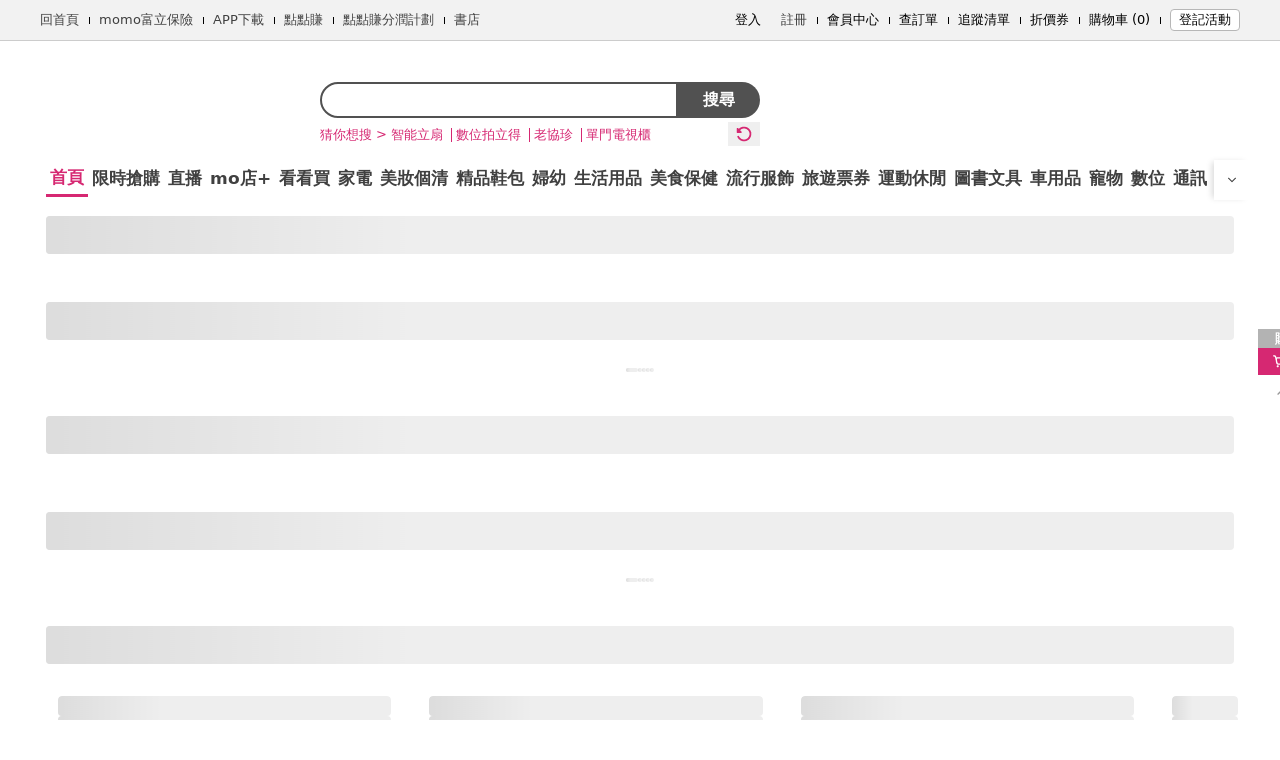

--- FILE ---
content_type: application/javascript; charset=UTF-8
request_url: https://www.momoshop.com.tw/search/_next/static/chunks/app/main/Main.jsp/page-55f86096869bb085.js
body_size: 29605
content:
(self.webpackChunk_N_E=self.webpackChunk_N_E||[]).push([[946],{4720:function(e,o,t){Promise.resolve().then(t.bind(t,1938))},3244:function(e,o,t){"use strict";t.d(o,{WD:function(){return getDiscoverGoods},dk:function(){return getCartTotalPICount},uB:function(){return getBrowsingHistory},w0:function(){return getGoodsSaleCounts}});var n=t(3531),l=t(1112);let getGoodsSaleCounts=async e=>{try{let o=await n.a$.getSaleCounts({host:"web",goodsCode:e});if(o.success&&"200"===o.resultCode)return o;throw new l.gz("api",o.resultMessage||"後端回傳了一個業務錯誤",{code:o.resultCode,originalError:o})}catch(e){throw console.error("getGoodsSaleCounts 執行失敗:",e),e}},getDiscoverGoods=async e=>{try{let o=await n.a.getDiscoverGoods({host:"mobile",data:e});if(o.success&&"200"===o.resultCode)return o.rtnData;throw new l.gz("api",o.resultMessage||"後端回傳了一個業務錯誤 (discoverGoods)",{code:o.resultCode,originalError:o})}catch(e){throw console.error("getDiscoverGoods 執行失敗:",e),e}},getCartTotalPICount=async()=>{try{let e=await n.cJ.getTotalPICount({host:"MOBILE"});if("1"===e.resultCode)return e;throw new l.gz("api",e.resultMessage||"後端回傳了一個業務錯誤",{code:e.resultCode,originalError:e.resultMessage})}catch(e){throw console.error("getCartTotalPICount 執行失敗:",e),e}},getBrowsingHistory=async e=>{try{let o=await n.fr.getBrowsingHistory({host:"ecmobile",goodsCodeList:e});if(o.success&&"200"===o.resultCode)return o.data;throw new l.gz("api",o.resultMessage||"後端回傳了一個業務錯誤 (getBrowsingHistory)",{code:o.resultCode,originalError:o})}catch(e){throw console.error("getBrowsingHistory 執行失敗:",e),e}}},1295:function(e,o,t){"use strict";t.d(o,{q:function(){return mapApiDataToGoodsCardProps}});var n=t(144);let mapApiDataToGoodsCardProps=(e,o,t,l)=>{var i,a,c,d,s,u,m,g,v,p,h;let f=o?o[e.goodsCode]:void 0,I=(null!==(g=e.icon)&&void 0!==g?g:[]).map(e=>({bgColor:e.iconBgColor||"#888888",textColor:e.iconContentColor||"#FFFFFF",content:e.iconContent})).slice(0,3),C=(null!==(v=e.goodsTag)&&void 0!==v?v:[]).map(e=>({imgUrl:e.imgUrl,bgColor:e.bgColor||e.iconBgColor||"#888888",textColor:e.textColor||e.iconContentColor||"#FFFFFF",content:e.iconContent})),T={goodsName:e.goodsName,goodsCode:e.goodsCode,imgUrl:e.imgUrl,goodsSubName:e.goodsSubName,imgTypeUrlArray:e.imgTypeUrlArray,imgTagUrl:e.imgTagUrl,imgLongTagUrl:e.imgLongTagUrl,imgBottomTagUrl:e.imgBottomTagUrl,onSaleDescription:e.onSaleDescription,vodUrl:e.vodUrl,officialTagImgUrl:e.officialTagImgUrl,goodsActivityTag:e.goodsActivityTag},w={basePrice:{goodsStatus:e.goodsPriceModel.basePrice.goodsStatus||"",price:e.goodsPriceModel.basePrice.price,sign:e.goodsPriceModel.basePrice.sign,strPrice:e.goodsPriceModel.basePrice.strPrice||""}},b=e.marketPriceModel&&"0"!==e.marketPriceModel.basePrice.price&&""!==e.marketPriceModel.basePrice.price?{basePrice:{goodsStatus:e.marketPriceModel.basePrice.goodsStatus||"",price:e.marketPriceModel.basePrice.price,sign:e.marketPriceModel.basePrice.sign,strPrice:e.marketPriceModel.basePrice.strPrice||""}}:void 0,y=e.action?{actionType:e.action.actionType,actionValue:e.action.actionValue,useDefault:e.action.useDefault,extraValue:{urlParameter:(null===(i=e.action.extraValue)||void 0===i?void 0:i.urlParameter)||"",cateType:(null===(a=e.action.extraValue)||void 0===a?void 0:a.cateType)||"",isWebPage:(null===(c=e.action.extraValue)||void 0===c?void 0:c.isWebPage)||"",categoryCode:(null===(d=e.action.extraValue)||void 0===d?void 0:d.categoryCode)||"",mdiv:(null===(s=e.action.extraValue)||void 0===s?void 0:s.mdiv)||"",entpCode:null===(u=e.action.extraValue)||void 0===u?void 0:u.entpCode}}:void 0,k=e.blockItem,_=(0,n.Eu)(Number(null!==(p=null==y?void 0:y.actionType)&&void 0!==p?p:0),null!==(h=null==y?void 0:null===(m=y.extraValue)||void 0===m?void 0:m.entpCode)&&void 0!==h?h:"",e.goodsCode),P={id:"".concat(e.goodsCode,"-").concat(t),imageData:T,goodsPriceModel:w,marketPriceModel:b,action:y,blockItem:k,rating:(null==f?void 0:f.rating)||void 0,ratingTimes:f&&parseInt(f.ratingTimes.replace(/[()]/g,""),10)>0?f.ratingTimes:void 0,tags:I,goodsTag:C,saleCount:(null==f?void 0:f.saleCount)||void 0,saleCountColor:l||"#454545",variant:"vertical",href:_},S=e.moProPriceModel?{moProPriceModel:{basePrice:{goodsStatus:e.moProPriceModel.basePrice.goodsStatus||"",price:e.moProPriceModel.basePrice.price,sign:e.moProPriceModel.basePrice.sign,strPrice:e.moProPriceModel.basePrice.strPrice||""}}}:{};return{...P,...S}}},1938:function(e,o,t){"use strict";t.r(o),t.d(o,{default:function(){return HomeClient}});var n=t(7437),l=t(6376),i=t(2265),a=t(3531),c=t(1112),d=t(2436);async function handleApiRequest(e,o,t){try{let t=await e(o);if(t.success&&d.SH.OK.includes(t.resultCode))return t;throw new c.gz("api",t.resultMessage||"後端回傳了一個業務錯誤",{code:t.resultCode,originalError:t})}catch(e){if(e instanceof c.gz)throw console.error("".concat(t," 執行失敗 (AppError):"),e),e;throw console.error("".concat(t," 執行失敗:"),e),new c.gz("unknown","An unexpected error occurred in ".concat(t),{originalError:e})}}let getAutoCompleteKeywords=e=>handleApiRequest(a.Ts.getAutoCompleteKeywords,e,"getAutoCompleteKeywords");async function searchCloudApi_handleApiRequest(e,o,t){try{let t=await e(o);if(t.success&&d.SH.OK.includes(t.resultCode))return t;throw new c.gz("api",t.resultMessage||"後端回傳了一個業務錯誤",{code:t.resultCode,originalError:t})}catch(e){if(e instanceof c.gz)throw console.error("".concat(t," 執行失敗 (AppError):"),e),e;throw console.error("".concat(t," 執行失敗:"),e),new c.gz("unknown","An unexpected error occurred in ".concat(t),{originalError:e})}}let getSearchRecommendKeywordList=e=>searchCloudApi_handleApiRequest(e=>a.i4.getSearchRecommendKeywordList(e),e,"getSearchRecommendKeywordList");var s=t(4901),u=t(2632),m=t(9253),g=t(2453),v=t(9115);let p=(0,v.U)()(e=>({keywordItems:[],setKeywordItems:o=>e({keywordItems:o})})),h=[{title:"回首頁",url:"?cid=memb&oid=back2hp&mdiv=1099800000-bt_0_150_01-bt_0_150_01_e1&ctype=B"},{title:"momo富立保險",url:"https://www.momoshop.com.tw/fuli/redirect.jsp?redirect_url=https://www.momo5188.com"},{title:"APP下載",url:"https://www.momoshop.com.tw/edm/cmmedm.jsp?lpn=Nzpe4YTLgeM&n=1&cid=memb&oid=APP&mdiv=1099800000-bt_0_150_01-bt_0_150_01_e3"},{title:"點點賺",url:"https://www.momoshop.com.tw/league/indexServlet?cid=memb&oid=league&mdiv=1099800000-bt_0_150_01-bt_0_150_01_e4"},{title:"點點賺分潤計劃",url:"".concat("https://affiliate.momoshop.com.tw","/publisher/coming-soon"),shouldLogin:!0,openInNewTab:!0},{title:"書店",url:"https://www.momoshop.com.tw/category/LgrpCategory.jsp?l_code=4099900000&cid=memb&oid=china&mdiv=1099800000-bt_0_150_01-bt_0_150_01_e6&sourcePageType=4"}],f={activityRegistration:"登記活動",cart:"購物車",checkOrder:"查訂單",coupon:"折價券",login:"登入",logout:"登出",memberCenter:"會員中心",register:"註冊",wishList:"追蹤清單"},I=[{id:"checkOrder",title:"查訂單",url:"/mypage/MemberCenter.jsp?cid=memb&oid=checkorders&func=00&mdiv=1099800000-bt_0_150_01-bt_0_150_01_e8&ctype=B"},{id:"register",title:"註冊",url:"/customer/CustomerInput.jsp"},{id:"memberCenter",title:"會員中心",url:"/mypage/MemberCenter.jsp?cid=memb&oid=mcenter&mdiv=1099800000-bt_0_150_01-bt_0_150_01_e13&ctype=B"},{id:"wishList",title:"追蹤清單",url:"/mypage/MemberCenter.jsp?cid=memb&oid=wishlist&func=02&mdiv=1099800000-bt_0_150_01-bt_0_150_01_e9&ctype=B"},{id:"coupon",title:"折價券",url:"/mypage/MemberCenter.jsp?func=14&cid=memb&oid=coupon&mdiv=1099800000-bt_0_150_01-bt_0_150_01_e10&ctype=B"},{id:"cart",title:"購物車",url:"".concat("https://cart.momoshop.com.tw","/view/cart/WEB/newNormal&cid=memb&oid=cart&mdiv=1099800000-bt_0_150_01-bt_0_150_01_e11&ctype=B")},{id:"activityRegistration",title:"登記活動",url:"/mypage/MemberCenter.jsp?func=18&cid=memfu&oid=login&ctype=B&mdiv=1000100000-bt_0_003_01&_=1685432891447"}];var C=t(4033),T=t(7245);let w={keyword:"",categoryCode:null,loading:!1,error:null},b=(0,v.U)()(e=>({...w,setKeyword:o=>e({keyword:o}),setCategoryCode:o=>e({categoryCode:o}),setLoading:o=>e({loading:o}),setError:o=>e({error:o}),reset:()=>e(w)})),getKeywordForCategory=async e=>{try{let o=await a.a.getKeywordForCategory(e);if(o.success&&d.SH.OK.includes(o.rtnCode))return o;throw new c.gz("api",o.resultMessage||"後端回傳了一個業務錯誤",{code:o.rtnCode,originalError:o})}catch(o){let e=new c.gz("network","請求發生未預期錯誤",{originalError:o});throw console.error("getKeywordForCategory 執行失敗:",e),e}},useFetchKeywordForCategory=e=>{let{categoryCode:o,onSuccess:t,onError:n}=e,{setKeyword:l,setCategoryCode:a,setLoading:c,setError:d}=b(),s=(0,i.useCallback)(e=>{l(e),d(null),null==t||t(e)},[l,d,t]),u=(0,i.useCallback)(e=>{let o=e instanceof Error?e.message:String(e);d(o),null==n||n(e)},[d,n]);(0,i.useEffect)(()=>{let e=!0,fetchKeyword=async()=>{try{c(!0),a(o),d(null);let t=await getKeywordForCategory({data:{categoryCode:o}});e&&t.success&&t.keyword?s(t.keyword):u(t.resultMessage)}catch(e){u(e)}finally{c(!1)}};return"number"==typeof o&&fetchKeyword(),()=>{e=!1}},[o,u,s,a,c,d])},getSearchShopPath=e=>"/search/searchShop.jsp?keyword=".concat(encodeURIComponent(e)),appendUrlParams=(e,o)=>{if(!o)return e;let t=e.includes("?")?"&":"?";return"".concat(e).concat(t).concat(o)},y=(0,v.U)()((e,o)=>({recommendKeywords:[],setRecommendKeywords:o=>{let t=o.map(e=>({name:e.name,href:getSearchShopPath(e.name)}));e({recommendKeywords:t})},pageId:"1",setPageId:o=>e({pageId:o}),loading:!1,error:null,setLoading:o=>e({loading:o}),setError:o=>e({error:o})})),useFetchSearchRecommendKeywords=()=>{let{setLoading:e,setError:o,setRecommendKeywords:t,setPageId:n}=y(),l=y(e=>e.pageId),a=(0,i.useCallback)(l=>{e(!1),o(null),t(l.recommendKeyword||[]);let i=l.pageId;n(i)},[e,o,t,n]),c=(0,i.useCallback)(t=>{let n=t instanceof Error?t.message:String(t);e(!1),o(n)},[e,o]);return(0,i.useEffect)(()=>{let fetchGetRecommendKeywords=async()=>{try{e(!0),o(null);let t=localStorage.getItem("searchKeyWordsRecord")||"[]",n=[];try{n=JSON.parse(t)}catch(e){console.warn("Invalid search keywords in localStorage",e)}let i={pageID:l,userSearchKeyword:Array.isArray(n)?n.reverse():[]},d=await getSearchRecommendKeywordList(i);d.success?a(d):c(d.resultMessage)}catch(e){console.error(e),c(e)}};fetchGetRecommendKeywords()},[c,a,e,o]),{handleSuccess:a,handleError:c}},getEachCartPiCount=async e=>{try{let o=await a.cJ.getEachCartPiCount(e);if("1"===o.resultCode)return o;throw new c.gz("api",o.resultMessage||"後端回傳了一個業務錯誤",{code:o.resultCode,originalError:o})}catch(e){throw console.error("getEachCartPiCount 執行失敗:",e),e}},getCartTotalPICount=async e=>{try{let o=await a.cJ.getTotalPICount(e);if("1"===o.resultCode)return o;throw new c.gz("api",o.resultMessage||"後端回傳了一個業務錯誤",{code:o.resultCode,originalError:o})}catch(e){throw console.error("getCartTotalPICount 執行失敗:",e),e}},k=(0,v.U)()(e=>({eachCarts:[],setEachCarts:o=>{e({eachCarts:o})},cartTotalCount:0,setCartTotalCount:o=>{e({cartTotalCount:o})},loading:!1,error:"",setLoading:o=>e({loading:o}),setError:o=>e({error:o})})),useFetchCartTotalCount=()=>{let{isLogin:e}=(0,m.a)(),{setError:o,setLoading:t,setCartTotalCount:n}=k();(0,i.useEffect)(()=>{let fetchData=async()=>{try{var e;t(!0),o("");let l=await getCartTotalPICount({host:"WEB"});n(null!==(e=null==l?void 0:l.rtnData)&&void 0!==e?e:0)}catch(e){o(e instanceof Error?e.message:String(e)),console.error(e)}finally{t(!1)}};e&&fetchData()},[o,t,n,e])};var _=t(3808);let P=(0,v.U)()(e=>({goodHistorys:[],setGoodHistorys:o=>{e({goodHistorys:o})},loading:!1,error:null,setLoading:o=>e({loading:o}),setError:o=>e({error:o})}));var S=t(3244);let generateHref=(e,o)=>e?e.toUpperCase().includes("TP")?"/TP/".concat(o,"/goodsDetail/").concat(e):"/goods/GoodsDetail.jsp?i_code=".concat(e):"#",useFetchBrowsingHistory=()=>{let{data:e}=(0,l.pe)("MobileGoodsHistory"),{setGoodHistorys:o,setLoading:t,setError:n}=P(),a=(0,i.useRef)(!1),c=(0,i.useRef)(!1),d=(0,i.useRef)(""),s=(0,i.useCallback)(async e=>{if(!c.current)try{c.current=!0,t(!0);let l=await (0,S.uB)(e),i=l.map(e=>{let o=generateHref(e.goodsCode,e.entpCode);return{goodsCode:e.goodsCode,goodsName:e.goodsName,goodsUrl:o,imgUrl:e.imgUrl}});o(i),n(null)}catch(e){console.error("Error fetching browsing history:",e),n(e instanceof Error?e.message:"Failed to fetch browsing history"),o([])}finally{c.current=!1,t(!1)}},[o,t,n]);(0,i.useEffect)(()=>{let t=JSON.stringify(e);if(d.current!==t){if(d.current=t,Array.isArray(e)&&e.length>0){let t=[...e].reverse().map(e=>e.goodsCode).filter(Boolean);t.length>0?(a.current=!1,s(t)):o([])}else o([]),a.current=!1,d.current=""}},[e,s,o]);let u=(0,i.useCallback)(()=>{if(a.current=!1,d.current="",Array.isArray(e)&&e.length>0){let o=[...e].reverse().map(e=>e.goodsCode).filter(Boolean);o.length>0&&s(o)}},[e,s]);return{refetch:u}},useFetchEachCartPiCount=()=>{let{isLogin:e}=(0,m.a)(),{setError:o,setLoading:t,setEachCarts:n}=k();(0,i.useEffect)(()=>{let fetchData=async()=>{try{var e;t(!0),o("");let l=await getEachCartPiCount({host:"WEB"});n((null==l?void 0:null===(e=l.rtnData)||void 0===e?void 0:e.rtnData)||[])}catch(e){o(e instanceof Error?e.message:String(e)),console.error(e)}finally{t(!1)}};e&&fetchData()},[n,o,t,e])},getUserInfoCount=async e=>{try{let o=await a.a.getUserInfoCount(e);if(o.success&&d.SH.OK.includes(o.resultCode))return o;throw new c.gz("api",o.resultMessage||"後端回傳了一個業務錯誤",{code:o.resultCode,originalError:o})}catch(o){if(console.error("getUserInfoCount 執行失敗:",o),o instanceof c.gz)throw o;let e=o instanceof Error?o.message:"發生未知的客戶端錯誤";throw new c.gz("unknown",e,{originalError:o})}},E=(0,v.U)()(e=>({couponTotalCount:0,setCouponTotalCount:o=>{e({couponTotalCount:o})},loading:!1,error:"",setLoading:o=>e({loading:o}),setError:o=>e({error:o})}));var x=t(9658);let useFetchGetUserInfoCount=e=>{let{isLogin:o}=(0,m.a)(),{setError:t,setLoading:n,setCouponTotalCount:l}=E();(0,i.useEffect)(()=>{let fetchData=async o=>{try{var i,a,c,d;if(!o)return;n(!0),t("");let s=await getUserInfoCount({type:e,custNo:o}),u=0;"wishlist"===e?(u=(null==s?void 0:null===(a=s.countInfo)||void 0===a?void 0:null===(i=a[0])||void 0===i?void 0:i.totalTrackCount)||0,(0,_.d8)("WishListNumber",String(u),30)):"coupon"===e&&(u=(null==s?void 0:null===(d=s.countInfo)||void 0===d?void 0:null===(c=d[0])||void 0===c?void 0:c.count)||0,l(u))}catch(e){t(e instanceof Error?e.message:String(e)),console.error(e)}finally{n(!1)}};if(!o)return;let i=(0,x.yE)()||"";fetchData(i)},[t,n,l,e,o])},StickyAd=()=>{let{stickyAd:e}=(0,g.g)(),[o,t]=(0,i.useState)(!1);return(0,n.jsxs)("div",{id:e.id,style:{position:"relative"},onMouseLeave:()=>{t(!1)},children:[(0,n.jsx)("div",{id:"stickyAdHoverBlock",style:{display:o?"block":"none",width:"190px",height:"auto",position:"absolute",top:"-100px",right:"45px",boxSizing:"border-box",zIndex:10},children:(0,n.jsx)("img",{alt:e.mouseOverImgTitle,title:e.mouseOverImgTitle,src:e.mouseOverImgUrl})}),(0,n.jsx)("div",{id:"stickyAdBlock",className:"cursor-pointer",onMouseEnter:()=>{t(!0)},children:(0,n.jsx)("a",{href:e.href,children:(0,n.jsx)("img",{alt:e.text,title:e.text,src:e.imgUrl})})})]})};var home_StickyPanelWrapper=()=>{let{isLogin:e,onLogin:o}=(0,m.a)();useFetchGetUserInfoCount("wishlist"),useFetchBrowsingHistory(),useFetchEachCartPiCount();let{goodHistorys:t}=P(),{eachCarts:a}=k(),c=Number((0,_.ej)("WishListNumber"))||0,d=(0,i.useMemo)(()=>a.map(e=>({cartName:e.cartName,shoppingCartZhTwCartName:e.shoppingCartZhTwCartName,totalCount:e.totalCount})),[a]);return(0,n.jsx)(l.XG,{eachCartPICount:d,handleCheckout:()=>{e?location.href="".concat("https://cart.momoshop.com.tw","/view/cart/WEB/newNormal"):o("/view/cart/WEB/newNormal")},hasLogin:e,adNode:(0,n.jsx)(StickyAd,{}),onNavigateCart:t=>{let n="".concat("https://cart.momoshop.com.tw","/view/cart/WEB/").concat(t);e?location.href=n:o("/view/cart/WEB/".concat(t))},productBrowsingLists:t,textBrowseHistory:"瀏覽紀錄",textCheckout:"結帳",textGoTop:"TOP",textShoppingCart:"購物車",textTracked:"已追蹤",wishListNumber:c})};let useTrackingToggle=e=>{let fetchAjaxTool=async()=>{let o=await a._8.isTrackingToggle(e);return o},[o,t]=(0,i.useState)(null);return(0,i.useEffect)(()=>{fetchAjaxTool().then(e=>{t(e)})},[]),o},loadRtbHouseScript=()=>{let e="GS00XeaMkLEMxQJpXwzo";if(!e){console.error("RTB House Tracking ID is not defined");return}((e,o,t,n)=>{var l;e[t]=e[t]||[],e[t].push({eventType:"init",value:n,dc:"asia"});let i=o.getElementsByTagName("script")[0],a=o.createElement("script");a.async=!0,a.src="https://tags.creativecdn.com/".concat(n,".js"),a.onload=function(){window.rtbhEvents=window.rtbhEvents||[]},null===(l=i.parentNode)||void 0===l||l.insertBefore(a,i)})(window,document,"rtbhEvents",e)},B={init:function(){loadRtbHouseScript()},push:(e,o)=>{window.rtbhEvents.push({eventType:e},{eventType:"uid",id:o||"unknown"},{eventType:"custom",name:"implementtest-".concat(e),value:"1"})},pushCategory:(e,o)=>{window.rtbhEvents.push({eventType:"category",categoryId:e},{eventType:"uid",id:o||"unknown"})},pushOfferId:function(e,o,t){window.rtbhEvents.push({eventType:e,offerId:o},{eventType:"uid",id:t||"unknown"},{eventType:"custom",name:"implementtest-".concat(e),value:o})},pushOfferIds:function(e,o,t){window.rtbhEvents.push({eventType:e,offerIds:o},{eventType:"uid",id:t||"unknown"},{eventType:"custom",name:"implementtest-".concat(e),value:o})},pushProductSize:function(e,o){window.rtbhEvents.push({eventType:"size",size:e},{eventType:"uid",id:o||"unknown"})},pushOrderPurchase:function(e,o,t,n,l){window.rtbhEvents.push({eventType:"conversion",conversionClass:"order",conversionSubClass:"purchase",conversionId:o,offerIds:t,conversionValue:e,isAttributed:n||!0},{eventType:"uid",id:l||"unknown"})}},M=Number("17930"),loadCriteoScript=()=>{if(!M){console.error("Criteo Advertiser ID is not defined.");return}let e="criteo_ld_script";if(!document.getElementById(e)){let o=document.createElement("script");o.type="text/javascript",o.async=!0,o.src="//static.criteo.net/js/ld/ld.js",o.id=e,document.head.appendChild(o)}},N=(0,x.yE)(),A="momo".concat(N,"@fmt.com.tw"),j={init:function(){loadCriteoScript()},viewHome:function(){window.criteo_q=window.criteo_q||[],window.criteo_q.push({event:"setAccount",account:M},{event:"setEmail",email:N?A:""},{event:"setSiteType",type:"d"},{event:"viewHome"})},addCart:e=>{window.criteo_q=window.criteo_q||[],window.criteo_q.push({event:"setAccount",account:M},{event:"setEmail",email:N?A:""},{event:"setSiteType",type:"d"},{event:"viewBasket",item:e})}};var R=t(9218);let U=Number("1626118"),loadTaboolaScript=e=>{let o=R.uV.SCRIPT.ID;if(!document.getElementById(o)){let t=document.createElement("script");t.async=!0,t.src="".concat(R.uV.SCRIPT.BASE_URL,"/").concat(e,"/tfa.js"),t.id=o;let n=document.getElementsByTagName("script")[0];n.parentNode&&(n.parentNode.insertBefore(t,n),window._tfa=window._tfa||[],window._tfa.push({notify:R.uV.NOTIFY_TYPES.EVENT,name:R.uV.EVENTS.PAGE_VIEW,id:U}))}},L={init:function(){if(!Number.isFinite(U)){console.error(R.uV.ERRORS.ADVERTISER_ID_NOT_DEFINED);return}loadTaboolaScript(U)},addToCart:e=>{window._tfa.push({id:U,notify:R.uV.NOTIFY_TYPES.ECEVENT,name:R.uV.EVENTS.ADD_TO_CART,productIds:e})},removeFromCart:e=>{window._tfa.push({id:U,notify:R.uV.NOTIFY_TYPES.ECEVENT,name:R.uV.EVENTS.REMOVE_FROM_CART,productIds:e})},addToWishList:e=>{window._tfa.push({id:U,notify:R.uV.NOTIFY_TYPES.ECEVENT,name:R.uV.EVENTS.ADD_TO_WISH_LIST,productIds:e})},removeFromWishList:e=>{window._tfa.push({id:U,notify:R.uV.NOTIFY_TYPES.ECEVENT,name:R.uV.EVENTS.REMOVE_FROM_WISH_LIST,productIds:e})},productView:e=>{window._tfa.push({id:U,notify:R.uV.NOTIFY_TYPES.ECEVENT,name:R.uV.EVENTS.PRODUCT_VIEW,productIds:e})},categoryView:e=>{let{productIds:o,category:t,categoryId:n}=e;window._tfa.push({id:U,notify:R.uV.NOTIFY_TYPES.ECEVENT,name:R.uV.EVENTS.CATEGORY_VIEW,productIds:o,category:t,categoryId:n})},homePageVisit:()=>{window._tfa.push({id:U,notify:R.uV.NOTIFY_TYPES.ECEVENT,name:R.uV.EVENTS.HOME_PAGE_VISIT})},search:e=>{let{productIds:o,searchTerm:t}=e;window._tfa.push({id:U,notify:R.uV.NOTIFY_TYPES.ECEVENT,name:R.uV.EVENTS.SEARCH,productIds:o,searchTerm:t})},purchase:e=>{let{orderId:o,currency:t,value:n,cartDetails:l}=e;window._tfa.push({id:U,notify:R.uV.NOTIFY_TYPES.ECEVENT,name:R.uV.EVENTS.PURCHASE,orderId:o,currency:t,value:n,cartDetails:l})}},D="1181510125200182",G={init:()=>{var e,o,t,n,l,i;if(!D){console.error("Facebook Pixel ID is not defined.");return}e=window,o=document,t="script",e.fbq||(n=e.fbq=function(){for(var e=arguments.length,o=Array(e),t=0;t<e;t++)o[t]=arguments[t];n.callMethod?n.callMethod.apply(n,o):n.queue.push(o)},e._fbq||(e._fbq=n),n.push=n,n.loaded=!0,n.version="2.0",n.queue=[],(l=o.createElement(t)).async=!0,l.src="https://connect.facebook.net/en_US/fbevents.js",(i=o.getElementsByTagName(t)[0]).parentNode.insertBefore(l,i)),"function"==typeof window.fbq&&window.fbq("init",D)},pageView:()=>{"function"==typeof window.fbq&&window.fbq("track","PageView")},addToCart:function(e,o,t){"function"==typeof window.fbq&&window.fbq("track","AddToCart",{contents:e,content_type:"product",value:o,currency:t})}},O="G-BKEC67VMMG",loadGAScript=()=>{if(!O){console.error("GA ID is not defined.");return}let e="ga-gtag-script";if(!document.getElementById(e)){let o=document.createElement("script");o.id=e,o.async=!0,o.src="https://www.googletagmanager.com/gtag/js?id=".concat(O),o.onload=()=>{window.dataLayer=window.dataLayer||[],window.gtag=window.gtag||function(){window.dataLayer.push(arguments)},window.gtag("js",new Date),window.gtag("config",O)},o.onerror=()=>{console.error("GA script load error")},document.head.appendChild(o)}},V={init:function(){loadGAScript()},addToCart:e=>{"function"==typeof window.gtag?window.gtag("event","add_to_cart",{currency:"TWD",items:e}):console.error("gtag is not defined")}},W="GTM-K77NGQ6",loadGTMScript=()=>{if(!W){console.error("GTM ID is not defined.");return}window.dataLayer=window.dataLayer||[],window.dataLayer.push({"gtm.start":new Date().getTime(),event:"gtm.js"});let e=document.createElement("script");e.async=!0,e.src="https://www.googletagmanager.com/gtm.js?id=".concat(W),document.head.appendChild(e)},F="AW-577203191",loadGtagScript=()=>{if(!F){console.error(R.yg.ERRORS.GTAG_ID_NOT_DEFINED);return}let e=R.yg.SCRIPT.ID;if(!document.getElementById(e)){let o=document.createElement("script");o.id=e,o.async=!0,o.src="".concat(R.yg.SCRIPT.BASE_URL,"?id=").concat(F),o.onload=()=>{window.dataLayer=window.dataLayer||[],window.gtag=window.gtag||function(){window.dataLayer.push(arguments)},window.gtag(R.yg.COMMANDS.JS,new Date),window.gtag(R.yg.COMMANDS.CONFIG,F)},o.onerror=()=>{console.error(R.yg.ERRORS.SCRIPT_LOAD_ERROR)},document.head.appendChild(o)}},q={init:function(){loadGtagScript()}},H="72qn3zK802792xc",loadAppier=()=>{if(!H){console.error("Appier Track ID is not defined.");return}let e=R.c1.SCRIPT.ID;if(!document.getElementById(e)){let o=document.createElement("script");o.id=e,o.src=R.c1.SCRIPT.SRC,o.defer=!0,o.onload=()=>{register()},o.onerror=e=>{console.error("Appier script failed to load.",e)},document.head.appendChild(o)}},register=()=>{window.appier_q=window.appier_q||[],window.appier_q.push({t:"register",content:{id:R.c1.REGISTER.ID,site:R.c1.REGISTER.SITE}},{t:"pv_track",action_id:R.c1.ACTION_IDS.PV_TRACK_RELOAD,track_id:H,isCountReload:!0,counter:0},{t:"pv_track",action_id:R.c1.ACTION_IDS.PV_TRACK_NO_RELOAD,track_id:H,isCountReload:!1,counter:1})},K={init:function(){loadAppier()},viewHome:function(){window.appier_q=window.appier_q||[],window.appier_q.push({t:"type_home",content:""})},addToCart:e=>{window.appier_q=window.appier_q||[],window.appier_q.push({t:"type_addcart",itemList:e,action_id:R.c1.ACTION_IDS.ADD_TO_CART,track_id:H})}},z="4035108",loadYahooKeywordScript=()=>{if(!z){console.error("Yahoo Advertiser ID is not defined");return}try{var e,o,t,n;let l,i,a;e=window,o=document,t="script",e[n="uetq"]=e[n]||[],l=function(){let o={ti:z};o.q=e[n],e[n]=new UET(o),e[n].push("pageLoad")},(i=o.createElement(t)).src="//bat.bing.com/bat.js",i.async=!0,i.onload=function(){let e=this.readyState;e&&"loaded"!==e&&"complete"!==e||(l(),i.onload=null)},(a=o.getElementsByTagName(t)[0]).parentNode&&a.parentNode.insertBefore(i,a),window.uetq=window.uetq||[]}catch(e){console.error("Failed to load Yahoo Keyword script:",e)}},Y={init:function(){loadYahooKeywordScript()}},useInitEventTrack=e=>{let o=useTrackingToggle(e);(0,i.useEffect)(()=>{if(1===o)switch(e){case"RTB":B.init();let t="",n=(0,x.yE)();n&&(t="momo".concat(n,"@fmt.com.tw")),B.push("home",t);break;case"CRITEO":j.init(),j.viewHome();break;case"TABOOLA":L.init(),L.homePageVisit();break;case"FB":G.init(),G.pageView();break;case"GA":V.init();break;case"GT_MERCHANT":q.init();break;case"GTM":loadGTMScript();break;case"YTC":Y.init();break;case"APPIER":K.init(),K.viewHome()}},[e,o])};t(792);let J=(0,v.U)((e,o)=>({columns:{},columnsArray:[],preMainInfos:[],setColumns:o=>{let t=o.reduce((e,o)=>(e[o.columnType]=o,e),{});e({columns:t,columnsArray:o})},getColumnByType:e=>o().columns[e],getColumnsByType:e=>o().columnsArray.filter(o=>o.columnType===e),setPreMainInfos:o=>e({preMainInfos:o}),setRequestId:o=>e({requestId:o})}));var home_TenMaxAdBanner=()=>{let e=J(e=>e.getColumnByType("bt_ad_8product")),o=null==e?void 0:e.spaceId,t=(0,i.useRef)(null);return(0,i.useEffect)(()=>{if(o&&t.current){let e=t.current,n=document.getElementById(o);if(n)return;let l=document.createElement("script");return l.id=o,l.src="https://".concat("static-cdn.momoshop.com.tw","/widget/").concat(o,".js"),l.async=!0,l.onerror=()=>{console.error("Failed to load TenMax ad script")},e.appendChild(l),()=>{if(o){let e=document.getElementById(o);e&&e.remove()}e&&(e.innerHTML="")}}},[o]),(0,n.jsx)("div",{className:"flex justify-center",children:(0,n.jsx)("div",{ref:t})})};let KeywordsHotSearchWrapper=e=>{let{mainInfo:o,className:t}=e,{hotSearch:i,columnBgColor:a,underSpace:c}=o;return(0,n.jsx)("div",{className:t,children:i&&(0,n.jsx)(l.Iq,{hotSearch:i,columnBgColor:a,underSpace:"1"===c?"1":"0"})})};var X=t(1095),Z=t(144);let getMainPageInfo=async e=>{try{let o=await a.a.getMainPageData(e);if(o.success&&d.SH.OK.includes(o.resultCode))return o;throw new c.gz("api",o.resultMessage||"後端回傳了一個業務錯誤",{code:o.resultCode,originalError:o})}catch(e){throw console.error("getMainPageInfo 執行失敗:",e),e}},getMainColumnGoodsContent=async(e,o)=>{try{var t;let n={data:{custNo:null!==(t=(0,x.yE)())&&void 0!==t?t:"",fromPage:"momohome",columnType:e.columnType,columnOrder:o,mdiv:e.mdiv},host:X.tq?"mobile":"momoshop"},l=await a.a.getColumnGoodsContent(n);if(l.success&&d.SH.OK.includes(l.resultCode))return l;throw new c.gz("api",l.resultMessage||"後端回傳了一個業務錯誤",{code:l.resultCode,originalError:l})}catch(e){throw console.error("getMainColumnGoodsContent 執行失敗:",e),e}},getInstantGoodsStatus=async(e,o)=>{try{let t={columnType:e,priceDescrip:!1,implementTypes:["price"],goodsCodes:o,host:X.tq?"mobile":"momoshop"},n=await a.a.getInstantGoodsStatus(t);if(n.success&&d.SH.OK.includes(n.resultCode))return n;throw new c.gz("api",n.resultMessage||"後端回傳了一個業務錯誤",{code:n.resultCode,originalError:n})}catch(e){throw console.error("getInstantGoodsStatus 執行失敗:",e),e}},getInstantGoodsCodes=e=>e.filter(e=>!e.isInstantGoodsStatus).map(e=>e.goodsCode).filter(e=>!!e),buildGoodsUrl=e=>e.map(e=>{var o,t,n,l;return e.action?{...e,action:{...e.action,actionUrl:(0,Z.Eu)(Number(null!==(t=e.action.actionType)&&void 0!==t?t:0),null!==(n=null===(o=e.action.extraValue)||void 0===o?void 0:o.entpCode)&&void 0!==n?n:"",null!==(l=e.action.actionValue)&&void 0!==l?l:"")}}:e}),syncGoodsPriceModels=(e,o)=>e.map(e=>{var t,n;if(!e.goodsCode)return e;let l=o[e.goodsCode];return l?{...e,goodsPriceModel:null!==(t=l.goodsPriceModel)&&void 0!==t?t:e.goodsPriceModel,marketPriceModel:null!==(n=l.marketPriceModel)&&void 0!==n?n:e.marketPriceModel}:e}),fetchRecommendGoods=async(e,o)=>{try{var t;let n=await getMainColumnGoodsContent(e,o);if(n.success&&(null===(t=n.rtnData)||void 0===t?void 0:t.contentInfo)){let o=n.rtnData.contentInfo,t=getInstantGoodsCodes(o);if(0===t.length)return buildGoodsUrl(o);let l=await getInstantGoodsStatus(e.columnType,t);if(l.success&&(null==l?void 0:l.rtnGoods))return syncGoodsPriceModels(buildGoodsUrl(o),l.rtnGoods)}return[]}catch(e){throw console.error("fetchRecommendData 執行失敗:",e),e}},$="first_ad_shown",Q="shown_ads",today=()=>new Date().toLocaleDateString(),ensureTodayData=()=>{let e=localStorage.getItem($);e!==today()&&(localStorage.setItem($,today()),localStorage.setItem(Q,JSON.stringify([])))},isFirstOpenToday=()=>(ensureTodayData(),"[]"===localStorage.getItem(Q)),hasShownAd=e=>{ensureTodayData();let o=JSON.parse(localStorage.getItem(Q)||"[]");return o.includes(e)},setShownAd=e=>{ensureTodayData();let o=JSON.parse(localStorage.getItem(Q)||"[]");o.push(e),localStorage.setItem(Q,JSON.stringify(o))},useFetchMainPage=()=>{let e=J(e=>e.setColumns),o=J(e=>e.setPreMainInfos),t=(0,i.useRef)(e),n=(0,i.useRef)(o),l=J(e=>e.setRequestId);(0,i.useEffect)(()=>{t.current=e,n.current=o},[e,o]);let[a,c]=(0,i.useState)(!0),[d,s]=(0,i.useState)(null);return(0,i.useEffect)(()=>{let e=!0,fetchData=async()=>{try{let o=(0,x.bg)()&&!isFirstOpenToday()?"customized":"normal",i={host:"momoshop",isIphoneX:"0",bannerNo:"250602197961",ccsession:"1751507238478099723",abTestingGroup:"groupA",jsessionid:"073191C2B5FC69945D799BBE3D4F4FF3-m1.a1-mobileap116",preMainInfoType:o,ccguid:"1654095896829573028"},a=(0,x.yE)();a&&(i.custNo=a);let d=await getMainPageInfo(i);e&&(t.current(d.mainInfo),n.current(d.preMainInfoV2||[]),l(d.requestId),c(!1))}catch(o){e&&(s(o.message),c(!1))}};return fetchData(),()=>{e=!1}},[]),{loading:a,error:d}};var home_BannerCarousel=e=>{var o;let{columnBgImage:t,columnBgColor:i,headerInfo:a,adInfo:c,underSpace:d}=e.bannerCarousel,s=null!==(o=null==c?void 0:c.map(e=>e.action?{...e,action:{...e.action,actionType:void 0!==e.action.actionType?e.action.actionType:0,useDefault:"boolean"!=typeof e.action.useDefault||e.action.useDefault,actionValue:void 0!==e.action.actionValue?e.action.actionValue:"",actionUrl:void 0!==e.action.actionUrl?e.action.actionUrl:"",extraValue:void 0!==e.action.extraValue?e.action.extraValue:{urlParameter:"",cateType:"",isWebPage:"",categoryCode:"",mdiv:""}}}:{...e}))&&void 0!==o?o:[];return(0,n.jsx)("div",{children:(0,n.jsx)(l.sX,{columnBgImage:t,columnBgColor:i,headerInfo:a,adInfo:s,hasUnderSpace:"1"===d})})};let roundUp=(e,o)=>{if(Number.isInteger(e))return e;let t=Math.ceil((e+Number.EPSILON)*Math.pow(10,o))/Math.pow(10,o);return t},toPercentage=(e,o)=>{let t=parseFloat((100*roundUp(e,o)).toPrecision(o));return t},findAdByElement=(e,o)=>{var t;let n=e.closest("[data-block-item-id]"),l=null==n?void 0:null===(t=n.dataset)||void 0===t?void 0:t.blockItemId;if(!l||!o)return;let i=new Set,a=[];return o.forEach(e=>{var o;let t=null==e?void 0:null===(o=e.blockItem)||void 0===o?void 0:o.blockItemId;t&&!i.has(t)&&(i.add(t),a.push(e))}),a.find(e=>{var o;return(null==e?void 0:null===(o=e.blockItem)||void 0===o?void 0:o.blockItemId)===l})},createBlockItemData=(e,o,t,n)=>{var l,i,a,c,d,s,u,m,g,v,p,h,f,I;let C=null==e?void 0:e.blockItem,T=(null==C?void 0:null===(l=C.itemAttrsV2)||void 0===l?void 0:l.itemId)||(null==C?void 0:null===(i=C.itemAttrs)||void 0===i?void 0:i.itemId)||"",w=(null==C?void 0:null===(a=C.itemAttrsV2)||void 0===a?void 0:a.itemName)||(null==C?void 0:null===(c=C.itemAttrs)||void 0===c?void 0:c.itemName)||"",b=(null==C?void 0:null===(d=C.itemAttrsV2)||void 0===d?void 0:d.goodsCode)||(null==C?void 0:null===(s=C.itemAttrs)||void 0===s?void 0:s.goodsCode)||"",y=(null==C?void 0:null===(u=C.itemAttrsV2)||void 0===u?void 0:u.goodsName)||(null==C?void 0:null===(m=C.itemAttrs)||void 0===m?void 0:m.goodsName)||"",k=(null==C?void 0:null===(g=C.itemAttrsV2)||void 0===g?void 0:g.keyword)||(null==C?void 0:null===(v=C.itemAttrs)||void 0===v?void 0:v.keyword)||"",_=(null==C?void 0:null===(p=C.itemAttrsV2)||void 0===p?void 0:p.sourceType)||(null==C?void 0:null===(h=C.itemAttrs)||void 0===h?void 0:h.sourceType)||"",P=(null==C?void 0:null===(f=C.itemAttrsV2)||void 0===f?void 0:f.url)||(null==C?void 0:null===(I=C.itemAttrs)||void 0===I?void 0:I.url)||"",S="adAttrs"in(e||{})?null==e?void 0:e.adAttrs:void 0,E=(null==S?void 0:S.adRequestId)||"",x=(null==S?void 0:S.adCampaignId)||"",B=(null==S?void 0:S.adCreativeId)||"";return{blockItemId:null==C?void 0:C.blockItemId,page:n||1,position:o+1,snapshotId:(null==C?void 0:C.snapshotId)||"",itemType:(null==C?void 0:C.itemType)||"",itemAttrs:{itemId:T,itemName:w,goodsCode:b,goodsName:y,keyword:k,sourceType:_,url:P},adAttrs:{adRequestId:E,adCampaignId:x,adCreativeId:B},visibilityRate:t}};var ee=t(106),eo=t(1827),et=t(2602),en=t(240),er=t(8204),el=t(8421);let usePageTracking=e=>{let{trackData:o}=e,t=(0,i.useRef)(new Map),n=(0,i.useRef)(1),l=(0,i.useRef)([]),a=(0,i.useRef)([]);return(0,i.useEffect)(()=>{let e=(null==o?void 0:o.adInfo)||[],t=l.current,i=e.length,c=t.length;if(0===c&&i>0){n.current=1,a.current=[{page:1,startIndex:0,endIndex:i-1}],l.current=e;return}i>c&&c>0&&(n.current+=1,a.current.push({page:n.current,startIndex:c,endIndex:i-1})),l.current=e},[null==o?void 0:o.adInfo]),{internalPageRef:n,pageBoundariesRef:a,elementPageMapRef:t}};var ei=t(2618);let useDynamicObserver=e=>{let{ref:o,selector:t,enabled:n,visibilityThreshold:l,onIntersection:a}=e,c=(0,i.useRef)(new Map),d=(0,i.useRef)(new Set),s=(0,i.useRef)(null),u=(0,i.useRef)(null),m=(0,i.useRef)(null),g=(0,i.useRef)(null),v=(0,i.useRef)(null),p=(0,i.useRef)(l),h=(0,i.useRef)(a),f=(0,i.useRef)(t);(0,i.useEffect)(()=>{p.current=l,h.current=a,f.current=t},[l,a,t]);let I=(0,i.useCallback)(()=>{if(!n||!o.current)return;let e=o.current,t=c.current,l=d.current,i=new Map,_callback=()=>{if(0===i.size)return;let e=[];for(let[o,n]of i.entries())t.set(o,n),n.intersectionRatio>p.current&&e.push([o,n]);0!==e.length&&h.current(e.map(e=>{let[,o]=e;return o}))};(()=>{if(s.current)return;let e=(0,ei.D)(_callback,200);m.current=e;let handleIntersection=o=>{o.forEach(e=>{let o=toPercentage(e.intersectionRatio,2);o>0?i.set(e.target,{target:e.target,intersectionRatio:o,time:e.time}):(i.delete(e.target),t.delete(e.target))}),e()};g.current=handleIntersection,s.current=new IntersectionObserver(handleIntersection,{threshold:[0,.1,.2,.3,.4,.5,.6,.7,.8,.9,1]})})();let a=e.querySelectorAll(f.current);a.forEach(e=>{if(!l.has(e)){var o;l.add(e),null===(o=s.current)||void 0===o||o.observe(e)}}),null!==v.current&&cancelAnimationFrame(v.current),v.current=requestAnimationFrame(()=>{var e;let o=s.current,t=g.current,n=m.current;if(!o||!t)return;let l="function"==typeof o.takeRecords?o.takeRecords():[];l&&0!==l.length&&(t(l),null==n||null===(e=n.flush)||void 0===e||e.call(n))}),u.current||(u.current=new MutationObserver(e=>{e.forEach(e=>{"childList"===e.type&&e.addedNodes.forEach(e=>{if(e instanceof HTMLElement){var o,t;let n=f.current;if(n){e.matches(n)&&!l.has(e)&&(l.add(e),null===(o=s.current)||void 0===o||o.observe(e));let t=e.querySelectorAll(n);t.length>0&&t.forEach(e=>{if(!l.has(e)){var o;l.add(e),null===(o=s.current)||void 0===o||o.observe(e)}})}else l.has(e)||(l.add(e),null===(t=s.current)||void 0===t||t.observe(e))}})})}),u.current.observe(e,{childList:!0,subtree:!0,attributes:!1,characterData:!1}))},[o,n,t]);return(0,i.useEffect)(()=>()=>{var e,o,t,n;null!==v.current&&cancelAnimationFrame(v.current),null===(o=m.current)||void 0===o||null===(e=o.cancel)||void 0===e||e.call(o),null===(t=s.current)||void 0===t||t.disconnect(),null===(n=u.current)||void 0===n||n.disconnect(),s.current=null,u.current=null,d.current.clear()},[]),{storeRef:c,initializeObservers:I}};let ScrollListenerManager=class ScrollListenerManager{static getInstance(){return ScrollListenerManager.instance||(ScrollListenerManager.instance=new ScrollListenerManager),ScrollListenerManager.instance}subscribe(e){return this.callbacks.add(e),1!==this.callbacks.size||this.isListening||(window.addEventListener("scroll",this.handleScroll,{passive:!0}),this.isListening=!0),()=>{this.callbacks.delete(e),0===this.callbacks.size&&this.isListening&&(window.removeEventListener("scroll",this.handleScroll),this.isListening=!1)}}getRefCount(){return this.callbacks.size}constructor(){this.callbacks=new Set,this.isListening=!1,this.handleScroll=()=>{this.callbacks.forEach(e=>e())}}};ScrollListenerManager.instance=null;let ea=ScrollListenerManager.getInstance(),ec=Array.from({length:11},(e,o)=>.1*o);var tracking_useExposedAreaRate=e=>{let{ref:o,enabled:t=!0,enabledCallbackOnce:n=!0,selector:l,callback:a,callbackOnce:c,visibilityThreshold:d=79}=e,s=(0,i.useRef)(new WeakMap),u=(0,i.useRef)(a),m=function(e){let[o,t]=(0,i.useState)(!1);return(0,i.useEffect)(()=>{if(e.current&&t(!0),!e.current){let o;let poll=()=>{e.current?t(!0):o=requestAnimationFrame(poll)};return o=requestAnimationFrame(poll),()=>cancelAnimationFrame(o)}},[e]),o}(o),g=(0,i.useMemo)(()=>({threshold:ec}),[]);return(0,i.useEffect)(()=>{u.current=a}),!function(e,o,t){let n=(0,i.useRef)(e),l=(0,i.useRef)(!1);(0,i.useEffect)(()=>{n.current=e},[e]),(0,i.useEffect)(()=>{o&&t&&!l.current&&n.current&&(l.current=!0,n.current())},[o,t])}(c,n,m),!function(e){let{ref:o,isReady:t,enabled:n,selector:l,visibilityThreshold:a,intersectionObserverOptions:c,store:d,onExposeRef:s}=e;(0,i.useEffect)(()=>{let e=o.current;if(!e||!n||!t||!l)return;let i=new Map,u=(0,ei.D)(function(){if(0===i.size)return;let e=[];for(let[o,t]of i.entries())d.current.set(o,t),t.intersectionRatio>a&&e.push([o,t]);s.current&&e.length>0&&s.current(e.map(e=>{let[,o]=e;return o}),m)},200),intersectionCallback=e=>{e.forEach(e=>{let o=toPercentage(e.intersectionRatio,2);o>0?i.set(e.target,{target:e.target,intersectionRatio:o,time:e.time}):i.delete(e.target)}),u()},m=new IntersectionObserver(intersectionCallback,c),g=ea.subscribe(()=>{var e;null===(e=u.cancel)||void 0===e||e.call(u),u()}),v=null,p=e.querySelectorAll(l);p.forEach(e=>m.observe(e)),v=requestAnimationFrame(()=>{let e=m.takeRecords();if(e.length>0){var o;intersectionCallback(e),null===(o=u.flush)||void 0===o||o.call(u)}});let h=new MutationObserver(e=>{e.forEach(e=>{"childList"===e.type&&e.addedNodes.forEach(e=>{if(e instanceof HTMLElement){e.matches(l)&&m.observe(e);let o=e.querySelectorAll(l);o.length>0&&o.forEach(e=>m.observe(e))}})})});return h.observe(e,{childList:!0,subtree:!0}),()=>{var e;null!==v&&cancelAnimationFrame(v),g(),null===(e=u.cancel)||void 0===e||e.call(u),m.disconnect(),h.disconnect()}},[n,l,t,a,c,o,d,s])}({ref:o,isReady:m,enabled:t,selector:l,visibilityThreshold:d,intersectionObserverOptions:g,store:s,onExposeRef:u}),s.current};let ed={POSITION:0,VISIBILITY_FULL:100,PAGE_INITIAL:1};var tracking_useTracker=function(){let e=arguments.length>0&&void 0!==arguments[0]?arguments[0]:{},{trackData:o,enablePageView:t=!1,enableClick:n=!1,clickSelector:l="[data-block-item-id]",enableVisibility:a=!1,visibilitySelector:c="[data-block-item-id]",observeDynamicChildren:d=!1,visibilityThreshold:s=79,useDataIndexAsPosition:u=!1,pageSize:m=10,positionResolver:g}=e,v=(0,i.useRef)(null),p=(0,i.useRef)(o),h=(0,i.useRef)(g),{internalPageRef:f,pageBoundariesRef:I,elementPageMapRef:C}=usePageTracking({trackData:o});(0,i.useEffect)(()=>{p.current=o},[o]),(0,i.useEffect)(()=>{h.current=g},[g]);let T=(0,i.useRef)(()=>{}),w=(0,i.useCallback)(e=>{T.current(e)},[]),{storeRef:b,initializeObservers:y}=useDynamicObserver({ref:v,selector:c,enabled:d&&!!(null==o?void 0:o.adInfo)&&o.adInfo.length>0,visibilityThreshold:s,onIntersection:w}),k=(0,i.useCallback)((e,o,t,n)=>{var l,i,a,c,s;let g=null===(l=h.current)||void 0===l?void 0:l.call(h,e);if(g&&Number.isFinite(g.position))return{position:g.position,belongToPage:null!==(i=g.belongToPage)&&void 0!==i?i:1};if(u){if(!C.current.has(e)){let n=null!==(c=null==o?void 0:o.findIndex(o=>{var t;return(null==o?void 0:null===(t=o.blockItem)||void 0===t?void 0:t.blockItemId)===e}))&&void 0!==c?c:-1;if(-1===n)return null;let l=d?null!==(s=null===(a=I.current.find(e=>n>=e.startIndex&&n<=e.endIndex))||void 0===a?void 0:a.page)&&void 0!==s?s:t:Math.floor(n/Math.max(1,m))+1;C.current.set(e,{page:l,index:n})}let n=C.current.get(e);return{position:n.index,belongToPage:n.page}}{let o=(0,ee.$)(null!=n?n:v.current,e);return -1===o?null:{position:o,belongToPage:ed.PAGE_INITIAL}}},[u,d]),_=(0,i.useCallback)(()=>{let e=new IntersectionObserver((e,o)=>{e.forEach(e=>{if(e.isIntersecting){var t,n,l,i,a,c;let d={blockRequestId:null===(t=p.current)||void 0===t?void 0:t.blockRequestId,blockId:null===(n=p.current)||void 0===n?void 0:n.mdiv,blockName:null===(l=p.current)||void 0===l?void 0:l.blockName,blockTypeId:null===(i=p.current)||void 0===i?void 0:i.blockTypeId,blockTypeName:null===(a=p.current)||void 0===a?void 0:a.blockTypeName};(0,er.Ai)(d,(0,eo.T)(),(null===(c=p.current)||void 0===c?void 0:c.blockTypeName)||"",el.lb.IMPRESSION),y(),o.unobserve(e.target)}})},{threshold:[0]});v.current&&e.observe(v.current)},[y]),P=(0,i.useCallback)(e=>{var o,t,n,l,i,a;let c=null===(o=p.current)||void 0===o?void 0:o.adInfo,d=null!==(a=null===(t=p.current)||void 0===t?void 0:t.currentPage)&&void 0!==a?a:f.current,s=e.map(e=>{var o,t;let n=null==e?void 0:e.intersectionRatio,l=null===(o=e.target.dataset)||void 0===o?void 0:o.blockItemId;if(!l)return null;let i=k(l,c,d,v.current);if(!i)return null;let{position:a,belongToPage:s}=i,u=null!==(t=null==c?void 0:c.findIndex(e=>{var o;return(null==e?void 0:null===(o=e.blockItem)||void 0===o?void 0:o.blockItemId)===l}))&&void 0!==t?t:-1,m=findAdByElement(e.target,c)||(u>=0?null==c?void 0:c[u]:void 0);return createBlockItemData(m,a,n,s)}).filter(e=>null!==e),u=Array.from(new Map(s.map(e=>[e.blockItemId,e])).values()),m={blockRequestId:null===(n=p.current)||void 0===n?void 0:n.blockRequestId,blockId:null===(l=p.current)||void 0===l?void 0:l.mdiv,blockItemList:u};(0,er.ng)(m,(0,eo.T)(),(null===(i=p.current)||void 0===i?void 0:i.blockTypeName)||"",el.lb.IMPRESSION)},[k]);(0,i.useEffect)(()=>{T.current=P},[P]);let S=tracking_useExposedAreaRate({ref:v,enabledCallbackOnce:d||a,enabled:a,selector:c,callback:P,callbackOnce:_,visibilityThreshold:s}),E=(0,i.useRef)(S);return(0,i.useEffect)(()=>{E.current=S},[S]),(0,i.useEffect)(()=>{t&&(0,et.n)("https://".concat("momowa.momoshop.com.tw","/momowa/rc/js/momowa.js?t=").concat("20250321001"),()=>{let e=document.referrer;e||(e=(0,er.Xq)().referrerUrl);let o=(0,er.Xq)().referrerScreenName,t={eventInfo:{eventType:el.tw.PAGE_VIEW,screenName:(0,eo.T)(),actCategory:el.a4.PAGE_VIEW,siteId:(0,en.P)(),entpCode:"",partyType:el.I.FIRST_PARTY,eventTime:new Date().getTime().toString(),actName:el.lb.IMPRESSION},eventAttrs:{pageUrl:window.location.href,pageTitle:document.title,refererUrl:e,prevScreenName:encodeURIComponent(o)}};(0,er.LN)(t)})},[t]),(0,i.useEffect)(()=>{if(t){let handleLeavePage=()=>{let e=(0,eo.T)();(0,er.Wt)(document.URL,e)};return window.addEventListener("beforeunload",handleLeavePage),window.addEventListener("pagehide",handleLeavePage),()=>{window.removeEventListener("beforeunload",handleLeavePage),window.removeEventListener("pagehide",handleLeavePage)}}},[t]),(0,i.useEffect)(()=>{let e=v.current;if(!n||!e||!l)return;let handleClick=o=>{var t,n,i,a,c;let d=p.current;if(!d)return;let s=o.target,u=s.closest(l);if(!u||!e.contains(u))return;let m=d.adInfo,g=null==u?void 0:null===(t=u.dataset)||void 0===t?void 0:t.blockItemId,v=null!==(a=d.currentPage)&&void 0!==a?a:f.current;if(!g)return;let h=k(g,m,v,e);if(!h)return;let{position:I,belongToPage:C}=h,T=(null===(n=b.current.get(u))||void 0===n?void 0:n.intersectionRatio)||(null===(i=E.current.get(u))||void 0===i?void 0:i.intersectionRatio)||100,w=null!==(c=null==m?void 0:m.findIndex(e=>{var o;return(null==e?void 0:null===(o=e.blockItem)||void 0===o?void 0:o.blockItemId)===g}))&&void 0!==c?c:-1,y=findAdByElement(u,m)||(w>=0?null==m?void 0:m[w]:void 0),_=[createBlockItemData(y,I,T,C)],P={blockRequestId:d.blockRequestId,blockId:d.mdiv,blockItemList:_},S=null!==s.closest("button"),x=S?el.lb.PLAY_VIDEO:el.lb.CLICK;(0,er.ng)(P,(0,eo.T)(),d.blockTypeName||"",x)};return e.addEventListener("click",handleClick),()=>{e.removeEventListener("click",handleClick)}},[n,l]),(0,i.useEffect)(()=>{y()},[y]),{ref:v}};function useBlockTracker(e){let o=arguments.length>1&&void 0!==arguments[1]?arguments[1]:{},t=J(e=>e.requestId),{dynamic:n,adInfo:l,...a}=o,c=JSON.stringify(a),d=(0,i.useMemo)(()=>{var o;return{trackData:{adInfo:null!==(o=null!=l?l:e.adInfo)&&void 0!==o?o:e.contentInfo,mdiv:e.mdiv,blockName:e.blockName,blockTypeId:e.blockTypeId,blockTypeName:e.blockTypeName,blockRequestId:t},observeDynamicChildren:n,...a}},[e,t,n,l,c]);return tracking_useTracker(d)}let normalizePriceModel=(e,o)=>{var t,n,l,i,a,c,d,s,u;return e?{...e,basePrice:{...e.basePrice,price:null!==(a=null===(t=e.basePrice)||void 0===t?void 0:t.price)&&void 0!==a?a:"",sign:null!==(c=null===(n=e.basePrice)||void 0===n?void 0:n.sign)&&void 0!==c?c:"$",goodsStatus:null!==(d=null===(l=e.basePrice)||void 0===l?void 0:l.goodsStatus)&&void 0!==d?d:"",strPrice:null!==(s=null===(i=e.basePrice)||void 0===i?void 0:i.strPrice)&&void 0!==s?s:""}}:{basePrice:{price:null!==(u=null==o?void 0:o.replace("$",""))&&void 0!==u?u:"",sign:"$",goodsStatus:"",strPrice:""}}},useFlashSale=e=>{let o=(0,i.useMemo)(()=>{let o=e.contentInfo;return(null!=o?o:[]).map(e=>{var o,t,n,l,i,a,c,d,s,u,m,g,v,p,h,f;let I=null!==(i=null==e?void 0:null===(t=e.blockItem)||void 0===t?void 0:null===(o=t.itemAttrs)||void 0===o?void 0:o.goodsCode)&&void 0!==i?i:"";return{...e,id:I,title:null!==(a=e.title)&&void 0!==a?a:"",subTitle:null!==(c=e.subTitle)&&void 0!==c?c:"",remainingAmount:e.remainingAmount&&"0"!==e.remainingAmount?e.remainingAmount:"",href:null!==(d=null===(n=e.action)||void 0===n?void 0:n.actionUrl)&&void 0!==d?d:"",imageData:{goodsCode:I,imgUrl:null!==(s=e.contentImage)&&void 0!==s?s:"",imgTagUrl:null!==(u=e.imgTagUrl)&&void 0!==u?u:"",action:null!==(m=e.action)&&void 0!==m?m:"",imgLongTagUrl:null!==(g=e.imgLongTagUrl)&&void 0!==g?g:"",imgBottomTagUrl:null!==(v=e.imgBottomTagUrl)&&void 0!==v?v:"",vodUrl:null!==(p=e.vodUrl)&&void 0!==p?p:""},blockItemId:null!==(h=null===(l=e.blockItem)||void 0===l?void 0:l.blockItemId)&&void 0!==h?h:"",goodsTag:(null!==(f=e.goodsTag)&&void 0!==f?f:[]).map(e=>{var o,t,n;return{...e,bgColor:null!==(o=e.bgColor)&&void 0!==o?o:"#000000",textColor:null!==(t=e.textColor)&&void 0!==t?t:"#FFFFFF",content:null!==(n=e.content)&&void 0!==n?n:""}}),marketPriceModel:normalizePriceModel(e.marketPriceModel,e.marketPrice),goodsPriceModel:normalizePriceModel(e.goodsPriceModel,e.marketPrice)}})},[e.contentInfo]),t=(0,i.useMemo)(()=>({adInfo:o,enableClick:!0,enableVisibility:!0,useDataIndexAsPosition:!0}),[o]),{ref:n}=useBlockTracker(e,t);return{ref:n,mappedContentInfo:o}};var home_FlashSale=e=>{let{columnBgImage:o,columnBgColor:t,headerInfo:i,underSpace:a}=e.flashSale,{ref:c,mappedContentInfo:d}=useFlashSale(e.flashSale);return(0,n.jsx)("div",{ref:c,children:(0,n.jsx)(l.X9,{columnBgColor:t,columnBgImage:o,headerInfo:i,contentInfo:d,hasUnderSpace:"1"===a})})};let getHotSearchMainPage=async e=>{try{let o=await a.px.getHotSearchData(e);if(o.success&&d.SH.OK.includes(o.resultCode))return o;throw new c.gz("api",o.resultMessage||"後端回傳了一個業務錯誤",{code:o.resultCode,originalError:o})}catch(e){throw console.error("getHotSearchMainPage 執行失敗:",e),e}},useFetchHotSearchData=()=>{let[e,o]=(0,i.useState)(),[t,n]=(0,i.useState)(!0),[l,a]=(0,i.useState)(null);return(0,i.useEffect)(()=>{let e=!0,fetchData=async()=>{try{let t={},l=(0,x.yE)();l&&(t.custNo=l);let i=await getHotSearchMainPage(t);e&&(o(i),n(!1))}catch(o){e&&(a(o.message),n(!1))}};return fetchData(),()=>{e=!1}},[]),{data:e,loading:t,error:l}},useTop10Dashboard=(e,o,t)=>{let n=(0,i.useMemo)(()=>t?{...t,searchGroupKeywordResult:t.searchGroupKeywordResult.map(e=>{var o;return{...e,action:{...e.action,actionType:Number(e.action.actionType),actionUrl:appendUrlParams(getSearchShopPath(e.name),null===(o=e.action.extraValue)||void 0===o?void 0:o.urlParameter)}}})}:void 0,[t]),l=(0,i.useMemo)(()=>{var e;return[...o,...null!==(e=null==n?void 0:n.searchGroupKeywordResult)&&void 0!==e?e:[]]},[o,n]),a=(0,i.useMemo)(()=>{var e;let t=new Map;o.forEach((e,o)=>{var n;let l=null===(n=e.blockItem)||void 0===n?void 0:n.blockItemId;l&&t.set(l,o)});let l=new Map;return(null!==(e=null==n?void 0:n.searchGroupKeywordResult)&&void 0!==e?e:[]).forEach((e,o)=>{var t;let n=null===(t=e.blockItem)||void 0===t?void 0:t.blockItemId;n&&l.set(n,o)}),e=>{let o=l.get(e);if(void 0!==o)return{position:o,belongToPage:ed.PAGE_INITIAL};let n=t.get(e);if(void 0!==n)return{position:n,belongToPage:ed.PAGE_INITIAL}}},[o,n]),{ref:c}=useBlockTracker(e,{adInfo:l,enableClick:!0,enableVisibility:!0,positionResolver:a});return{ref:c,trackingAdInfo:l,positionResolver:a,mappedSearchGroupResult:n}};var home_Top10Dashboard=e=>{let{columnBgImage:o,columnBgColor:t,headerInfo:a,adInfo:c,underSpace:d}=e.top10Dashboard,{data:s}=useFetchHotSearchData(),u=(null==s?void 0:s.searchGroupResult)?s.searchGroupResult[0]:void 0,m=(0,i.useMemo)(()=>(null!=c?c:[]).map(e=>({...e,action:e.action})),[c]),{ref:g,mappedSearchGroupResult:v}=useTop10Dashboard(e.top10Dashboard,m,u);return(0,n.jsx)("div",{ref:g,children:(0,n.jsx)(l.o_,{columnBgImage:o,columnBgColor:t,headerInfo:a,adInfo:m,hotSearchRanking:null!=v?v:{title:"",searchGroupKeywordResult:[]},underSpace:d})})};let Board2UpGridWrapper=e=>{let{mainInfo:o}=e,{adInfo:t,columnBgColor:i,headerInfo:a,underSpace:c}=o;if(!(null==t?void 0:t.length))return null;let d=t.map(e=>({...e,action:e.action}));return(0,n.jsx)(l.qH,{wrapperClassName:"max-w-[1220px]",adInfo:d,columnBgColor:i,headerInfo:a,underSpace:"1"===c?"1":"0"})},Board8UpGridWrapper=e=>{let{className:o,mainInfo:t,columnOrder:a}=e,{adInfo:c,columnBgColor:d,headerInfo:s,underSpace:u}=t,[m,g]=(0,i.useState)([]);return(0,i.useEffect)(()=>{let fetchRecommendData=async()=>{try{let e=await fetchRecommendGoods(t,a);g(e)}catch(e){console.error("Board8UpGridWrapper fetchRecommendData 執行失敗:",e)}};X.tq||fetchRecommendData().catch(e=>{console.error("Failed to fetch recommendation data:",e)})},[t,a,X.tq]),(0,n.jsx)(l.DR,{wrapperClassName:o,adInfo:null==c?void 0:c.map(e=>({...e,action:e.action})),isShowTitle:X.tq,headerInfo:s,bgColor:d,showRecommend:!X.tq,recommendData:m,underSpace:"1"===u?"1":"0"})},Board8UpGrid1RowWrapper=e=>{let{mainInfo:o}=e,{adInfo:t,columnBgColor:i,headerInfo:a,underSpace:c,randomDisplay:d}=o;if(!(null==t?void 0:t.length))return null;let s=t.map(e=>({...e,action:e.action}));return(0,n.jsx)(l.du,{wrapperClassName:"max-w-[1220px] mx-auto",adInfo:s,columnBgColor:i,headerInfo:a,underSpace:"1"===c?"1":"0",isRandom:"1"===d})},useCarouselOneLargeFourSmall=e=>{let o=(0,i.useMemo)(()=>{var o;let t=null!==(o=e.adInfo)&&void 0!==o?o:[],n=Math.max(0,t.length-4),l=new Map;t.slice(0,n).forEach((e,o)=>{var t;let n=null===(t=e.blockItem)||void 0===t?void 0:t.blockItemId;n&&l.set(n,o)});let i=new Map;return t.slice(n).forEach((e,o)=>{var t;let n=null===(t=e.blockItem)||void 0===t?void 0:t.blockItemId;n&&i.set(n,o)}),e=>{let o=i.get(e);if(void 0!==o)return{position:o,belongToPage:ed.PAGE_INITIAL};let t=l.get(e);if(void 0!==t)return{position:t,belongToPage:ed.PAGE_INITIAL}}},[e.adInfo]),{ref:t}=useBlockTracker(e,{enableClick:!0,enableVisibility:!0,positionResolver:o});return{ref:t,positionResolver:o}},mapColumn68ToProps=e=>{var o,t;let n=(null===(o=e.adInfo)||void 0===o?void 0:o.filter(e=>"banner"===e.adShowType).map(e=>mapAdInfoToAdImage(e)))||[],l=(null===(t=e.adInfo)||void 0===t?void 0:t.filter(e=>"single"===e.adShowType).map(e=>mapAdInfoToAdImage(e)))||[];return{carouselImages:n,fourInOneImages:l,isRandom:e.randomDisplay===d.Lp.ENABLED,...mapColumnContainerToProps(e)}},mapAdInfoToAdImage=e=>{var o,t;return{imageUrl:e.adImage||"",actionUrl:(null===(o=e.action)||void 0===o?void 0:o.actionUrl)||"",altText:"",blockItemId:null==e?void 0:null===(t=e.blockItem)||void 0===t?void 0:t.blockItemId}},mapColumnContainerToProps=e=>{let o=!!e.headerInfo,t=e.headerInfo||{},n="1"===e.underSpace;return{isShowTitle:o,isShowBottom:n,titleText:t.columnTitle,titleColor:t.columnTitleColor,titleBg:t.columnTitleBgColor,titleBgImg:t.headerImage,titleUrl:t.titleUrl,moreIcon:t.moreIcon,contentBg:e.columnBgColor,contentBgImg:e.columnBgImage}},Column68Wrapper=e=>{let{column:o}=e,t=(0,i.useMemo)(()=>mapColumn68ToProps(o),[o]),{ref:a}=useCarouselOneLargeFourSmall(o);return(0,n.jsx)("div",{ref:a,className:"mx-auto max-w-[1220px]",children:(0,n.jsx)(l.iL,{...t})})},Column23Wrapper_mapColumnContainerToProps=e=>{let o=!!e.headerInfo,t=e.headerInfo||{},n="1"===e.underSpace;return{isShowTitle:o,isShowBottom:n,titleText:t.columnTitle,titleColor:t.columnTitleColor,titleBg:t.columnTitleBgColor,titleBgImg:t.headerImage,titleUrl:t.titleUrl,moreIcon:t.moreIcon,contentBg:e.columnBgColor,contentBgImg:e.columnBgImage}},mapColumn23ToProps=e=>{let o=(e.adInfo||[]).map((o,t)=>{var i;let a=(null==o?void 0:null===(i=o.action)||void 0===i?void 0:i.actionUrl)||"",c=(null==o?void 0:o.adImage)||"",d="bank-item-".concat(e.mdiv||"mdiv","-").concat(t);return a?(0,n.jsx)("a",{href:a,children:(0,n.jsx)(l.Ee,{src:c,alt:""})},d):(0,n.jsx)(l.Ee,{src:c,alt:""},d)});return{items:o,...Column23Wrapper_mapColumnContainerToProps(e)}},Column23Wrapper=e=>{let{column:o}=e;return(0,n.jsx)("div",{className:"mx-auto max-w-[1220px]",children:(0,n.jsx)(l.VJ,{...mapColumn23ToProps(o)})})},Column22Wrapper=e=>{let{column:o}=e,t=!!o.headerInfo,i=o.headerInfo||{},a="1"===o.underSpace,c=((null==o?void 0:o.adInfo)||[]).map((e,t)=>{var i;let a=(null==e?void 0:null===(i=e.action)||void 0===i?void 0:i.actionUrl)||"",c=(null==e?void 0:e.adImage)||"",d="sixsmall-".concat(o.mdiv||"mdiv","-").concat(t);return a?(0,n.jsx)("a",{href:a,children:(0,n.jsx)(l.Ee,{src:c,alt:""})},d):(0,n.jsx)(l.Ee,{src:c,alt:""},d)});return(0,n.jsx)("div",{className:"mx-auto max-w-[1220px]",children:(0,n.jsx)(l.XK,{isShowTitle:t,titleText:i.columnTitle,titleColor:i.columnTitleColor,titleBg:i.columnTitleBgColor,titleBgImg:i.headerImage,moreLinkUrl:i.titleUrl,titleIconUrl:i.moreIcon,isShowBottom:a,contentBg:null==o?void 0:o.columnBgColor,children:c})})};var es=t(7042);let getColumnGoodsContent=async e=>{try{let o=await a.a.getColumnGoodsContent(e);if(o.success&&d.SH.OK.includes(o.resultCode))return o;throw new c.gz("api",o.resultMessage||"後端回傳了一個業務錯誤",{code:o.resultCode,originalError:o})}catch(e){throw e}},isColumnGoodsContentInfo=e=>!!e&&"object"==typeof e&&"string"==typeof e.title&&"object"==typeof e.blockItem&&null!==e.blockItem,mapDataToAdCard=e=>e.map(e=>{var o,t,n,l,i,a,c,d,s,u,m,g,v,p,h;let f=e.goodsPriceModel,I=null==f?void 0:f.basePrice,C=null!==(a=null==I?void 0:I.sign)&&void 0!==a?a:"$",T=null!==(c=null==I?void 0:I.price)&&void 0!==c?c:"0";return{id:null!==(d=e.goodsCode)&&void 0!==d?d:"",adImage:e.contentImage,goodsPriceModel:null!=f?f:{basePrice:{goodsStatus:null!==(s=null==I?void 0:I.goodsStatus)&&void 0!==s?s:"",price:T,sign:C,strPrice:null!==(u=null==I?void 0:I.strPrice)&&void 0!==u?u:"".concat(C).concat(T)}},blockItemId:null!==(m=null===(o=e.blockItem)||void 0===o?void 0:o.blockItemId)&&void 0!==m?m:"",marketPriceModel:e.marketPriceModel,title:e.title,goodsTag:null!==(g=null===(t=e.goodsTag)||void 0===t?void 0:t.map(e=>{var o,t,n;return{imgUrl:e.imgUrl,bgColor:null!==(o=e.bgColor)&&void 0!==o?o:"",textColor:null!==(t=e.textColor)&&void 0!==t?t:"",content:null!==(n=e.content)&&void 0!==n?n:""}}))&&void 0!==g?g:[],href:(0,Z.Eu)(Number(null!==(v=null===(n=e.action)||void 0===n?void 0:n.actionType)&&void 0!==v?v:0),null!==(p=null===(i=e.action)||void 0===i?void 0:null===(l=i.extraValue)||void 0===l?void 0:l.entpCode)&&void 0!==p?p:"",null!==(h=e.goodsCode)&&void 0!==h?h:"")}}),useColumnGoods=e=>{let{column:o,columnOrder:t,gridConfig:n}=e,[l,a]=(0,i.useState)(!0),[c,d]=(0,i.useState)([]),{rows:s,cols:u}=n,m=(0,i.useCallback)(async()=>{try{var e;let n=await getColumnGoodsContent({host:X.tq?"mobile":"momoshop",data:{custNo:(0,x.yE)()||"",fromPage:"momohome",columnType:o.columnType,mdiv:o.mdiv,columnOrder:t}}),l=(null!==(e=n.rtnData.contentInfo)&&void 0!==e?e:[]).filter(isColumnGoodsContentInfo);if(l.length>0){let e=l.slice(0,s*u),o=mapDataToAdCard(e);return a(l.length>=s*u),d(e),o}return a(!1),d([]),[]}catch(e){return console.error("Failed to load column products:",e),a(!1),d([]),[]}},[o.columnType,o.mdiv,t,s,u]),g=(0,i.useMemo)(()=>mapDataToAdCard(c),[c]);return{loadProducts:m,isGridFull:l,products:g,rawProducts:c}};function WithColumnCheck(e){let o=e.displayName||e.name||"Component",ComponentWithCheck=o=>o.column?(0,n.jsx)(e,{...o}):null;return ComponentWithCheck.displayName="WithColumnCheck(".concat(o,")"),ComponentWithCheck}var eu=t(4875),em=t.n(eu);let ConditionalLink=e=>{let{href:o,target:t,rel:l,children:i}=e;return o?(0,n.jsx)("a",{href:o,target:t,rel:l,children:i}):(0,n.jsx)("div",{children:i})},eg=WithColumnCheck(e=>{let{column:o,columnOrder:t}=e,a=(0,i.useMemo)(()=>({rows:2,cols:3,goods:[],itemPadding:{horizontal:10,top:9,bottom:10},padding:{horizontal:16}}),[]),{loadProducts:c,isGridFull:d}=useColumnGoods({column:o,columnOrder:t,gridConfig:a}),s=(0,i.useCallback)(()=>{var e;return(0,n.jsx)(l.Vz,{width:720,height:576,backgroundImage:{imageUrl:o.columnBgImage,href:null===(e=o.columnBgAction)||void 0===e?void 0:e.actionUrl},items:o.adInfo||[],renderItem:(e,o)=>{var t;return(0,n.jsx)(ConditionalLink,{href:null===(t=e.action)||void 0===t?void 0:t.actionUrl,target:"_self",children:(0,n.jsx)("img",{src:e.adImage,alt:"ad-".concat(o),className:"h-full w-full object-cover"})},"ad-".concat(o))},padding:{horizontal:27,bottom:20},carouselProps:{autoPlayInterval:3e3,itemWidth:214,itemHeight:240,itemsPerPage:3,peekAmount:0,isCenterMode:!0,isRandom:"1"===o.randomDisplay,indicatorBuilder:e=>(0,n.jsx)("div",{className:(0,es.Z)("flex items-center justify-center",em().indicatorContainer),children:(0,n.jsx)(l.qZ,{currentPage:e.displayIndex,pageCount:e.count,onDotClick:e.onIndicatorClick})})}})},[o]),u=null==o?void 0:o.headerInfo;return(0,n.jsx)("div",{className:"mx-auto max-w-[1220px]",children:(0,n.jsx)(l.QS,{renderLeftPanel:s,boardTitle:{titleText:(null==u?void 0:u.columnTitle)||"降價好物",titleColor:null==u?void 0:u.columnTitleColor,titleBgColor:null==u?void 0:u.columnTitleBgColor,titleBgImg:null==u?void 0:u.headerImage,moreIcon:null==u?void 0:u.moreIcon,actionUrl:null==u?void 0:u.titleUrl},gridProps:a,gridWidth:484,onLoadProducts:c,isVisible:d,hasUnderSpace:(null==o?void 0:o.underSpace)==="1"})})});var ev=t(3308);let ep="hiddenComponents:column26",eh={providers:[new l.PY],defaultKey:ep,syncEnabled:!1},Content=e=>{let{column:o,columnOrder:t}=e,a=(0,i.useMemo)(()=>({rows:2,cols:3,goods:[],itemPadding:{horizontal:10,top:9,bottom:10},padding:{horizontal:16}}),[]),{loadProducts:c,isGridFull:d}=useColumnGoods({column:o,columnOrder:t,gridConfig:a}),{addItem:s,hasItem:u}=(0,l.pe)(ep),m=(0,i.useCallback)(()=>{var e;return(0,n.jsxs)("div",{className:"relative h-[576px] w-[720px]",children:[(0,n.jsx)(l._p,{imageUrl:o.columnBgImage,href:null===(e=o.columnBgAction)||void 0===e?void 0:e.actionUrl}),(0,n.jsx)("div",{onClick:()=>s({goodsCode:o.mdiv}),className:"absolute right-[10px] top-[10px] cursor-pointer rounded bg-black bg-opacity-50",role:"button",children:(0,n.jsxs)(l.Zh,{padding:{vertical:4,horizontal:8},className:"flex items-center",children:[(0,n.jsx)("span",{className:"text-white",children:"關閉"}),(0,n.jsx)(ev.Momo.Icon.Xmark,{size:ev.IconSize.ExtraSmall,color:"white"})]})})]})},[s,o]),g=null==o?void 0:o.headerInfo;return(0,n.jsx)("div",{className:"mx-auto max-w-[1220px]",children:(0,n.jsx)(l.QS,{renderLeftPanel:m,boardTitle:{titleText:(null==g?void 0:g.columnTitle)||"為你推薦",titleColor:null==g?void 0:g.columnTitleColor,titleBgColor:null==g?void 0:g.columnTitleBgColor,titleBgImg:null==g?void 0:g.headerImage,moreIcon:null==g?void 0:g.moreIcon,actionUrl:null==g?void 0:g.titleUrl},gridProps:a,gridWidth:484,onLoadProducts:c,isVisible:!u(o.mdiv)&&d,hasUnderSpace:(null==o?void 0:o.underSpace)==="1"})})},ef=WithColumnCheck(e=>{let{column:o,columnOrder:t}=e;return(0,n.jsx)(l.Xq,{config:eh,children:(0,n.jsx)(Content,{column:o,columnOrder:t})})});var eI=t(1519),eC=t.n(eI);let useBannerWithProductGrid=(e,o)=>{let t=(0,i.useMemo)(()=>{var t,n;return[...null!==(n=null===(t=e.contentInfo)||void 0===t?void 0:t.map(e=>({adTitle:e.title,adImage:e.contentImage,action:e.action,blockItem:e.blockItem})))&&void 0!==n?n:[],...o.map(e=>({adTitle:e.title,adImage:e.contentImage,action:e.action,blockItem:e.blockItem}))]},[e.contentInfo,o]),n=(0,i.useMemo)(()=>{var t;let n=new Map;(null!==(t=e.contentInfo)&&void 0!==t?t:[]).forEach((e,o)=>{var t;let l=null===(t=e.blockItem)||void 0===t?void 0:t.blockItemId;l&&n.set(l,o)});let l=new Map;return o.forEach((e,o)=>{var t;let n=null===(t=e.blockItem)||void 0===t?void 0:t.blockItemId;n&&l.set(n,o)}),e=>{let o=l.get(e);if(void 0!==o)return{position:o,belongToPage:ed.PAGE_INITIAL};let t=n.get(e);if(void 0!==t)return{position:t,belongToPage:ed.PAGE_INITIAL}}},[e.contentInfo,o]);return{adInfo:t,positionResolver:n}},eT=WithColumnCheck(e=>{let{column:o,columnOrder:t}=e,{loadProducts:a,isGridFull:c,rawProducts:d}=useColumnGoods({column:o,columnOrder:t,gridConfig:{rows:3,cols:3}}),s=(0,i.useMemo)(()=>({rows:3,cols:3,goods:[],isPersonalized:!0,itemPadding:{horizontal:10,vertical:6},padding:{horizontal:16}}),[]),[u,m]=(0,i.useState)({}),g=(0,i.useMemo)(()=>{var e,t;return null!==(t=null===(e=o.contentInfo)||void 0===e?void 0:e.map(e=>{var o;return null!==(o=e.goodsCode)&&void 0!==o?o:""}).filter(Boolean))&&void 0!==t?t:[]},[o.contentInfo]);(0,i.useEffect)(()=>{g.length>0&&(0,S.w0)(g).then(e=>{e.success&&(null==e?void 0:e.saleInfo)&&m(e.saleInfo)}).catch(e=>{console.error("Failed to fetch goods sale counts:",e)})},[g]);let v=(0,i.useCallback)(()=>{var e,t,i;return(0,n.jsx)(l.Vz,{width:720,height:720,backgroundImage:{imageUrl:o.columnBgImage,href:null===(e=o.columnBgAction)||void 0===e?void 0:e.actionUrl},items:null!==(i=null===(t=o.contentInfo)||void 0===t?void 0:t.map(e=>{var o,t,n,i,a,c,d,s,m,g,v,p,h,f,I;let C=null!==(d=null===(o=e.adPriceString)||void 0===o?void 0:o[0])&&void 0!==d?d:"$",T=null!==(s=null===(t=e.adPriceString)||void 0===t?void 0:t[1])&&void 0!==s?s:"";return{id:null!==(m=e.goodsCode)&&void 0!==m?m:"",adImage:e.contentImage,title:e.title,subTitle:e.subTitle,goodsPriceModel:null!==(g=e.goodsPriceModel)&&void 0!==g?g:{basePrice:{goodsStatus:"",sign:C,price:T,strPrice:"".concat(C).concat(T)}},marketPriceModel:e.marketPriceModel,href:(0,l.WG)(null!==(v=e.goodsCode)&&void 0!==v?v:"",e.action),goodsTag:null!==(p=null===(n=e.goodsTag)||void 0===n?void 0:n.map(e=>{var o,t,n;return{imgUrl:e.imgUrl,bgColor:null!==(o=e.bgColor)&&void 0!==o?o:"",textColor:null!==(t=e.textColor)&&void 0!==t?t:"",content:null!==(n=e.content)&&void 0!==n?n:""}}))&&void 0!==p?p:[],target:"_blank",variant:l.vR.PERSONALIZED_LARGE,rating:null===(i=u[null!==(h=e.goodsCode)&&void 0!==h?h:""])||void 0===i?void 0:i.rating,ratingTimes:null===(a=u[null!==(f=e.goodsCode)&&void 0!==f?f:""])||void 0===a?void 0:a.ratingTimes,blockItemId:null!==(I=null===(c=e.blockItem)||void 0===c?void 0:c.blockItemId)&&void 0!==I?I:""}}))&&void 0!==i?i:[],renderItem:e=>(0,n.jsx)(l.Zh,{padding:10,children:(0,n.jsx)(l.YE,{...e})},e.id),padding:{horizontal:14},carouselProps:{itemWidth:220,itemHeight:347,itemsPerPage:3,peekAmount:0,isCenterMode:!0,backgroundColor:"white",padding:16,indicatorBuilder:e=>(0,n.jsx)("div",{className:(0,es.Z)("flex items-center justify-center",eC().indicatorContainer),children:(0,n.jsx)(l.qZ,{currentPage:e.displayIndex,pageCount:e.count,onDotClick:e.onIndicatorClick})})}})},[o,u]),p=null==o?void 0:o.headerInfo,{adInfo:h,positionResolver:f}=useBannerWithProductGrid(o,d),{ref:I}=useBlockTracker(o,{adInfo:h,enableClick:!0,enableVisibility:!0,positionResolver:f});return(0,n.jsx)("div",{ref:I,className:"mx-auto max-w-[1220px]",children:(0,n.jsx)(l.QS,{renderLeftPanel:v,boardTitle:{titleText:(null==p?void 0:p.columnTitle)||"折扣好物",titleColor:null==p?void 0:p.columnTitleColor,titleBgColor:null==p?void 0:p.columnTitleBgColor,titleBgImg:null==p?void 0:p.headerImage,moreIcon:null==p?void 0:p.moreIcon,actionUrl:null==p?void 0:p.titleUrl},gridProps:s,gridWidth:484,onLoadProducts:a,isVisible:c,hasUnderSpace:(null==o?void 0:o.underSpace)==="1"})})}),Column12Wrapper=e=>{let{column:o}=e,t=!!o.headerInfo,i=o.headerInfo||{},a="1"===o.underSpace,c=((null==o?void 0:o.adInfo)||[]).map((e,t)=>{var i,a;let c=(null==e?void 0:null===(i=e.action)||void 0===i?void 0:i.actionUrl)||(null==e?void 0:null===(a=e.action)||void 0===a?void 0:a.actionValue),d=(null==e?void 0:e.adImage)||"";return c?(0,n.jsx)("a",{href:c,children:(0,n.jsx)(l.Ee,{src:d,alt:""})},"strip-".concat(o.mdiv||"mdiv","-").concat(t)):(0,n.jsx)("div",{children:(0,n.jsx)(l.Ee,{src:d,alt:""})},"strip-".concat(o.mdiv||"mdiv","-").concat(t))});return(0,n.jsx)("div",{className:"mx-auto max-w-[1220px]",children:(0,n.jsx)(l.EA,{isShowTitle:t,titleText:i.columnTitle,titleBg:i.columnTitleBgColor,titleColor:i.columnTitleColor,titleBgImg:i.headerImage,titleIconUrl:i.moreIcon,moreLinkUrl:i.titleUrl,isShowBottom:a,contentBg:null==o?void 0:o.columnBgColor,isRandom:(null==o?void 0:o.randomDisplay)==="1",children:c})})},mapColumn40ToProps=e=>{var o;let t=(null===(o=e.adInfo)||void 0===o?void 0:o.map(e=>{var o,t;return{imageUrl:e.adImage||"",actionUrl:(null===(o=e.action)||void 0===o?void 0:o.actionUrl)||"",altText:"",blockItemId:(null===(t=e.blockItem)||void 0===t?void 0:t.blockItemId)||""}}))||[];return{iconImages:t,...Column40Wrapper_mapColumnContainerToProps(e)}},Column40Wrapper_mapColumnContainerToProps=e=>{let o=!!e.headerInfo,t=e.headerInfo||{},n=e.underSpace===d.Eq.ENABLED;return{isShowTitle:o,isShowBottom:n,titleText:t.columnTitle,titleColor:t.columnTitleColor,titleBg:t.columnTitleBgColor,titleBgImg:t.headerImage,titleUrl:t.titleUrl,moreIcon:t.moreIcon,contentBg:e.columnBgColor,contentBgImg:e.columnBgImage}},Column40Wrapper=e=>{let{column:o}=e,t=(0,i.useMemo)(()=>mapColumn40ToProps(o),[o]),{ref:a}=useBlockTracker(o,{enableClick:!0,enableVisibility:!0});return(0,n.jsx)("div",{ref:a,className:"mx-auto max-w-[1220px]",children:(0,n.jsx)(l.Lq,{...t})})};var common_mapMainInfoToColumnContainerProps=e=>{var o,t,n,l,i,a;let c=!!e.headerInfo,s=e.underSpace===d.Eq.ENABLED;return{isShowTitle:c,isShowBottom:s,titleText:null===(o=e.headerInfo)||void 0===o?void 0:o.columnTitle,titleColor:null===(t=e.headerInfo)||void 0===t?void 0:t.columnTitleColor,titleBg:null===(n=e.headerInfo)||void 0===n?void 0:n.columnTitleBgColor,titleBgImg:null===(l=e.headerInfo)||void 0===l?void 0:l.headerImage,titleUrl:null===(i=e.headerInfo)||void 0===i?void 0:i.titleUrl,moreIcon:null===(a=e.headerInfo)||void 0===a?void 0:a.moreIcon,contentBg:e.columnBgColor,contentBgImg:e.columnBgImage}};let mapColumn19ToProps=e=>{var o;let t=(null===(o=e.adInfo)||void 0===o?void 0:o.map(e=>{var o;return{imageUrl:e.adImage||"",actionUrl:(null===(o=e.action)||void 0===o?void 0:o.actionUrl)||"",altText:""}}))||[];return{brandImages:t,...common_mapMainInfoToColumnContainerProps(e)}},Column19Wrapper=e=>{let{column:o}=e;return(0,n.jsx)("div",{className:"mx-auto max-w-[1220px]",children:(0,n.jsx)(l.Jr,{...mapColumn19ToProps(o)})})},mapColumn30ToProps=e=>{var o;let t=(null===(o=e.adInfo)||void 0===o?void 0:o.map(e=>{var o,t;return{imgUrl:e.adImage||"",href:(null===(o=e.action)||void 0===o?void 0:o.actionUrl)||"",altText:"",blockItemId:null===(t=e.blockItem)||void 0===t?void 0:t.blockItemId}}))||[];return{bannerImages:t,...Column30Wrapper_mapColumnContainerToProps(e)}},Column30Wrapper_mapColumnContainerToProps=e=>{let o=!!e.headerInfo,t=e.headerInfo||{},n="1"===e.underSpace;return{isShowTitle:o,isShowBottom:n,titleText:t.columnTitle,titleColor:t.columnTitleColor,titleBg:t.columnTitleBgColor,titleBgImg:t.headerImage,titleUrl:t.titleUrl,moreIcon:t.moreIcon,contentBg:e.columnBgColor,contentBgImg:e.columnBgImage}},Column30Wrapper=e=>{let{column:o}=e,t=(0,i.useMemo)(()=>mapColumn30ToProps(o),[o]),{ref:a}=useBlockTracker(o,{enableClick:!0,enableVisibility:!0});return(0,n.jsx)("div",{ref:a,className:"mx-auto max-w-[1220px]",children:(0,n.jsx)(l.DB,{...t})})},mapColumn48ToProps=e=>{var o;let t=(null===(o=e.adInfo)||void 0===o?void 0:o.map(e=>{var o;return{imgUrl:e.adImage||"",href:(null===(o=e.action)||void 0===o?void 0:o.actionUrl)||"",altText:""}}))||[];return{bannerImages:t,...Column48Wrapper_mapColumnContainerToProps(e)}},Column48Wrapper_mapColumnContainerToProps=e=>{let o=!!e.headerInfo,t=e.headerInfo||{},n="1"===e.underSpace;return{isShowTitle:o,isShowBottom:n,titleText:t.columnTitle,titleColor:t.columnTitleColor,titleBg:t.columnTitleBgColor,titleBgImg:t.headerImage,titleUrl:t.titleUrl,moreIcon:t.moreIcon,contentBg:e.columnBgColor,contentBgImg:e.columnBgImage}},Column48Wrapper=e=>{let{column:o}=e;return(0,n.jsx)("div",{className:"mx-auto max-w-[1220px]",children:(0,n.jsx)(l.JL,{...mapColumn48ToProps(o)})})},mapColumn58ToProps=e=>{var o;let t=(null===(o=e.contentInfo)||void 0===o?void 0:o.map((e,o)=>{var t,n,l,i,a,c,d;return{id:"".concat(e.goodsCode,"-").concat(o),isInstantGoodsStatus:e.isInstantGoodsStatus||!1,imageData:{title:e.title,subTitle:e.subTitle,goodsCode:e.goodsCode||"",contentImage:e.contentImage,vodUrl:e.vodUrl},goodsPriceModel:{basePrice:mapBasePriceModel(null===(t=e.goodsPriceModel)||void 0===t?void 0:t.basePrice),rangePrice:null===(n=e.goodsPriceModel)||void 0===n?void 0:n.rangePrice},marketPriceModel:e.marketPriceModel?{basePrice:mapBasePriceModel(null===(l=e.marketPriceModel)||void 0===l?void 0:l.basePrice),rangePrice:null===(i=e.marketPriceModel)||void 0===i?void 0:i.rangePrice}:void 0,goodsTag:null===(a=e.goodsTag)||void 0===a?void 0:a.map(e=>({imgUrl:e.imgUrl,bgColor:e.bgColor||"",textColor:e.textColor||"",content:e.content||""})),rating:e.rating,ratingTimes:e.ratingTimes,href:null===(c=e.action)||void 0===c?void 0:c.actionUrl,adPriceImage:e.adPriceImage,blockItemId:null===(d=e.blockItem)||void 0===d?void 0:d.blockItemId}}))||[];return{goodsCards:t,...Column58Wrapper_mapColumnContainerToProps(e)}},mapBasePriceModel=e=>({goodsStatus:(null==e?void 0:e.goodsStatus)||"",price:(null==e?void 0:e.price)||"",sign:(null==e?void 0:e.sign)||"",strPrice:(null==e?void 0:e.strPrice)||""}),Column58Wrapper_mapColumnContainerToProps=e=>{let o=!!e.headerInfo,t=e.headerInfo||{},n="1"===e.underSpace;return{isShowTitle:o,isShowBottom:n,titleText:t.columnTitle,titleColor:t.columnTitleColor,titleBg:t.columnTitleBgColor,titleBgImg:t.headerImage,titleUrl:t.titleUrl,moreIcon:t.moreIcon,contentBg:e.columnBgColor,contentBgImg:e.columnBgImage}},Column58Wrapper=e=>{let{column:o}=e,t=(0,i.useMemo)(()=>mapColumn58ToProps(o),[o]),{ref:a}=useBlockTracker(o,{adInfo:o.contentInfo,enableClick:!0,enableVisibility:!0});return(0,n.jsx)("div",{ref:a,className:"mx-auto max-w-[1220px]",children:(0,n.jsx)(l.wm,{...t})})},ew=(0,v.U)(e=>({goodsContents:[],setGoodsContents:o=>e({goodsContents:o})})),useFetchColumnGoods=e=>{let{columnType:o,mdiv:t}=e,n=ew(e=>e.setGoodsContents),[l,a]=(0,i.useState)(!0),[c,d]=(0,i.useState)(null);return(0,i.useEffect)(()=>{let e=!0,fetchData=async()=>{try{let l={data:{custNo:"",fromPage:"momohome",cateCode:"",columnType:o,mdiv:t},host:"momoshop"},i=(0,x.yE)();i&&(l.data.custNo=i);let c=await getColumnGoodsContent(l);e&&(n(c.rtnData.contentInfo),a(!1))}catch(o){if(e){let e="An unknown error occurred";o instanceof Error?e=o.message:"string"==typeof o&&(e=o),d(e),a(!1)}}};return fetchData(),()=>{e=!1}},[n,o,t]),{loading:l,error:c}},useDiscountedProducts=(e,o)=>{let t=(0,i.useMemo)(()=>mapColumn52ToProps(e,o),[e.blockName,e.mdiv,e.blockTypeId,e.blockTypeName,e.columnBgColor,e.columnBgImage,o]);return t},mapColumn52ToProps=(e,o)=>{let t=o.filter(e=>e.isInstantGoodsStatus).map((e,o)=>{var t,n,i,a,c,d,s,u,m,g,v,p,h,f,I,C,T,w,b,y,k,_,P,S,E,x;return{id:"".concat(e.goodsCode,"-").concat(o),adImage:e.contentImage,goodsPriceModel:{basePrice:{goodsStatus:(null===(n=e.goodsPriceModel)||void 0===n?void 0:null===(t=n.basePrice)||void 0===t?void 0:t.goodsStatus)||"",price:(null===(a=e.goodsPriceModel)||void 0===a?void 0:null===(i=a.basePrice)||void 0===i?void 0:i.price)||"",sign:(null===(d=e.goodsPriceModel)||void 0===d?void 0:null===(c=d.basePrice)||void 0===c?void 0:c.sign)||"",strPrice:(null===(u=e.goodsPriceModel)||void 0===u?void 0:null===(s=u.basePrice)||void 0===s?void 0:s.strPrice)||""},rangePrice:null===(m=e.goodsPriceModel)||void 0===m?void 0:m.rangePrice},marketPriceModel:e.marketPriceModel?{basePrice:{goodsStatus:(null===(v=e.marketPriceModel)||void 0===v?void 0:null===(g=v.basePrice)||void 0===g?void 0:g.goodsStatus)||"",price:(null===(h=e.marketPriceModel)||void 0===h?void 0:null===(p=h.basePrice)||void 0===p?void 0:p.price)||"",sign:(null===(I=e.marketPriceModel)||void 0===I?void 0:null===(f=I.basePrice)||void 0===f?void 0:f.sign)||"",strPrice:(null===(T=e.marketPriceModel)||void 0===T?void 0:null===(C=T.basePrice)||void 0===C?void 0:C.strPrice)||""},rangePrice:null===(w=e.marketPriceModel)||void 0===w?void 0:w.rangePrice}:void 0,title:e.title,goodsTag:null===(b=e.goodsTag)||void 0===b?void 0:b.map(e=>({imgUrl:e.imgUrl,bgColor:e.bgColor||"",textColor:e.textColor||"",content:e.content||""})),variant:l.vR.CONTAINED,adPriceImage:e.adPriceImage,href:(0,Z.Eu)(Number(null!==(S=null===(y=e.action)||void 0===y?void 0:y.actionType)&&void 0!==S?S:0),null!==(E=null===(_=e.action)||void 0===_?void 0:null===(k=_.extraValue)||void 0===k?void 0:k.entpCode)&&void 0!==E?E:"",null!==(x=e.goodsCode)&&void 0!==x?x:""),blockItemId:(null===(P=e.blockItem)||void 0===P?void 0:P.blockItemId)||void 0}});return{goodsCards:t,...Column52Wrapper_mapColumnContainerToProps(e)}},Column52Wrapper_mapColumnContainerToProps=e=>{let o=!!e.headerInfo,t=e.headerInfo||{},n="1"===e.underSpace;return{isShowTitle:o,isShowBottom:n,titleText:t.columnTitle,titleColor:t.columnTitleColor,titleBg:t.columnTitleBgColor,titleBgImg:t.headerImage,titleUrl:t.titleUrl,moreIcon:t.moreIcon,contentBg:e.columnBgColor,contentBgImg:e.columnBgImage}},Column52Wrapper=e=>{let{column:o}=e,{loading:t}=useFetchColumnGoods({columnType:o.columnType,mdiv:o.mdiv}),i=ew(e=>e.goodsContents),a=useDiscountedProducts(o,i),{ref:c}=useBlockTracker(o,{adInfo:i,enableClick:!0,enableVisibility:!0});return(0,n.jsx)("div",{ref:c,className:"mx-auto max-w-[1220px]",children:t?(0,n.jsx)(l.Px.Skeleton,{...a}):(0,n.jsx)(l.Px,{...a})})},getRecommendGoods=async function(e){let o=arguments.length>1&&void 0!==arguments[1]?arguments[1]:"momoshop";try{let t=await a.a.getRecommendGoods({host:o,data:e});if(t.success&&"200"===t.resultCode)return t.rtnData;throw new c.gz("api",t.resultMessage||"後端回傳了一個業務錯誤 (getRecommendGoods)",{code:t.resultCode,originalError:t})}catch(e){throw console.error("getRecommendGoods 執行失敗:",e),e}};var eb=t(1295);let UnderSpaceWrapper=e=>{let{hasUnderSpace:o,children:t}=e;return o?(0,n.jsx)("div",{className:"mb-4",children:t}):(0,n.jsx)(n.Fragment,{children:t})},useBoardRecommendedList=e=>{let o=(0,i.useMemo)(()=>{let o=new Set,t=[];return e.forEach(e=>{var n,l,i,a,c,d,s,u,m,g,v,p,h,f,I,C;let T=e.blockItem,w=null==T?void 0:T.blockItemId;!w||o.has(w)||(o.add(w),t.push({adTitle:e.imageData.goodsName,adImage:e.imageData.imgUrl,action:e.action,blockItem:{...T,itemType:null!==(u=null==T?void 0:T.itemType)&&void 0!==u?u:"",snapshotId:null!==(m=null==T?void 0:T.snapshotId)&&void 0!==m?m:"",itemAttrs:{itemId:null!==(g=null==T?void 0:null===(n=T.itemAttrs)||void 0===n?void 0:n.itemId)&&void 0!==g?g:"",url:null!==(v=null==T?void 0:null===(l=T.itemAttrs)||void 0===l?void 0:l.url)&&void 0!==v?v:"",goodsName:null!==(p=null==T?void 0:null===(i=T.itemAttrs)||void 0===i?void 0:i.goodsName)&&void 0!==p?p:"",goodsCode:null!==(h=null==T?void 0:null===(a=T.itemAttrs)||void 0===a?void 0:a.goodsCode)&&void 0!==h?h:""},adAttrs:{adRequestId:null!==(f=null==T?void 0:null===(c=T.adAttrs)||void 0===c?void 0:c.adRequestId)&&void 0!==f?f:"",adCampaignId:null!==(I=null==T?void 0:null===(d=T.adAttrs)||void 0===d?void 0:d.adCampaignId)&&void 0!==I?I:"",adCreativeId:null!==(C=null==T?void 0:null===(s=T.adAttrs)||void 0===s?void 0:s.adCreativeId)&&void 0!==C?C:""}}}))}),t},[e]);return o},ey=WithColumnCheck(e=>{var o,t,a,c,d,s,u,m;let{column:g}=e,[v,p]=(0,i.useState)([]),[h,f]=(0,i.useState)(void 0),[I,C]=(0,i.useState)(0),[T,w]=(0,i.useState)(!1),b=(0,i.useRef)(!1),y=(0,i.useRef)(0),k=useBoardRecommendedList(v),{ref:_}=useBlockTracker(g,{adInfo:k,enableClick:!0,enableVisibility:!1,observeDynamicChildren:!0,useDataIndexAsPosition:!0}),mapGoodsInfoToCards=(e,o,t,n)=>e.map((e,l)=>(0,eb.q)(e,t,o+l,n)),fetchPage=async(e,o)=>{let t={categoryCode:"",ccguid:"",ccsession:"",curGoodsInfoListSize:o,curPage:e,custNo:(0,x.yE)()||"",imgType:"webp",mdiv:g.mdiv,pageType:"2",recommendType:"11"},n=await getRecommendGoods(t);return n},P=(0,i.useCallback)(async(e,o,t)=>{let n;let l=await fetchPage(e,o),i=null;if(l.goodsInfoList.length>0){let e=l.goodsInfoList.map(e=>e.goodsCode),o=await (0,S.w0)(e);(null==o?void 0:o.success)&&(i=o.saleInfo,n=o.saleCountColor)}let a=mapGoodsInfoToCards(l.goodsInfoList,t,i,n);return{items:a,pagination:{curPage:l.curPage,maxPage:l.maxPage}}},[]);(0,i.useEffect)(()=>{let init=async()=>{w(!0),b.current=!0;try{let{items:e,pagination:o}=await P(1,0,0);p(e),f(o),C(e.length),y.current=o.curPage}finally{w(!1),b.current=!1}};init()},[P]);let onFetchNextPage=async()=>{var e;if(b.current||T)return{items:[]};if(h&&h.curPage>=h.maxPage)return{items:[],pagination:h};let o=(null!==(e=null==h?void 0:h.curPage)&&void 0!==e?e:1)+1;if(o<=y.current)return{items:[],pagination:h};w(!0),b.current=!0;try{let{items:e,pagination:t}=await P(o,I,I);p(o=>[...o,...e]);let n=I+e.length;return C(n),f(t),y.current=t.curPage,{items:e,pagination:t}}finally{w(!1),b.current=!1}};return(0,n.jsx)("div",{ref:_,children:(0,n.jsx)(UnderSpaceWrapper,{hasUnderSpace:(null==g?void 0:g.underSpace)==="1",children:v.length>0&&(0,n.jsx)(l.wt,{containerProps:{contentBg:null==g?void 0:g.columnBgColor,titleBgImg:null==g?void 0:null===(o=g.headerInfo)||void 0===o?void 0:o.headerImage,isShowTitle:!!(null==g?void 0:g.headerInfo),titleHeight:70,width:"100%"},titleProps:{titleText:null===(t=g.headerInfo)||void 0===t?void 0:t.columnTitle,titleBgImg:null==g?void 0:null===(a=g.headerInfo)||void 0===a?void 0:a.headerImage,serverTime:null==g?void 0:null===(c=g.headerInfo)||void 0===c?void 0:c.serverTime,titleColor:null===(d=g.headerInfo)||void 0===d?void 0:d.columnTitleColor,titleBgColor:null===(s=g.headerInfo)||void 0===s?void 0:s.columnTitleBgColor,moreIcon:null===(u=g.headerInfo)||void 0===u?void 0:u.moreIcon,actionUrl:null===(m=g.headerInfo)||void 0===m?void 0:m.titleUrl},goodsData:v,onFetchNextPage:onFetchNextPage,paginationInfo:h,hasMore:h?h.curPage<h.maxPage:void 0,height:"80vh",itemHeight:404,showLoadMoreButton:!0})})})});var ek=t(2832),e_=t.n(ek),eP=t(7718),eS=t.n(eP),eE=t(8999),ex=t.n(eE);let IndicatorSkeleton=e=>{let o=(0,i.useMemo)(()=>Array.from({length:e.count}).map((e,o)=>(0,n.jsx)(l.qm,{children:(0,n.jsx)("div",{className:ex().dot})},o)),[e.count]);return(0,n.jsx)("div",{className:ex().container,children:o})};var eB=t(4791),eM=t.n(eB),eN=t(1100),eA=t.n(eN),ej=t(4670),eR=t.n(ej),eU=t(9724),eL=t.n(eU);let ColumnSkeleton=e=>{let{children:o}=e;return(0,n.jsx)(UnderSpaceWrapper,{hasUnderSpace:!0,children:(0,n.jsx)("div",{className:eL().container,children:o})})};var eD=t(4738),eG=t.n(eD);let TitleSkeleton=()=>(0,n.jsx)("div",{className:eG().wrapper,children:(0,n.jsx)(l.qm,{children:(0,n.jsx)("div",{})})}),eO=[{id:1,Component:()=>(0,n.jsx)("div",{className:eR().container,children:(0,n.jsxs)("div",{className:eR().skeleton,children:[(0,n.jsx)("div",{className:eR().leftBlock,children:(0,n.jsxs)("div",{className:eR().leftTop,children:[(0,n.jsx)("div",{className:eR().leftTop_Left,children:(0,n.jsx)(l.qm,{children:(0,n.jsx)("div",{})})}),(0,n.jsx)("div",{className:eR().leftTop_Middle,children:(0,n.jsx)(l.qm,{children:(0,n.jsx)("div",{})})}),(0,n.jsx)("div",{className:eR().leftTop_Right,children:(0,n.jsx)(l.qm,{children:(0,n.jsx)("div",{})})})]})}),(0,n.jsx)("div",{className:eR().rightBlock,children:(0,n.jsx)(l.qm,{children:(0,n.jsx)("div",{})})})]})})},{id:2,Component:()=>{let e=(0,i.useMemo)(()=>Array.from({length:8}).map((e,o)=>(0,n.jsx)("div",{className:eM().item,children:(0,n.jsx)(l.qm,{children:(0,n.jsx)("div",{})})},o)),[]);return(0,n.jsx)("div",{className:eM().container,children:(0,n.jsx)("div",{className:eM().contentWrapper,children:(0,n.jsxs)("div",{className:eM().skeleton,children:[(0,n.jsx)("div",{className:eM().top,children:e}),(0,n.jsx)("div",{className:eM().bottom,children:(0,n.jsx)(IndicatorSkeleton,{count:5})})]})})})}},{id:3,Component:()=>{let e=(0,i.useMemo)(()=>Array.from({length:8}).map((e,o)=>(0,n.jsxs)("div",{className:e_().item,children:[(0,n.jsx)("div",{className:e_().itemTop,children:(0,n.jsx)(l.qm,{children:(0,n.jsx)("div",{})})}),(0,n.jsx)("div",{className:e_().itemBottom,children:(0,n.jsx)(l.qm,{children:(0,n.jsx)("div",{})})})]},o)),[]);return(0,n.jsx)("div",{className:e_().container,children:(0,n.jsx)("div",{className:e_().contentWrapper,children:(0,n.jsx)("div",{className:e_().skeleton,children:e})})})}},{id:4,Component:()=>{let e=(0,i.useMemo)(()=>Array.from({length:6}).map((e,o)=>(0,n.jsx)("div",{className:eS().item,children:(0,n.jsx)(l.qm,{children:(0,n.jsx)("div",{})})},o)),[]);return(0,n.jsx)("div",{className:eS().container,children:(0,n.jsx)("div",{className:eS().contentWrapper,children:(0,n.jsxs)("div",{className:eS().skeleton,children:[(0,n.jsx)("div",{className:eS().top,children:e}),(0,n.jsx)("div",{className:eS().bottom,children:(0,n.jsx)(IndicatorSkeleton,{count:5})})]})})})}},{id:5,Component:()=>{let e=(0,i.useMemo)(()=>Array.from({length:4}).map((e,o)=>(0,n.jsxs)("div",{className:eA().item,children:[(0,n.jsx)("div",{className:eA().itemLeft,children:(0,n.jsx)(l.qm,{children:(0,n.jsx)("div",{})})}),(0,n.jsx)("div",{className:eA().itemRight,children:Array.from({length:5}).map((e,o)=>(0,n.jsx)("div",{className:eA().textLine,children:(0,n.jsx)(l.qm,{children:(0,n.jsx)("div",{})})},o))})]},o)),[]);return(0,n.jsx)("div",{className:eA().container,children:(0,n.jsx)("div",{className:eA().contentWrapper,children:(0,n.jsxs)("div",{className:eA().skeleton,children:[(0,n.jsx)("div",{className:eA().top,children:e}),(0,n.jsx)("div",{className:eA().bottom,children:(0,n.jsx)(IndicatorSkeleton,{count:5})})]})})})}}],BodySkeleton=()=>(0,n.jsx)(n.Fragment,{children:eO.map(e=>{let{id:o,Component:t}=e;return(0,n.jsxs)(ColumnSkeleton,{children:[(0,n.jsx)(TitleSkeleton,{}),(0,n.jsx)(t,{})]},o)})}),createPreMainInfoAdClick=e=>{let{preMainInfo:o,requestId:t,actionUrl:n}=e;return()=>{let e=createBlockItemData({blockItem:o.blockItem},ed.POSITION,ed.VISIBILITY_FULL,ed.PAGE_INITIAL),l={blockRequestId:t,blockId:o.mdiv||"",blockItemList:[e]};(0,er.ng)(l,(0,eo.T)(),o.blockTypeName||"",el.lb.CLICK),window.open(n,"_blank","noopener,noreferrer")}},mapPreMainInfoToAdState=(e,o)=>{var t,n;let l=parseInt(e.durationTime,10),i=null===(t=e.action)||void 0===t?void 0:t.actionUrl;return{adInfo:{imgUrl:e.advImg,blockItemId:(null===(n=e.blockItem)||void 0===n?void 0:n.blockItemId)||""},countdownDurationInSeconds:Number.isNaN(l)?5:l,onAdClick:i?createPreMainInfoAdClick({preMainInfo:e,requestId:o,actionUrl:i}):void 0}},transformPriceModel=e=>{if(e&&e.basePrice){var o,t;let n=null!==(o=e.basePrice.price)&&void 0!==o?o:"",l=n.replace(/,/g,""),i=!isNaN(Number(l))&&""!==l.trim();return{basePrice:{price:i?n:"",sign:i&&null!==(t=e.basePrice.sign)&&void 0!==t?t:"",strPrice:i?e.basePrice.strPrice:void 0}}}return{basePrice:{price:"",sign:""}}},transformedContentInfo=function(){let e=arguments.length>0&&void 0!==arguments[0]?arguments[0]:[];return e.map(e=>{var o,t,n;return{...e,imgBottomTagUrl:"",adPriceString:null!==(o=e.adPriceString)&&void 0!==o?o:[],goodsCode:null!==(t=e.goodsCode)&&void 0!==t?t:"",goodsPriceModel:transformPriceModel(e.goodsPriceModel),marketPriceModel:transformPriceModel(e.marketPriceModel),goodsTag:(null!==(n=e.goodsTag)&&void 0!==n?n:[]).map(e=>{var o,t,n,l,i,a;return{bgColor:null!==(t=null!==(o=e.bgColor)&&void 0!==o?o:e.iconBgColor)&&void 0!==t?t:"",textColor:null!==(l=null!==(n=e.textColor)&&void 0!==n?n:e.iconContentColor)&&void 0!==l?l:"",content:null!==(a=null!==(i=e.content)&&void 0!==i?i:e.iconContent)&&void 0!==a?a:"",imgUrl:e.imgUrl||void 0}})}})},transformRecommendData=function(){let e=arguments.length>0&&void 0!==arguments[0]?arguments[0]:[];return e.map(e=>{var o,t,n,l,i,a,c,d,s;return{action:e.action,adPriceString:e.adPriceString||[],contentImage:e.contentImage,goodsCode:null!==(o=e.goodsCode)&&void 0!==o?o:"",goodsPriceModel:e.goodsPriceModel,imgBottomTagUrl:null!==(t=e.imgBottomTagUrl)&&void 0!==t?t:"",imgLongTagUrl:null!==(n=e.imgLongTagUrl)&&void 0!==n?n:"",imgTagUrl:null!==(l=e.imgTagUrl)&&void 0!==l?l:"",marketPrice:null!==(i=e.marketPrice)&&void 0!==i?i:"0",marketPriceModel:null!==(a=e.marketPriceModel)&&void 0!==a?a:{basePrice:{price:"0",sign:"NT$",strPrice:"0"}},title:null!==(c=e.title)&&void 0!==c?c:"",subTitle:null!==(d=e.subTitle)&&void 0!==d?d:"",rating:e.goodsRating,ratingTimes:e.goodsRatingTimes,vodUrl:e.vodUrl&&/^https?:\/\//.test(e.vodUrl)?e.vodUrl:void 0,goodsTag:null!==(s=e.goodsTag)&&void 0!==s?s:[]}})};var home_HomeBoardProductsFloor=e=>{let{column:o,columnOrder:t}=e,[a,c]=(0,i.useState)([]);(0,i.useEffect)(()=>{X.tq||fetchRecommendGoods(o,t).then(c).catch(e=>{console.error("HomeBoardProductsFloor fetch 商品推薦執行失敗:",e)})},[o,t,X.tq]);let d=(0,i.useMemo)(()=>transformRecommendData(a),[a]),s=(0,i.useMemo)(()=>transformedContentInfo(o.contentInfo),[o.contentInfo]);return(0,n.jsx)(l.l4,{adInfo:o.adInfo,columnBgColor:o.columnBgColor,headerInfo:o.headerInfo,underSpace:o.underSpace,contentInfo:s,showRecommend:!X.tq,recommendData:d})},home_HomeBoard8UpSwipe=e=>{var o;let{column:t}=e,i=t.adInfo&&(null===(o=t.adInfo)||void 0===o?void 0:o.length)>=8?8:4;return(0,n.jsx)(l.mf,{adInfo:t.adInfo,columnBgColor:t.columnBgColor,headerInfo:t.headerInfo,underSpace:t.underSpace,itemsPerPage:i,showIndicator:!0,showControls:!0,maxItems:i,wrapperClassName:"max-w-[1220px] mx-auto"})},home_HomeBoardTheme3Grid=e=>{let{column:o,columnOrder:t}=e,[a,c]=(0,i.useState)([]);return(0,i.useEffect)(()=>{let fetchRecommendData=async()=>{try{let e=await fetchRecommendGoods(o,t);c(e)}catch(e){console.error("HomeBoardTheme3Grid fetchRecommendData 執行失敗:",e)}};X.tq||fetchRecommendData().catch(e=>{console.error("Failed to fetch recommendation data:",e)})},[o,t,X.tq]),(0,n.jsx)("div",{className:"mx-auto ".concat(X.tq?"w-full":"max-w-[1220px]"),children:(0,n.jsx)(l.Rl,{adInfoGroup:o.adInfoGroup||[],isShowTitle:X.tq,headerInfo:o.headerInfo,columnBgColor:o.columnBgColor,showRecommend:!X.tq,recommendData:a,underSpace:o.underSpace})})};let mapContentInfo=e=>e.map((e,o)=>{var t,n,l,i,a,c,d,s,u,m,g,v;return{...e,id:"".concat(e.goodsCode,"-").concat(o),goodsPriceModel:e.goodsPriceModel?{basePrice:{goodsStatus:(null===(t=e.goodsPriceModel.basePrice)||void 0===t?void 0:t.goodsStatus)||"",price:(null===(n=e.goodsPriceModel.basePrice)||void 0===n?void 0:n.price)||"",sign:(null===(l=e.goodsPriceModel.basePrice)||void 0===l?void 0:l.sign)||"",strPrice:(null===(i=e.goodsPriceModel.basePrice)||void 0===i?void 0:i.strPrice)||""},rangePrice:e.goodsPriceModel.rangePrice}:{basePrice:{goodsStatus:"",price:(null===(a=e.adPriceString)||void 0===a?void 0:a[1])||"",sign:(null===(c=e.adPriceString)||void 0===c?void 0:c[0])||"",strPrice:(null===(d=e.adPriceString)||void 0===d?void 0:d[2])||""}},marketPriceModel:e.marketPriceModel?{basePrice:{goodsStatus:(null===(s=e.marketPriceModel.basePrice)||void 0===s?void 0:s.goodsStatus)||"",price:(null===(u=e.marketPriceModel.basePrice)||void 0===u?void 0:u.price)||"",sign:(null===(m=e.marketPriceModel.basePrice)||void 0===m?void 0:m.sign)||"",strPrice:(null===(g=e.marketPriceModel.basePrice)||void 0===g?void 0:g.strPrice)||""},rangePrice:e.marketPriceModel.rangePrice}:void 0,goodsTag:null===(v=e.goodsTag)||void 0===v?void 0:v.map(e=>({imgUrl:e.imgUrl||"",bgColor:e.bgColor||"#ccc",textColor:e.textColor||"#404040",content:e.content||""}))}}),UnboxingShowcaseWrapper=e=>{let{mainInfo:o,className:t}=e,{contentInfo:i,contentTitleActiveType:a,columnBgColor:c,headerInfo:d,underSpace:s}=o,u=i?mapContentInfo(i):[],m=!!((null==d?void 0:d.headerImage)||(null==d?void 0:d.columnTitle));return(0,n.jsx)(l.Cq,{underSpace:"1"===s?"1":"0",bgColor:c,contentInfo:u,contentTitleActiveType:a,headerInfo:d,isShowTitle:m,wrapperClassName:t})};var home_HomeBoard4In1=e=>{let{column:o,columnOrder:t}=e,[a,c]=(0,i.useState)([]);return(0,i.useEffect)(()=>{let fetchRecommendData=async()=>{try{let e=await fetchRecommendGoods(o,t);c(e)}catch(e){console.error("HomeBoard4In1 fetchRecommendData 執行失敗:",e)}};X.tq||fetchRecommendData().catch(e=>{console.error("Failed to fetch recommendation data:",e)})},[o,t,X.tq]),(0,n.jsx)("div",{className:"mx-auto max-w-[1220px]",children:(0,n.jsx)(l.JC,{adInfoGroup:o.adInfo||[],isShowTitle:X.tq,headerInfo:o.headerInfo,columnBgColor:o.columnBgColor,showRecommend:!X.tq,recommendData:a,underSpace:o.underSpace})})};function BoardCustomHtmlWrapper(e){let{mainInfo:o}=e,t="1"===o.underSpace;return(0,n.jsx)(l.dB,{html:"",src:o.columnEDMUrl,heightRatio:o.columnEDMHeightRatio,sandboxPolicy:"allow-popups allow-popups-to-escape-sandbox allow-top-navigation allow-top-navigation-by-user-activation",underSpace:t,enableBottomSpacing:t})}let mapColumn79ToProps=e=>{var o;let t=(null===(o=e.adInfo)||void 0===o?void 0:o.map(e=>{var o;return{linkText:e.adTitle,linkUrl:null===(o=e.action)||void 0===o?void 0:o.actionUrl,linkImgSrc:e.adImage}}))||[],n=t.every(e=>!!e.linkImgSrc),l=common_mapMainInfoToColumnContainerProps(e);return{linkTextInfos:t,isShowImage:n,isShowTitle:l.isShowTitle,isShowBottom:l.isShowBottom,titleText:l.titleText,titleColor:l.titleColor,titleBg:l.titleBg,titleBgImg:l.titleBgImg,titleUrl:l.titleUrl,moreIcon:l.moreIcon,contentBg:l.contentBg,contentBgImg:l.contentBgImg}},Column79Wrapper=e=>{let{column:o}=e,t=mapColumn79ToProps(o);return(0,n.jsx)("div",{className:"max-w-[1220px]","data-testid":"column-79-wrapper",children:(0,n.jsx)(l.xw,{linkTextInfos:t.linkTextInfos,isShowImage:t.isShowImage,isShowTitle:t.isShowTitle,isShowBottom:t.isShowBottom,titleText:t.titleText,titleColor:t.titleColor,titleBg:t.titleBg,titleBgImg:t.titleBgImg,titleUrl:t.titleUrl,moreIcon:t.moreIcon,contentBg:t.contentBg,contentBgImg:t.contentBgImg})})},mapColumn78ToProps=e=>{var o;let t=(null===(o=e.contentInfo)||void 0===o?void 0:o.map((e,o)=>{var t,n,l,i,a,c,d,s,u,m,g;return{id:"".concat(e.goodsCode,"-").concat(o),adImage:e.contentImage,title:e.title,href:null===(t=e.action)||void 0===t?void 0:t.actionUrl,ranking:o+1,goodsPriceModel:{basePrice:{goodsStatus:(null===(l=e.goodsPriceModel)||void 0===l?void 0:null===(n=l.basePrice)||void 0===n?void 0:n.goodsStatus)||"",price:(null===(a=e.goodsPriceModel)||void 0===a?void 0:null===(i=a.basePrice)||void 0===i?void 0:i.price)||"",sign:(null===(d=e.goodsPriceModel)||void 0===d?void 0:null===(c=d.basePrice)||void 0===c?void 0:c.sign)||"",strPrice:(null===(u=e.goodsPriceModel)||void 0===u?void 0:null===(s=u.basePrice)||void 0===s?void 0:s.strPrice)||""},rangePrice:null===(m=e.goodsPriceModel)||void 0===m?void 0:m.rangePrice},goodsTag:null===(g=e.goodsTag)||void 0===g?void 0:g.map(e=>({imgUrl:e.imgUrl,bgColor:e.bgColor||"",textColor:e.textColor||"",content:e.content||""})),rating:e.rating,ratingTimes:e.ratingTimes,saleCount:e.saleCount}}))||[],n=common_mapMainInfoToColumnContainerProps(e);return{rankingItems:t,isShowTitle:n.isShowTitle,isShowBottom:n.isShowBottom,titleText:n.titleText,titleColor:n.titleColor,titleBg:n.titleBg,titleBgImg:n.titleBgImg,titleUrl:n.titleUrl,moreIcon:n.moreIcon,contentBg:n.contentBg,contentBgImg:n.contentBgImg}},Column78Wrapper=e=>{let{column:o}=e,t=mapColumn78ToProps(o);return(0,n.jsx)("div",{className:"mx-auto max-w-[1220px]",children:(0,n.jsx)(l.XV,{rankingItems:t.rankingItems,isShowTitle:t.isShowTitle,isShowBottom:t.isShowBottom,titleText:t.titleText,titleColor:t.titleColor,titleBg:t.titleBg,titleBgImg:t.titleBgImg,titleUrl:t.titleUrl,moreIcon:t.moreIcon,contentBg:t.contentBg,contentBgImg:t.contentBgImg})})},useModalLayer=()=>{let e=J(e=>{var o;return null===(o=e.preMainInfos)||void 0===o?void 0:o[0]}),{mdiv:o,blockName:t,blockTypeId:n,blockTypeName:l}=e||{},a=(0,i.useMemo)(()=>({mdiv:o||"",blockName:t||"",blockTypeId:n||"",blockTypeName:l||"",columnType:"modal"}),[o,t,n,l]);return{modalColumn:a}},useBodyTracker=()=>{let e=J(e=>e.preMainInfos),{modalColumn:o}=useModalLayer(),{ref:t}=useBlockTracker(o,{adInfo:(null==e?void 0:e[0])?[e[0]]:[],enableClick:!0,enableVisibility:!0});return{modalLayerRef:t}},eV=[["21","26","27"],["69","70"],["20","41"]];var home_Body=()=>{let{loading:e,error:o}=useFetchMainPage();!function(){let{open:e}=(0,l.Cn)(),o=J(e=>e.preMainInfos),t=J(e=>e.requestId);(0,i.useEffect)(()=>{if(0===o.length)return;let n=o[0];!(!n||hasShownAd(n.advImg))&&t&&(e(mapPreMainInfoToAdState(n,t)),setShownAd(n.advImg))},[e,o,t])}();let t=J(e=>e.columnsArray),{modalLayerRef:a}=useBodyTracker(),c=(0,i.useMemo)(()=>{let e=[0,0,0];return t.map(o=>{let t=eV.findIndex(e=>e.includes(o.columnType));return -1!==t?(e[t]+=1,{...o,calculatedOrder:e[t]}):{...o,calculatedOrder:1}})},[t]),[d,s]=(0,i.useState)([]);return((0,i.useEffect)(()=>{if(void 0===window.requestIdleCallback){s(c);return}if(!c.length)return;s([]);let e=0,renderBatch=()=>{if(e>=c.length)return;let o=c.slice(e,e+3);(0,i.startTransition)(()=>{s(e=>[...e,...o])}),e+=3,requestIdleCallback(renderBatch)};requestIdleCallback(renderBatch)},[c]),e||!d.length)?(0,n.jsx)(BodySkeleton,{}):(0,n.jsxs)("main",{className:"home grid justify-center border",children:[d.map((e,o)=>{switch(e.columnType){case"bt_ad_8product":return(0,n.jsx)(home_TenMaxAdBanner,{},e.mdiv||"col-".concat(e.columnType,"-").concat(o));case"5":return(0,n.jsx)(KeywordsHotSearchWrapper,{className:"max-w-[1220px]",mainInfo:e},e.mdiv||"col-".concat(e.columnType,"-").concat(o));case"7":return(0,n.jsx)(UnboxingShowcaseWrapper,{mainInfo:e,className:"w-full max-w-[1220px] mx-auto"},e.mdiv||"col-".concat(e.columnType,"-").concat(o));case"12":return(0,n.jsx)(Column12Wrapper,{column:e},e.mdiv||"col-".concat(e.columnType,"-").concat(o));case"14":return e?(0,n.jsx)(home_FlashSale,{flashSale:e},e.mdiv||"col-".concat(e.columnType,"-").concat(o)):null;case"17":return e?(0,n.jsx)(home_Top10Dashboard,{top10Dashboard:e},e.mdiv||"col-".concat(e.columnType,"-").concat(o)):null;case"18":return(0,n.jsx)(Board8UpGrid1RowWrapper,{mainInfo:e},e.mdiv||"col-".concat(e.columnType,"-").concat(o));case"19":return(0,n.jsx)(Column19Wrapper,{column:e},e.mdiv||"col-".concat(e.columnType,"-").concat(o));case"20":return(0,n.jsx)(home_HomeBoard4In1,{column:e,columnOrder:e.calculatedOrder},e.mdiv||"col-".concat(e.columnType,"-").concat(o));case"21":return(0,n.jsx)(eg,{column:e,columnOrder:e.calculatedOrder},e.mdiv||"col-".concat(e.columnType,"-").concat(o));case"22":return(0,n.jsx)(Column22Wrapper,{column:e},e.mdiv||"col-".concat(e.columnType,"-").concat(o));case"23":return(0,n.jsx)(Column23Wrapper,{column:e},e.mdiv||"col-".concat(e.columnType,"-").concat(o));case"26":return(0,n.jsx)(ef,{column:e,columnOrder:e.calculatedOrder},e.mdiv||"col-".concat(e.columnType,"-").concat(o));case"27":return(0,n.jsx)(eT,{column:e,columnOrder:e.calculatedOrder},e.mdiv||"col-".concat(e.columnType,"-").concat(o));case"29":return(0,n.jsx)(home_HomeBoard8UpSwipe,{column:e},e.mdiv||"col-".concat(e.columnType,"-").concat(o));case"30":return(0,n.jsx)(Column30Wrapper,{column:e},e.mdiv||"col-".concat(e.columnType,"-").concat(o));case"33":return(0,n.jsx)(Board2UpGridWrapper,{mainInfo:e},e.mdiv||"col-".concat(e.columnType,"-").concat(o));case"39":return(0,n.jsx)(BoardCustomHtmlWrapper,{mainInfo:e},e.mdiv||"col-".concat(e.columnType,"-").concat(o));case"40":return(0,n.jsx)(Column40Wrapper,{column:e},e.mdiv||"col-".concat(e.columnType,"-").concat(o));case"41":return(0,n.jsx)(home_HomeBoardProductsFloor,{column:e,columnOrder:e.calculatedOrder},"col-".concat(e.columnType,"-").concat(o));case"48":return(0,n.jsx)(Column48Wrapper,{column:e},e.mdiv||"col-".concat(e.columnType,"-").concat(o));case"52":return(0,n.jsx)(Column52Wrapper,{column:e},e.mdiv||"col-".concat(e.columnType,"-").concat(o));case"58":return(0,n.jsx)(Column58Wrapper,{column:e},e.mdiv||"col-".concat(e.columnType,"-").concat(o));case"68":return(0,n.jsx)(Column68Wrapper,{column:e},e.mdiv||"col-".concat(e.columnType,"-").concat(o));case"69":return(0,n.jsx)(home_HomeBoardTheme3Grid,{column:e,columnOrder:e.calculatedOrder},e.mdiv||"col-".concat(e.columnType,"-").concat(o));case"70":return e?(0,n.jsx)(Board8UpGridWrapper,{className:"w-full mx-auto max-w-[1220px]",mainInfo:e,columnOrder:e.calculatedOrder},e.mdiv||"col-".concat(e.columnType,"-").concat(o)):null;case"72":return e?(0,n.jsx)(home_BannerCarousel,{bannerCarousel:e},e.mdiv||"col-".concat(e.columnType,"-").concat(o)):null;case"75":return(0,n.jsx)(ey,{column:e},e.mdiv||"col-".concat(e.columnType,"-").concat(o));case"79":return(0,n.jsx)(Column79Wrapper,{column:e},e.mdiv||"col-".concat(e.columnType,"-").concat(o));case"78":return(0,n.jsx)(Column78Wrapper,{column:e},e.mdiv||"col-".concat(e.columnType,"-").concat(o));default:return null}}),(0,n.jsx)(l.Pz,{ref:a})]})};let getTopMenuInfo=async e=>{try{let o=await a.e4.getTabsData(e);if(o.success&&d.SH.OK.includes(o.resultCode))return o;throw new c.gz("api",o.resultMessage||"後端回傳了一個業務錯誤",{code:o.resultCode,originalError:o})}catch(e){throw console.error("getTopMenuInfo 執行失敗:",e),e}},eW=(0,v.U)(e=>({menus:[],fetchTopMenu:async()=>{try{let o={tabCategory:"",host:X.tq?"mobile":"momoshop"},t=await getTopMenuInfo(o);e({menus:t.tabs})}catch(e){console.error("fetchTopMenu error",e)}}}));var home_TopMenu=()=>{let e=eW(e=>e.menus),o=eW(e=>e.fetchTopMenu);(0,i.useEffect)(()=>{o()},[o]);let getUrlParams=(e,o,t)=>{let n="https://www.momoshop.com.tw",l=o;return n?("category"===e&&(l="".concat(n,"/category/LgrpCategory.jsp?l_code=").concat(t)),l):"#"},t=e.map(e=>({title:e.tabName,url:getUrlParams(e.tabFlag,e.tabUrl,e.tabCategory),tabBgColor:e.tabBgColor}));return(0,n.jsx)("div",{children:(0,n.jsx)(l.Ff,{items:t})})};let useCheckMomoLoginStatus=()=>{let{isLogin:e}=(0,m.a)();(0,i.useEffect)(()=>{var o;e&&"function"==typeof(null===(o=window)||void 0===o?void 0:o.checkMomoLoginStatus)&&window.checkMomoLoginStatus()},[e])},getAffiliateStatusInfo=async e=>{try{let o=await a.a.getAffiliateStatusData(e);if(o.success&&d.SH.OK.includes(o.resultCode))return o;throw new c.gz("api",o.resultMessage||"後端回傳了一個業務錯誤",{code:o.resultCode,originalError:o})}catch(e){throw console.error("getAffiliateStatusInfo 執行失敗:",e),e}},useFetchAffiliateStatusData=()=>{let{isLogin:e}=(0,m.a)(),[o,t]=(0,i.useState)(!1);return(0,i.useEffect)(()=>{let o=!1,fetchAffiliateStatus=async()=>{try{let n=(0,x.yE)(),l=await getAffiliateStatusInfo({custNo:n||""});if(!o){var e;t(null!==(e=null==l?void 0:l.canUseAffiliate)&&void 0!==e&&e)}}catch(e){console.error("Error fetching affiliate status:",e),o||t(!1)}};return e?fetchAffiliateStatus():t(!1),()=>{o=!0}},[e]),{canUseAffiliate:o}},eF={enablePageView:!0};function HomeClient(){var e;useInitEventTrack("RTB"),useInitEventTrack("CRITEO"),useInitEventTrack("TABOOLA"),useInitEventTrack("FB"),useInitEventTrack("GA"),useInitEventTrack("GT_MERCHANT"),useInitEventTrack("GTM"),useInitEventTrack("APPIER"),useInitEventTrack("YTC"),tracking_useTracker(eF),(0,s.F)(),(0,u.e)(),useCheckMomoLoginStatus();let{logo:o,backgroundFullImage:t,adLink:a,footerItems:c,setFooterItems:d}=(0,g.g)(),{keyword:v}=b(),{keywordItems:w,setKeywordItems:_}=p(),{recommendKeywords:P,pageId:S}=y(),{cartTotalCount:x}=k(),{couponTotalCount:B}=E(),{isLogin:M,onLogin:N,onLogout:A,userName:j}=(0,m.a)(),R=(0,C.usePathname)()||"/",{canUseAffiliate:U}=useFetchAffiliateStatusData(),L=(0,i.useRef)(!1);useFetchCartTotalCount(),(0,T.X)(),useFetchKeywordForCategory({categoryCode:1e9});let{handleSuccess:D,handleError:G}=useFetchSearchRecommendKeywords();useFetchGetUserInfoCount("coupon");let O="https://affiliate.momoshop.com.tw",V={providers:[new l.PY],defaultKey:"MobileGoodsHistory",syncEnabled:!0},handleComposition=e=>{if("compositionstart"===e.type){L.current=!0;return}if(("compositionupdate"!==e.type||e.data)&&"compositionend"===e.type){L.current=!1;let o=e.currentTarget.value.trim();o?handleChangeKeyword(o):_([]);return}},handleChangeKeyword=async e=>{if(e&&!L.current)try{var o;let t=await getAutoCompleteKeywords({keyword:e}),n=null==t?void 0:null===(o=t.resultList)||void 0===o?void 0:o.map((e,o)=>e.icon&&e.cateName?{id:"brand-".concat(e.cateName,"-").concat(o),brandLogo:e.icon,title:e.cateName||"",wording:e.wording,action:e.action}:{id:"text-".concat(e.text,"-").concat(o),title:e.text||"",action:e.action});_(n||[])}catch(e){console.error("Error fetching auto complete keywords:",e),_([])}},handleClickLogin=()=>{M?A():N(R)},handleClickRefreshGetKeywords=async()=>{let e=localStorage.getItem("searchKeyWordsRecord")||"[]",o=[];try{o=JSON.parse(e)}catch(e){console.warn("Invalid search keywords in localStorage",e)}let t={pageID:S,userSearchKeyword:Array.isArray(o)?o.reverse():[]},n=await getSearchRecommendKeywordList(t);n.success&&n?D(n):G(n.resultMessage)},W=h.map(e=>"點點賺分潤計劃"===e.title?{...e,url:"".concat(O).concat(U?"":"/publisher/coming-soon")}:e);return!function(e,o,t,n){let l=(0,i.useRef)("");(0,i.useEffect)(()=>{if(0===e.length)return;let i="".concat(t,"-").concat(n,"-").concat(e.length),a=!1,c=!1;for(let o of e){if("tables"in o&&"footerMenu"===o.id&&(null==o?void 0:o.tables))for(let e of o.tables){if(null==e?void 0:e.childrenInfo){for(let o of e.childrenInfo)if("點點賺分潤計劃"===o.text){if(c=!0,!o.shouldLogin){a=!0;break}if(n&&void 0!==t){let e=t?n:"".concat(n,"/publisher/coming-soon");if(o.href!==e){a=!0;break}}}}if(a)break}if(a)break}if(c&&a&&l.current!==i){let a=e.map(e=>{if("tables"in e&&"footerMenu"===e.id&&(null==e?void 0:e.tables)){var o;let l=null==e?void 0:null===(o=e.tables)||void 0===o?void 0:o.map(e=>{var o;if(!e.childrenInfo)return e;let l=null==e?void 0:null===(o=e.childrenInfo)||void 0===o?void 0:o.map(e=>{if("點點賺分潤計劃"===e.text){let o={shouldLogin:!0};return n&&void 0!==t&&(o.href=t?n:"".concat(n,"/publisher/coming-soon")),{...e,...o}}return e});return{...e,childrenInfo:l}});return{...e,tables:l}}return e});o(a),l.current=i}},[e,o,t,n])}(c,d,U,O),(0,n.jsxs)(n.Fragment,{children:[(0,n.jsx)(l.h4,{adLink:a,handleClickCart:()=>{M?location.href="".concat("https://cart.momoshop.com.tw","/view/cart/WEB/newNormal"):N("/view/cart/WEB/newNormal")},handleClickLogin:handleClickLogin,handleClickRefreshGetKeywords:handleClickRefreshGetKeywords,headBackgroundImgUrl:null===(e=t[0])||void 0===e?void 0:e.imgUrl,isLogin:M,logoImg:null==o?void 0:o[0],navBarLeftLinks:W,navBarRightLinks:I,navBarRightMenuLabels:f,recommendKeyword:P,searchBar:(0,n.jsx)(l.E1,{maxSuggestions:15,onChange:handleChangeKeyword,onCompositionStart:handleComposition,onCompositionUpdate:handleComposition,onCompositionEnd:handleComposition,onSearch:e=>{e&&""!==e||(e=v),location.href="/search/searchShop.jsp?keyword=".concat(e)},onSuggestionSelect:e=>{var o,t,n;let l=e.title,i="";if((null===(o=e.action)||void 0===o?void 0:o.actionType)===10){if(void 0===(null===(t=e.action)||void 0===t?void 0:t.actionValue))return;i="/category/LgrpCategory.jsp?l_code=".concat(null===(n=e.action)||void 0===n?void 0:n.actionValue)}else{if(void 0===l)return;i="/search/searchShop.jsp?keyword=".concat(l,"&isBrandCategory=Y")}location.href=i},placeholder:v,suggestions:w}),couponCount:B,cartNumber:x,userName:j}),(0,n.jsx)(home_TopMenu,{}),(0,n.jsx)(home_Body,{}),(0,n.jsx)(l.Xq,{config:V,children:(0,n.jsx)(home_StickyPanelWrapper,{})}),(0,n.jsx)("div",{className:"footer__container",children:(0,n.jsx)(l.$_,{contentInfo:c,isLogin:M,handleClickLogin})})]})}},7245:function(e,o,t){"use strict";t.d(o,{X:function(){return useFetchHeaderAndFooterData}});var n=t(2265),l=t(3531),i=t(1112),a=t(2436);let getWebHeaderGround=async e=>{try{let o=await l.a.getWebHeaderGround(e);if(o.success&&o.resultCode===a.SH.OK)return o;throw new i.gz("api",o.resultMessage||"後端回傳了一個業務錯誤",{code:o.resultCode,originalError:o})}catch(e){throw console.error("getWebHeaderGround 執行失敗:",e),e}};var c=t(2453);let useFetchHeaderAndFooterData=()=>{let{setLogo:e,setBackgroundFullImage:o,setAdLink:t,setFooterItems:l,setStickyAd:i,setLoading:d,setError:s}=(0,c.g)();(0,n.useEffect)(()=>{let fetchHeaderAndFooterData=async()=>{try{var n,c,u,m,g,v,p,h,f,I;d(!0),s("");let C={host:a.gX.MOMOSHOP,isBrandCategory:!1},T=await getWebHeaderGround(C),w=null==T?void 0:null===(n=T.data)||void 0===n?void 0:n.find(e=>e.contentType===a.zv.FOOTER);l(null!==(I=null==w?void 0:w.contentInfo)&&void 0!==I?I:[]);let b=null==T?void 0:null===(c=T.data)||void 0===c?void 0:c.find(e=>e.contentType===a.zv.LOGO),y=null==b?void 0:null===(u=b.contentInfo)||void 0===u?void 0:u.filter(e=>void 0!==e.imgUrl&&void 0!==e.altText);e(null!=y?y:[]);let k=null==T?void 0:null===(m=T.data)||void 0===m?void 0:m.find(e=>e.contentType===a.zv.HEADER_BG),_=null==k?void 0:null===(g=k.contentInfo)||void 0===g?void 0:g.filter(e=>void 0!==e.imgUrl);o(null!=_?_:[]);let P=null==T?void 0:null===(v=T.data)||void 0===v?void 0:v.find(e=>e.contentType===a.zv.HEADER_AD_LINK),S=null==P?void 0:null===(p=P.contentInfo)||void 0===p?void 0:p.filter(e=>void 0!==e.imgUrl);t(null!=S?S:[]);let E=null==T?void 0:null===(h=T.data)||void 0===h?void 0:h.find(e=>e.contentType===a.zv.STICKY_AD),x=null==E?void 0:null===(f=E.contentInfo)||void 0===f?void 0:f[0];x&&i(x)}catch(e){console.error(e),s(e instanceof Error?e.message:String(e))}finally{d(!1)}};fetchHeaderAndFooterData()},[e,o,t,l,d,s,i])}},2453:function(e,o,t){"use strict";t.d(o,{g:function(){return l}});var n=t(9115);let l=(0,n.U)()(e=>({footerItems:[],setFooterItems:o=>e({footerItems:o}),logo:[],setLogo:o=>e({logo:o}),backgroundFullImage:[],setBackgroundFullImage:o=>e({backgroundFullImage:o}),adLink:[],setAdLink:o=>e({adLink:o}),stickyAd:{},setStickyAd:o=>e({stickyAd:o}),isLoading:!1,setLoading:o=>e({isLoading:o}),setError:o=>e({error:o,isLoading:!1}),error:""}))},2632:function(e,o,t){"use strict";t.d(o,{e:function(){return useLoginAjaxTool}});var n=t(8779),l=t(2265);let useLoginAjaxTool=()=>{let[e,o]=(0,l.useState)(!1),fetchAjaxTool=async()=>{let e=await n.ZP.postLogin("/ajax/ajaxTool.jsp?n=".concat(6002),new URLSearchParams);return e};return(0,l.useEffect)(()=>{fetchAjaxTool().then(()=>{o(!0)}).catch(e=>{console.error(e)})},[]),e}},8421:function(e,o,t){"use strict";var n,l,i,a,c,d,s,u,m,g;t.d(o,{I:function(){return i},a4:function(){return l},lb:function(){return a},tw:function(){return n},vw:function(){return c}}),(d=n||(n={})).SEARCH_RESULT_GOODS_LIST="searchResultGoodsList",d.BLOCK_EVENT="blockEvent",d.BLOCK_ITEM_EVENT="blockItemEvent",d.PAGE_VIEW="pageView",d.VIEW_ITEM="viewItem",d.VIEW_CATEGORY="viewCategory",d.VIEW_CART="viewCart",d.VIEW_SEARCH_RESULT="viewSearchResult",d.VIEW_CAMPAIGN="viewCampaign",d.BTN_EVENT="btnEvent",d.FOLLOW_EVENT="followEvent",d.ADD_TO_CART_EVENT="addToCartEvent",d.PURCHASE_EVENT="purchaseEvent",d.CHECKOUT_EVENT="checkoutEvent",d.SHARE_EVENT="shareEvent",d.OPEN_APP_EVENT="openAppEvent",d.APP_REDIRECT_EVENT="appRedirectEvent",d.SEARCH_SUBMIT_EVENT="searchSubmitEvent",d.CLASSIFY_RESULT_EVENT="classifyResultEvent",d.VIEW_COUPON="viewCoupon",d.PAGE_LOAD_EVENT="pageLoadEvent",(s=l||(l={})).PAGE_VIEW="pageView",s.CLICK="click",s.IMPRESSION="impression",s.SEARCH="search",s.ADD_TO_CART="addToCart",(u=i||(i={})).FIRST_PARTY="1P",u.THIRD_PARTY="3P",(m=a||(a={})).IMPRESSION="impression",m.CLICK="click",m.VIEW="view",m.SEARCH="search",m.ADD_TO_CART="addToCart",m.PLAY_VIDEO="play_video",(g=c||(c={})).SITE_ID="shop",g.PARTY_TYPE="1P"},8204:function(e,o,t){"use strict";t.d(o,{Ai:function(){return sendBlockEvent},LN:function(){return reportEvent},Wt:function(){return setReferrerLocalStorage},Xq:function(){return getReferrerLocalStorage},ng:function(){return sendBlockItemEvent}});var n=t(8421);function reportEvent(e){try{sendMomowaTrackEvent(e)}catch(e){console.error("tracking error:",e)}}let sendMomowaTrackEvent=e=>{if(!e||!e.eventInfo||!e.eventAttrs)return;window.momowaCmds=window.momowaCmds||[];let o={...e.eventInfo,screenName:encodeURIComponent(e.eventInfo.screenName)};window.momowaCmds.push(["trackEvent",o,e.eventAttrs])};function sendBlockEvent(e,o,t){let l=arguments.length>3&&void 0!==arguments[3]?arguments[3]:"impression",i={siteId:n.vw.SITE_ID,entpCode:"",partyType:n.vw.PARTY_TYPE,eventTime:new Date().getTime().toString(),eventType:n.tw.BLOCK_EVENT,screenName:o,actCategory:t,actName:l};try{sendMomowaTrackEvent({eventInfo:i,eventAttrs:e})}catch(e){console.error(e)}}function sendBlockItemEvent(e,o,t,l){let i={siteId:n.vw.SITE_ID,entpCode:"",partyType:n.vw.PARTY_TYPE,eventTime:new Date().getTime().toString(),eventType:n.tw.BLOCK_ITEM_EVENT,screenName:o,actCategory:t,actName:l};try{sendMomowaTrackEvent({eventInfo:i,eventAttrs:e})}catch(e){console.error(e)}}function getReferrerLocalStorage(){let e=localStorage.getItem("momoWaLastReferrer");if(!e)return{referrerUrl:"",referrerScreenName:""};try{return JSON.parse(e)}catch(e){return console.error("Failed to parse momoWaLastReferrer from localStorage:",e),{referrerUrl:"",referrerScreenName:""}}}function setReferrerLocalStorage(){let e=arguments.length>0&&void 0!==arguments[0]?arguments[0]:"",o=arguments.length>1&&void 0!==arguments[1]?arguments[1]:"";try{localStorage.setItem("momoWaLastReferrer",JSON.stringify({referrerUrl:e,referrerScreenName:o}))}catch(e){console.error("Failed to set momoWaLastReferrer to localStorage:",e)}}},106:function(e,o,t){"use strict";t.d(o,{$:function(){return findBlockItemIndex}});let findBlockItemIndex=(e,o)=>{if(!o||!e)return -1;let t=e.querySelectorAll("[data-block-item-id]"),n=[],l=new Set;return Array.from(t).forEach(e=>{let o=e.dataset.blockItemId;o&&!l.has(o)&&(l.add(o),n.push(o))}),n.findIndex(e=>e===o)}},1827:function(e,o,t){"use strict";t.d(o,{T:function(){return getCurrentScreenName}});let getCurrentScreenName=function(){let e=arguments.length>0&&void 0!==arguments[0]?arguments[0]:"undefined"!=typeof location?location.pathname:"",o="";switch(e.startsWith("/search/")&&(o="搜尋結果頁"),e){case"/":case"/main/Main.jsp":o="首頁";break;case"/discover":o="逛逛";break;default:o||(o="")}return o}},240:function(e,o,t){"use strict";t.d(o,{P:function(){return getDeviceSiteId}});var n=t(9633);let getDeviceSiteId=()=>(0,n.s)()?"shopmobile":"shop"},9633:function(e,o,t){"use strict";t.d(o,{s:function(){return isMobileDevice}});let n=/(android|bb\d+|meego).+mobile|armv7l|avantgo|bada\/|blackberry|blazer|compal|elaine|fennec|hiptop|iemobile|ip(hone|od)|iris|kindle|lge |maemo|midp|mmp|mobile.+firefox|netfront|opera m(ob|in)i|palm( os)?|phone|p(ixi|re)\/|plucker|pocket|psp|redmi|series[46]0|samsungbrowser.*mobile|symbian|treo|up\.(browser|link)|vodafone|wap|windows (ce|phone)|xda|xiino/i,l=/CrOS/,isMobileDevice=()=>{if("undefined"!=typeof navigator&&"userAgentData"in navigator){let e=navigator.userAgentData;if(e&&"boolean"==typeof e.mobile)return e.mobile}if("undefined"==typeof navigator)return!1;let e=navigator.userAgent;return!!e&&n.test(e)&&!l.test(e)}},2618:function(e,o,t){"use strict";function debounce(e,o){let t,{signal:n,edges:l}=arguments.length>2&&void 0!==arguments[2]?arguments[2]:{},i=null,a=null!=l&&l.includes("leading"),c=null==l||l.includes("trailing"),invoke=()=>{null!==i&&(e.apply(t,i),t=void 0,i=null)},onTimerEnd=()=>{c&&invoke(),cancel()},d=null,schedule=()=>{null!=d&&clearTimeout(d),d=setTimeout(()=>{d=null,onTimerEnd()},o)},cancelTimer=()=>{null!==d&&(clearTimeout(d),d=null)},cancel=()=>{cancelTimer(),t=void 0,i=null},debounced=function(){for(var e=arguments.length,o=Array(e),l=0;l<e;l++)o[l]=arguments[l];if(null==n?void 0:n.aborted)return;t=this,i=o;let c=null==d;schedule(),a&&c&&invoke()};return debounced.schedule=schedule,debounced.cancel=cancel,debounced.flush=()=>{invoke()},null==n||n.addEventListener("abort",cancel,{once:!0}),debounced}t.d(o,{D:function(){return debounce}})},792:function(){},2832:function(e){e.exports={container:"Column17Skeleton_container___qiRa common_container__aEcuy",contentWrapper:"Column17Skeleton_contentWrapper__6JPnk common_contentWrapper__zpbj_",skeleton:"Column17Skeleton_skeleton__9crR0 common_skeleton__U2JnL",item:"Column17Skeleton_item__vDUdc",itemTop:"Column17Skeleton_itemTop__8viTd",itemBottom:"Column17Skeleton_itemBottom__Wq8Zj"}},7718:function(e){e.exports={container:"Column19Skeleton_container__mAlxG common_container__aEcuy",contentWrapper:"Column19Skeleton_contentWrapper__MfrNr common_contentWrapper__zpbj_",skeleton:"Column19Skeleton_skeleton__OIRC2 common_skeleton__U2JnL",bottom:"Column19Skeleton_bottom__2FyoE common_bottom__Cc08_",top:"Column19Skeleton_top__AYsjZ",item:"Column19Skeleton_item__SZ8FR"}},4791:function(e){e.exports={container:"Column40Skeleton_container__T0shF common_container__aEcuy",contentWrapper:"Column40Skeleton_contentWrapper__IxWYu common_contentWrapper__zpbj_",skeleton:"Column40Skeleton_skeleton__g0VzR common_skeleton__U2JnL",bottom:"Column40Skeleton_bottom__rLypv common_bottom__Cc08_",top:"Column40Skeleton_top__xag9o",item:"Column40Skeleton_item__KSWEe"}},1100:function(e){e.exports={container:"Column58Skeleton_container__gp9zL common_container__aEcuy",contentWrapper:"Column58Skeleton_contentWrapper__Jgdj5 common_contentWrapper__zpbj_",skeleton:"Column58Skeleton_skeleton__J3sio common_skeleton__U2JnL",bottom:"Column58Skeleton_bottom__jYsgd common_bottom__Cc08_",top:"Column58Skeleton_top__oBoyA",item:"Column58Skeleton_item__JOksV",itemLeft:"Column58Skeleton_itemLeft___6ehR",itemRight:"Column58Skeleton_itemRight__05hkQ",textLine:"Column58Skeleton_textLine___i1jL"}},4670:function(e){e.exports={container:"Column68Skeleton_container__3pouY common_container__aEcuy",skeleton:"Column68Skeleton_skeleton__IKEFX common_skeleton__U2JnL",leftBottom:"Column68Skeleton_leftBottom__A0ka_ common_bottom__Cc08_",leftBlock:"Column68Skeleton_leftBlock__8069W",rightBlock:"Column68Skeleton_rightBlock__hzanm",leftTop_Left:"Column68Skeleton_leftTop_Left___xYlI",leftTop_Middle:"Column68Skeleton_leftTop_Middle__6Y6mK",leftTop_Right:"Column68Skeleton_leftTop_Right__q0Ul7",leftTop:"Column68Skeleton_leftTop__Jne1h"}},9724:function(e){e.exports={container:"ColumnSkeleton_container__5UKLk"}},8999:function(e){e.exports={container:"IndicatorSkeleton_container__GAdfm",dot:"IndicatorSkeleton_dot__4hgnl"}},4738:function(e){e.exports={wrapper:"TitleSkeleton_wrapper__hxby4"}},4875:function(e){e.exports={indicatorContainer:"Column21Wrapper_indicatorContainer__E_wu9"}},1519:function(e){e.exports={indicatorContainer:"Column27Wrapper_indicatorContainer__koHkn"}},7042:function(e,o,t){"use strict";o.Z=function(){for(var e,o,t=0,n="",l=arguments.length;t<l;t++)(e=arguments[t])&&(o=function r(e){var o,t,n="";if("string"==typeof e||"number"==typeof e)n+=e;else if("object"==typeof e){if(Array.isArray(e)){var l=e.length;for(o=0;o<l;o++)e[o]&&(t=r(e[o]))&&(n&&(n+=" "),n+=t)}else for(t in e)e[t]&&(n&&(n+=" "),n+=t)}return n}(e))&&(n&&(n+=" "),n+=o);return n}}},function(e){e.O(0,[156,839,465,592,95,531,901,971,472,744],function(){return e(e.s=4720)}),_N_E=e.O()}]);
//# sourceMappingURL=page-55f86096869bb085.js.map

--- FILE ---
content_type: application/javascript
request_url: https://www.momoshop.com.tw/ecm/js/momo.js?t=2026013009
body_size: 47668
content:
/*
http://www.json.org json2.js
*/
var JSON;JSON||(JSON={});
(function(){function k(a){return a<10?"0"+a:a}function n(a){o.lastIndex=0;return o.test(a)?'"'+a.replace(o,function(c){var d=q[c];return typeof d==="string"?d:"\\u"+("0000"+c.charCodeAt(0).toString(16)).slice(-4)})+'"':'"'+a+'"'}function l(a,c){var d,f,j=g,e,b=c[a];if(b&&typeof b==="object"&&typeof b.toJSON==="function")b=b.toJSON(a);if(typeof h==="function")b=h.call(c,a,b);switch(typeof b){case "string":return n(b);case "number":return isFinite(b)?String(b):"null";case "boolean":case "null":return String(b);case "object":if(!b)return"null";
g+=m;e=[];if(Object.prototype.toString.apply(b)==="[object Array]"){f=b.length;for(a=0;a<f;a+=1)e[a]=l(a,b)||"null";c=e.length===0?"[]":g?"[\n"+g+e.join(",\n"+g)+"\n"+j+"]":"["+e.join(",")+"]";g=j;return c}if(h&&typeof h==="object"){f=h.length;for(a=0;a<f;a+=1)if(typeof h[a]==="string"){d=h[a];if(c=l(d,b))e.push(n(d)+(g?": ":":")+c)}}else for(d in b)if(Object.prototype.hasOwnProperty.call(b,d))if(c=l(d,b))e.push(n(d)+(g?": ":":")+c);c=e.length===0?"{}":g?"{\n"+g+e.join(",\n"+g)+"\n"+j+"}":"{"+e.join(",")+
"}";g=j;return c}}if(typeof Date.prototype.toJSON!=="function"){Date.prototype.toJSON=function(){return isFinite(this.valueOf())?this.getUTCFullYear()+"-"+k(this.getUTCMonth()+1)+"-"+k(this.getUTCDate())+"T"+k(this.getUTCHours())+":"+k(this.getUTCMinutes())+":"+k(this.getUTCSeconds())+"Z":null};String.prototype.toJSON=Number.prototype.toJSON=Boolean.prototype.toJSON=function(){return this.valueOf()}}var p=/[\u0000\u00ad\u0600-\u0604\u070f\u17b4\u17b5\u200c-\u200f\u2028-\u202f\u2060-\u206f\ufeff\ufff0-\uffff]/g,
o=/[\\\"\x00-\x1f\x7f-\x9f\u00ad\u0600-\u0604\u070f\u17b4\u17b5\u200c-\u200f\u2028-\u202f\u2060-\u206f\ufeff\ufff0-\uffff]/g,g,m,q={"\u0008":"\\b","\t":"\\t","\n":"\\n","\u000c":"\\f","\r":"\\r",'"':'\\"',"\\":"\\\\"},h;if(typeof JSON.stringify!=="function")JSON.stringify=function(a,c,d){var f;m=g="";if(typeof d==="number")for(f=0;f<d;f+=1)m+=" ";else if(typeof d==="string")m=d;if((h=c)&&typeof c!=="function"&&(typeof c!=="object"||typeof c.length!=="number"))throw new Error("JSON.stringify");return l("",
{"":a})};if(typeof JSON.parse!=="function")JSON.parse=function(a,c){function d(f,j){var e,b,i=f[j];if(i&&typeof i==="object")for(e in i)if(Object.prototype.hasOwnProperty.call(i,e)){b=d(i,e);if(b!==undefined)i[e]=b;else delete i[e]}return c.call(f,j,i)}a=String(a);p.lastIndex=0;if(p.test(a))a=a.replace(p,function(f){return"\\u"+("0000"+f.charCodeAt(0).toString(16)).slice(-4)});if(/^[\],:{}\s]*$/.test(a.replace(/\\(?:["\\\/bfnrt]|u[0-9a-fA-F]{4})/g,"@").replace(/"[^"\\\n\r]*"|true|false|null|-?\d+(?:\.\d*)?(?:[eE][+\-]?\d+)?/g,
"]").replace(/(?:^|:|,)(?:\s*\[)+/g,""))){a=eval("("+a+")");return typeof c==="function"?d({"":a},""):a}throw new SyntaxError("JSON.parse");}})();


/*
 * jQote2 - client-side Javascript templating engine
 * Copyright (C) 2010, aefxx
 * http://aefxx.com/
 *
 * Dual licensed under the WTFPL v2 or MIT (X11) licenses
 * WTFPL v2 Copyright (C) 2004, Sam Hocevar
 *
 * Date: Sat, Jun 29th, 2010
 * Version: 0.9.5
 */
(function($){var _=false,E1="UndefinedTemplateError",E2="TemplateCompilationError",E3="TemplateExecutionError",A="[object Array]",S="[object String]",F="[object Function]",n=1,c="%",q=/^[^<]*(<[\w\W]+>)[^>]*$/,ts=Object.prototype.toString;function r(e,x){throw $.extend(e,x),e;}function dns(f){var a=[];if(ts.call(f)!==A)return _;for(var i=0,l=f.length;i<l;i++)a[i]=f[i].id;return a.length?a.sort().join(".").replace(/(\b\d+\b)\.(?:\1(\.|$))+/g,"$1$2"):_}function l(s,t){var f,g=[],t=t||c,x=ts.call(s);
if(x===F)return s.jqote_id?[s]:_;if(x!==A)return[$.jqotec(s,t)];return g.length?g:_}$.fn.extend({jqote:function(x,y){var x=ts.call(x)===A?x:[x],d="";this.each(function(i){var f=$.jqotec(this,y);for(var j=0;j<x.length;j++)d+=f.call(x[j],i,j,x,f)});return d}});$.each({app:"append",pre:"prepend",sub:"html"},function(x,y){$.fn["jqote"+x]=function(e,d,t){var p,r,s=$.jqote(e,d,t),$$=!q.test(s)?function(s){return $(document.createTextNode(s))}:$;if(!!(p=dns(l(e))))r=new RegExp("(^|\\.)"+p.split(".").join("\\.(.*)?")+
"(\\.|$)");return this.each(function(){var z=$$(s);$(this)[y](z);(z[0].nodeType===3?$(this):z).trigger("jqote."+x,[z,r])})}});$.extend({jqote:function(e,d,t){var s="",t=t||c,f=l(e);if(f===_)r(new Error("Empty or undefined template passed to $.jqote"),{type:E1});d=ts.call(d)!==A?[d]:d;for(var i=0,m=f.length;i<m;i++)for(var j=0;j<d.length;j++)s+=f[i].call(d[j],i,j,d,f[i]);return s},jqotec:function(x,t){var h,e,y,t=t||c,z=ts.call(x);if(z===S&&q.test(x)){e=y=x;if(h=$.jqotecache[x])return h}else{e=z===
S||x.nodeType?$(x):x instanceof jQuery?x:null;if(!e[0]||!(y=e[0].innerHTML))r(new Error("Empty or undefined template passed to $.jqotec"),{type:E1});if(h=$.jqotecache[$.data(e[0],"jqote_id")])return h}var s="",i,a=y.replace(/\s*<!\[CDATA\[\s*|\s*\]\]>\s*|[\r\n\t]/g,"").split("<"+t).join(t+">\u001b").split(t+">");for(var m=0,k=a.length;m<k;m++)s+=a[m].charAt(0)!=="\u001b"?"out+='"+a[m].replace(/([^\\])?(["'])/g,"$1\\$2")+"'":a[m].charAt(1)==="="?";out+=("+a[m].substr(2)+");":";"+a[m].substr(1);s="try{"+
('var out="";'+s+";return out;").split("out+='';").join("").split('var out="";out+=').join("var out=")+'}catch(e){e.type="'+E3+'";e.args=arguments;e.template=arguments.callee.toString();throw e;}';try{var f=new Function("i, j, data, fn",s)}catch(e){r(e,{type:E2})}i=e instanceof jQuery?$.data(e[0],"jqote_id",n):e;return $.jqotecache[i]=(f.jqote_id=n++,f)},jqotefn:function(e){var t=ts.call(e),i=t===S&&q.test(e)?e:$.data($(e)[0],"jqote_id");return $.jqotecache[i]||_},jqotetag:function(s){c=s},jqotecache:{}});
$.event.special.jqote={add:function(o){var n,h=o.handler,d=!o.data?[]:ts.call(o.data)!==A?[o.data]:o.data;if(!d.length||!(n=dns(l(d))))return}}})(jQuery);
/*
 * jQuery UI for MomoShop
 *
 * Author: Rex Ho.
 * Date: 2010/03/18
 * Depends:
 *  jquery-1.4.2.js
 * edit by juchou 2019.12.09 
 * Depends:
 *  jquery-1.12.4.js
 */
var momoj=jQuery.noConflict();
var ImgS=4;
var ImgN=0;
//首頁左側選單會使用的參數
var _settings = {        
        scrWidth:1320,
       lbt:'#bt_0_layout_b957',
       subMnId:'bt_0_997_',  
       liHeight:24,
       liWidth:131
};

var isThisMomoshop = true;

if(typeof console=='undefined'){
  console={};
  console.log=function(){return;}
}

if(!Object.keys){
  Object.keys = function(o){
    var a=[];
    if(typeof o=='object'){
      for(var k in o){
        a.push(k);
      }
    }
    return a;
  }
}

if(!Array.prototype.indexOf){
  Array.prototype.indexOf = function(item){
    for(var i=0,len=this.length;i<len;i++){
      if(item==this[i]){
        return i;
      }
    }
    return -1;
  }
}

(function($) {

/*
 * @name $.cookie
 * @cat Plugins/Cookie
 * @author Klaus Hartl/klaus.hartl@stilbuero.de
*/
$.fn.cookie = function(name, value, settings) {
    if (typeof value != 'undefined') { // name and value given, set cookie
        settings = settings || {};
        if (value === null) {
            value = '';
            settings.expires = -1;
        }
        var expires = '';
        if (settings.expires && (typeof settings.expires == 'number' || settings.expires.toUTCString)) {
            var date;
            if (typeof settings.expires == 'number') {
                date = new Date();
                date.setTime(date.getTime() + (settings.expires * 24 * 60 * 60 * 1000));
            } else {
                date = settings.expires;
            }
            expires = '; expires=' + date.toUTCString(); // use expires attribute, max-age is not supported by IE
        }
        // CAUTION: Needed to parenthesize settings.path and settings.domain
        // in the following expressions, otherwise they evaluate to undefined
        // in the packed version for some reason...
        var path = settings.path ? '; path=' + (settings.path) : '';
        var domain = settings.domain ? '; domain=' + (settings.domain) : '';
        var secure = settings.secure ? '; secure' : '';
        document.cookie = [name, '=', encodeURIComponent(value), expires, path, domain, secure].join('');
    } else { // only name given, get cookie
        var cookieValue = null;
        if (document.cookie && document.cookie != '') {
            var cookies = document.cookie.split(';');
            for (var i = 0; i < cookies.length; i++) {
                var cookie = jQuery.trim(cookies[i]);
                // Does this cookie string begin with the name we want?
                if (cookie.substring(0, name.length + 1) == (name + '=')) {
                    cookieValue = decodeURIComponent(cookie.substring(name.length + 1));
                    break;
                }
            }
        }
        return cookieValue;
    }
}

// timer, return a timer object, so you can stop, reset again and again
$.fn.timer = function (interval, callback){
  var interval = interval || 100;
  if (!callback)
    return false;
  
  var _timer = function (interval, callback) {
    this.stop = function () {
      clearInterval(self.id);
    };
    
    this.internalCallback = function () {
      callback(self);
    };
    
    this.reset = function (val) {
      if (self.id)
        clearInterval(self.id);
      
      var val = val || 100;
      this.id = setInterval(this.internalCallback, this.interval);
    };
    
    this.interval = interval;
    this.id = setInterval(this.internalCallback, this.interval);

    var self = this;
  };
  return new _timer(interval, callback);
};

$.fn.HashTables = function(){

  var _HashTables = function(){
    this.items=new Array();
    this.keyArray=new Array();
    this.itemsCount=0;
    this.add = function(key,value){
      if(!this.containsKey(key)){
        this.items[key]=value;
        this.itemsCount++;
        this.keyArray.push(key);
      }else{
        //throw "key '"+key+"' allready exists."
        this.items[key]=value;
      }
    }
    this.get=function(key){
      if(this.containsKey(key))
        return this.items[key];
      else
        return typeof(this.items[key]);
    }
    this.remove = function(key){
      if(this.containsKey(key)){
        delete this.keyArray[key];
        delete this.items[key];
        this.itemsCount--;
      }else{
        throw "key '"+key+"' does not exists."
      }
    }
    this.containsKey= function(key){
      return typeof(this.items[key])!="undefined";
    }
    this.containsValue = function containsValue(value){
      for (var item in this.items){
        if(this.items[item]==value)
          return true;
      }
      return false;
    }
    this.contains = function(keyOrValue){
      return this.containsKey(keyOrValue) || this.containsValue(keyOrValue);
    }
    this.clear = function(){
      this.items=new Array();
      this.keyArray=new Array();
      this.itemsCount=0;
    }
    this.size = function(){
      return this.itemsCount;
    }
    this.isEmpty = function(){
      return this.length==0;
    } 
    this.getItems = function(key){
      return this.items[key];
    }
  }
  return new _HashTables();
}

// tab change
$.fn.TabDelay = function(settings){
  var container=$(this);
  // if container is array, scan it
  if ( container.length >1 ) {
    container.each(function(){
      $(this).TabDelay(settings);
    });
    return false;
  }
  var Timer=null;
  var _TabIndex=0;  
  var _defaultSettings = {        
    StartTab:0        // deafult show tab 1
    ,RollerSpeed :0   // roller speed seconds
    ,SetTab:0         // for set some tab
    ,Start:0          // start roller tab
    ,Stop:0           // stop roller tab
    ,RelTab:''        // relation tab bt
    ,threshold:0      // lazy img threshold
    ,container:window
    ,ArrowsSet:false
    ,ArrowsLeft:'#leftArrowBtn'
    ,ArrowsRight:'#rightArrowBtn'
  }; 
  var _settings = $.extend(_defaultSettings, settings);
  
  if(container.data('StartTab')>0){
    _settings.StartTab=container.data('StartTab');
  }else{
    _settings.StartTab=0;
  }
  _settings.RollerSpeed=0;
  
  var _TabDelay=function(){
    
    if (_settings.SetTab>0){
      _settings.SetTab--;
      _changeTab(container.attr('id'),_settings.SetTab);
      container.data('StartTab',_settings.SetTab++);
      //alert('Tab id:'+container.attr('id')+';'+container.data('StartTab'));
    } 
    if (_settings.Start>0) {
      container.data('Roller',1);
      _StartRoller();
    } 
    if (_settings.Stop>0) {
      container.data('Roller',0);
      _StopRoller();
    }
    
    if ( !container.data('TabDelayInit')) {
      var $TabMenuList=$('div.TabMenu ul li',this);
      // bind every menu events
      $TabMenuList.each(function(i){
        // give tabid, tabindex to show tab when mouse over
        $(this)
          .bind('mouseover',{tabid:container.attr('id'),index:i},_setTab)
          .bind('mouseout',{tabid:container.attr('id'),index:i},_outTab)
        ;
      });
      
      var $TabContentList=$('div.TabContentD',container);
      $TabContentList.each(function(i){
        // in ECM, mayBe has DEL class name, 
        // so must remove
        if ($(this).hasClass('DEL'))
          $(this).removeClass('TabContentD');
          
        // give tabid, tabindex to show tab when mouse over
        $(this)
          .bind('mouseover',{tabid:container.attr('id'),index:i},_setTab)
          .bind('mouseout',{tabid:container.attr('id'),index:i},_outTab)
        ;
      });
      $TabContentList=$('div.TabContentD',container);
      // show tab --
      // if _settings.StartTab = 0, that mean random show start tab
      
      if ( _settings.StartTab == 0) {
        _settings.StartTab = Math.floor(Math.random()*$TabContentList.length)+1;
        //alert(container.attr('id')+':'+$TabContentList.length);
      }
      _settings.StartTab--;
      
      // show default tab when onload 
      _changeTab(container.attr('id'),_settings.StartTab);

      // roller tab if ( _settings.RollerSpeed > 0 )
      if ( _settings.RollerSpeed > 0 ){
        _RollerTab();
      }
      /*
      $('img',container).each(function(){
        var _img=$(this);
        var _src=_img.attr('src')+'?r='+Math.random();
        _img.attr('src',_src);
      });
      */
      container.data('TabDelayInit',1);
      
      if(_settings.ArrowsSet){
        _arrowsSet();
      }
      
      
    }
  }
  
  var _arrowsSet = function(){
    var _btId = container.attr('id');
    var _tablength = $('#'+_btId).find('.TabContentD').length-1;    
    $('#'+_btId).delegate(_settings.ArrowsLeft,"click", function(e){      
      var _RanShow = _TabIndex;
     _RanShow--;     
     if(_RanShow<0) _RanShow=_tablength;
     _changeTab(container.attr('id'),_RanShow);       
    });
    $('#'+_btId).delegate(_settings.ArrowsRight,"click", function(e){
      var _RanShow = _TabIndex;
      _RanShow++;      
      if(_RanShow > _tablength) _RanShow=0;
      _changeTab(container.attr('id'),_RanShow); 
    });
  }
  var _setTab = function(e){
    _changeTab(e.data.tabid,e.data.index);
    //if (Timer) Timer.stop();
    _StopRoller();
  }

  var _outTab = function(e){
    //if (Timer) Timer.reset();
    _StartRoller();
  }
  
  var _StartRoller = function(){
    if (container.data('Roller')==0) return;
    var _Timer=jQuery('body').data('MomoTabTimer_'+container.attr('id'));
    if (_Timer) _Timer.reset();
  }

  var _StopRoller = function(){
    var _Timer=jQuery('body').data('MomoTabTimer_'+container.attr('id'));
    if (_Timer) _Timer.stop();
  }
  
  var _changeTab = function(tabid,tabindex){
    var MainTab=$('#'+tabid);//get MiainTab
    // get TabContentD list to change class
    var $MenuList=$('div.TabMenu ul li',MainTab);
    $MenuList.each(function(i){
      var oa=$('a',this);
      $(this).removeClass('First-Element');
      if (oa) $(oa).addClass('First-Element');  
      
      if ( i===tabindex) { 
        $(this).addClass('selected');
        if (oa) $(oa).addClass('selected');
      }
      else {
        $(this).removeClass('selected');
        if (oa) $(oa).removeClass('selected');        
      }
    });
    // get TabContentD list to change class
    var $ContentList=$('div.TabContentD',MainTab);
    $ContentList.each(function(i){
      var _tab=$(this);
      _tab.removeClass('First-Element');
      if ( i===tabindex) {
        _tab.addClass('selected');
        $("img",_tab).each(function(){
          var _img=$(this);
          if(_img.attr("src")=="/ecm/img/cmm/blank.png"){
            if (!$.belowthefold(this, _settings) && !$.rightoffold(this, _settings) ){
              _img.attr("src",$.getImgSrc({org:_img.attr("org")}));
            }else{
              _img.attr("lazy","2");
            }
          };
        })
      } else {
        _tab.removeClass('selected');
      }
    });

    // record tabindex where roller staring use
    _TabIndex=tabindex;
    if (_settings.RelTab !=''){
      if(momoj('#'+_settings.RelTab).data('StartTab') ==null ) {
          momoj('#'+_settings.RelTab).data('StartTab',_TabIndex+1);
      }
      momoj('#'+_settings.RelTab).TabDelay({SetTab:_TabIndex+1});//data('StartTab',_TabIndex+1);
    }
  }

  // roller tab
  var _RollerTab = function(){
    var _TabLen=$('div.TabContentD',container).length;
    var _RLS=_settings.RollerSpeed*1000;
    
    // if the container has timer, stop it, and destory it;
    var _oldTimerObj=jQuery('body').data('MomoTabTimer_'+container.attr('id'));
    if (_oldTimerObj) {
      _oldTimerObj.stop();
    }
    
    Timer=container.timer(_RLS,function() {
      _TabIndex++;
      if (_TabIndex >= _TabLen) _TabIndex=0;
      _changeTab(container.attr('id'),_TabIndex);
    });

    jQuery('body').data('MomoTabTimer_'+container.attr('id'),Timer);
    
  }  
  
  return this.each(_TabDelay);
};

// roller v h
$.fn.Roller = function(settings){  
  var container=$(this);
  // if container is array, scan it
  if ( container.length >1 ) {
    container.each(function(){
      $(this).Roller(settings);
    });
    return false;
  }
  var Timer=null;
  var _defaultSettings = {       
    Pos : 12,         // how px move per time
    Delay : 0,        // pause sec per roller
    Speed : 200,      // roller speed
    PausePx: 0,      // move this px, and delay $Delay secs
    Direction: 'V',   // V:vertical or H:horizontal
    RotateWay: 'P',   // Positive: up or left, Negative:down or right
    MinWidth : 0    // The minima width ex:50,100
  };    
  var _settings = $.extend(_defaultSettings, settings);
  _settings.Delay *= 1000;

  if (_settings.Speed==0){
    return;
  }
  
  container.data('Roller',1);
  var _Content1=null;
  if ( _settings.Direction == 'V' ){
    _Content1=container.children('.TabContent');
  }else{
    _Content1=$('.TabContent > .TabContentD',container);
    //var _ddw=$('dl>dd',_Content1).length*$('dl>dd',_Content1).innerWidth();
    var _ddw=0;
    $('dl>dd',_Content1).each(function(){
      _ddw+=$(this).outerWidth(true);      
    });
    _Content1.css({
      position: 'relative',
      width: _ddw+'px',
      float: 'left'
    });
    $('.TabContent',container).css({width:_ddw*2+100});
  }
  
  //var _defaultHeight=parseInt(_Content1.css('height'));
  //alert(_ddw);
  if(_settings.MinWidth>0&&_settings.MinWidth>_ddw){
    return;
  }
  
  var _Content2=_Content1.clone().appendTo(_Content1.parent());
  setTimeout(function(){
    $('img',_Content2).each(function(){
      var img=$(this);
      if (img.attr('src').indexOf('/ecm/img/cmm/blank.png')>-1){
        img.attr('src',momoj.getImgSrc({org:img.attr('org')}));
      }
    });
  },500);  
  var _moveAttr='top';
  var _moveWay=-1;
  var _changeWay=-1;
  var _boxHW=0;
  if ( _settings.Direction == 'H' ){
    _moveAttr='left';
    _boxHW=parseInt(_Content1.width());
  } else {
    _boxHW=parseInt(_Content1.height());
  }  
  if ( _settings.RotateWay == 'N' ){
    _moveWay=1;
    _changeWay=1;
  }
  
  var _Content2DP=0;
  // set _content2 default position by _settings.Direction, and _settings.RotateWay
  if (_settings.RotateWay == 'N') {
    _Content2DP=-2*_boxHW;
  }
  _Content1.css(_moveAttr,'0px');
  _Content2.css(_moveAttr,_Content2DP+'px');

  // if there is change direction
  var dirP=$('.ScrollP',container.parent().parent());  
  var dirN=$('.ScrollN',container.parent().parent());
  
  var _Roller = function() {
    container
      .bind('mouseover',_mover)
      .bind('mouseout',_mout);
    ;
    
    if ( $(dirP).hasClass('ScrollP'))
      dirP.bind('click',{dir:'P'},_dclick)
          .bind('mouseover',{dir:'P'},_dmover)
          .bind('mouseout',{dir:'P'},_dmout);

    if ( $(dirN).hasClass('ScrollN'))
      dirN.bind('click',{dir:'N'},_dclick)
          .bind('mouseover',{dir:'N'},_dmover)
          .bind('mouseout',{dir:'N'},_dmout);
      
    var _C1Pos=0;
    var _C2Pos=0;
    var _mvpx=0;

    var _oldTimerObj=jQuery('body').data('MomoRollTimer_'+container.attr('id'));
    if (_oldTimerObj) {
      _oldTimerObj.stop();
    }
    
    Timer=container.timer(_settings.Speed,function(){
      if(container.data('Roller')==0) return;
      // if has pause and delay > 0, when change way, 
      // _changeWay, _moveWay will not be the same
      if ( _changeWay != _moveWay ){
        if (_mvpx >0) _mvpx = _settings.PausePx - _mvpx;
        _moveWay=_changeWay;
        if ( (_C1Pos*_moveWay) ===_boxHW) {
          _C1Pos=-1*_boxHW*_moveWay;
          _Content1.css(_moveAttr,_C1Pos+'px');
        }
        if (_C1Pos===0){
          _Content2.css(_moveAttr,_Content2DP+'px');
        }        
      }

      // move block
      _C1Pos=parseInt(_Content1.css(_moveAttr));
      _C1Pos += _settings.Pos*_moveWay;
      _C2Pos=parseInt(_Content2.css(_moveAttr));
      _C2Pos += _settings.Pos*_moveWay;
      _Content1.css(_moveAttr,_C1Pos+'px');
      _Content2.css(_moveAttr,_C2Pos+'px');
      _mvpx += _settings.Pos;
      
      if ( (_C1Pos*_moveWay) ===_boxHW) {
        _C1Pos=-1*_boxHW*_moveWay;
        _Content1.css(_moveAttr,_C1Pos+'px');
      }
      if (_C1Pos===0){
        _Content2.css(_moveAttr,_Content2DP+'px');
      }
      // when roller need pause, _settings.Delay > 0
      if ( _settings.Delay >0 &&  _mvpx === _settings.PausePx ) {
        Timer.stop();
        _moveWay=_changeWay;
        _mvpx=0;
        if(container.data('Roller')==0) return;
        var tid=setTimeout(
          function(){
            if(container.data('Roller')==0) return;
            Timer.reset();
          }
          ,_settings.Delay);
        container.data('tid',tid);
      }
    });
  
    jQuery('body').data('MomoRollTimer_'+container.attr('id'),Timer);
    //alert(container.attr('id'));
  }
  
  var _mover = function(){
    clearTimeout(container.data('tid'));
    var _Timer=jQuery('body').data('MomoRollTimer_'+container.attr('id'));
    if(_Timer){
      container.data('Roller',0);
      _Timer.stop();
    }
  }
  
  var _mout = function(){    
    clearTimeout(container.data('tid'));
    var _Timer=jQuery('body').data('MomoRollTimer_'+container.attr('id'));
    if(_Timer){
      container.data('Roller',1);
      _Timer.reset();
    }
  }

  var _dmover = function(e){
    if ( e.data.dir == 'P' ){
      $('>:first-child',dirP).addClass('O');
      $('>:last-child',dirP).removeClass('O');
    } else {
      $('>:first-child',dirN).addClass('O');
      $('>:last-child',dirN).removeClass('O');
    }    
  }

  var _dmout = function(e){
    if ( e.data.dir == 'P' ){
      $('>:first-child',dirP).removeClass('O');
      $('>:last-child',dirP).addClass('O');
    } else {
      $('>:first-child',dirN).removeClass('O');
      $('>:last-child',dirN).addClass('O');
    }    
  }  

  // change roller way  
  // no pause delay, change way right now.
  var _dclick = function(e){
    if ( e.data.dir == 'P' ){
      if (_settings.Delay>0) _changeWay=-1;
      else _changeWay=_moveWay=-1;
      _Content2DP=0;
    } else {
      if (_settings.Delay>0) _changeWay=1;
      else _changeWay=_moveWay=1;
      _Content2DP=-2*_boxHW;
    }
  }  
  
  return this.each(_Roller);
};

// adj BT css 
// usage: $().btCSS({newline:'mm-new-line-5,5',lastline:'mm-last-line,5',adjbt:1})
// newline: mm-new-line-5(class name for lastest elements of every row ),5(elements for per line)
// lastline: mm-last-line(calss name for lastest line ),5(elements for per line)
$.fn.btCSS=function(settings){
  var container=$(this);
  // if container is array, scan it
  if ( container.length >1 ) {
    container.each(function(){
      $(this).btCSS(settings);
    });
    return false;
  }  
  var _defaultSettings = {        
    newline: 'undefined',
    lastline: 'undefined',
    lastitem: 'undefined'
  };
  var _settings = $.extend(_defaultSettings, settings);
  
  var _btcss = function(){
    // init something
    if (!container.data('BTCSSInit')){
      container.data('newline',_settings.newline);
      container.data('lastline',_settings.lastline);
      container.data('lastitem',_settings.lastitem);
      container.data('BTCSSInit',1);
    }
    if (_settings.newline!='undefined'){
      container.data('newline',_settings.newline);
    }    
    if (_settings.lastline!='undefined'){
      container.data('lastline',_settings.lastline);
    }
    if (_settings.lastitem!='undefined'){
      container.data('lastitem',_settings.lastitem);
    }  
    // do adjbt
    if (_settings.adjbt){
      //new line
      if (container.data('newline') != 'undefined'){
        var _Anewline=container.data('newline').split(',');
        
        var i=0;
        container.children().each(function(){
          i++;
          if (i%_Anewline[1] ==0)
            $(this).addClass(_Anewline[0]);
          else
            $(this).removeClass(_Anewline[0]);
          
        })
      }
      
      //last line
      if (container.data('lastline') != 'undefined'){
        var _lastline=0;
        var _line=0
        _line=parseInt(container.children().length % container.data('lastline').split(',')[1]);
        _lastline=parseInt(container.children().length/container.data('lastline').split(',')[1]);
        if (_line>0)
          _lastline++;
        _line=1;
        var _Alastline=container.data('lastline').split(',');
        var i=0;
        container.children().each(function(){
          i++;
          if (_line==_lastline)
            $(this).addClass(_Alastline[0]);
          else
            $(this).removeClass(_Alastline[0]);
          if (i%_Alastline[1] ==0)
            _line++;
        })        
      }
      
      // last item
      if(container.data('lastitem') != 'undefined'){
        var i=0;
        var _len=container.children().length;
        container.children().each(function(){
          i++;
          if(i==_len){
            $(this).addClass(container.data('lastitem'));
          }else{
            $(this).removeClass(container.data('lastitem'));
          }
        });
      }
    }
  }
  return this.each(_btcss);
}

// random show items 
$.fn.BTShowR = function(settings){
  var container=$(this);
  // if container is array, scan it
  if ( container.length >1 ) {
    container.each(function(){
      $(this).BTShowR(settings);
    });
    return false;
  }
  var _defaultSettings = {        
    SRCNT:0,
    LastEl:''
  }; 
  var _settings = $.extend(_defaultSettings, settings);
  

  var _BTShowR=function(){
    if(_settings.SRCNT<=0){
      return;
    }
    var _ChildList=$('.BTSRC',container).children();
    var _DelCNT=0;
    var _d=0;
    var _DelA=new Array();
    _ChildList.each(function(){
      _d++;
      if($(this).hasClass('DEL'))
        _DelA[_DelA.length]=_d-1;

    });

    _DelCNT=_DelA.length;
    if (_settings.SRCNT>=_ChildList.length-_DelCNT){
      return;
    }
    //Math.floor(Math.random()*$TabMenuList.length)
    //Random show items
    var _HideA=new Array();
    // random get hide index
    for(var i=0;i<_ChildList.length-_settings.SRCNT-_DelCNT;i++){
      while(1){
        var _HideIndex=Math.floor(Math.random()*_ChildList.length);
        for(var j=0;j<_HideA.length;j++){
          if (_HideA[j]==_HideIndex){
            _HideIndex=-1;
          }
        }
        for(var j=0;j<_DelA.length;j++){
          if (_DelA[j]==_HideIndex){
            _HideIndex=-1;
          }
        }        
        if (_HideIndex>-1){
          _HideA[_HideA.length]=_HideIndex;
          break;
        }
      }
    }
    // hide the items
    var _show=0;
    for(var i=0;i<_ChildList.length;i++){
      var _hide=0;
      for(var j=0;j<_HideA.length;j++){
        if (i==_HideA[j]){
          _hide=1;
          break;
        }
      }
      if(_hide){
        $(_ChildList[i]).hide();
      }else{
        _show++;
        if (_show==_settings.SRCNT && _settings.LastEl !='')
          $(_ChildList[i]).addClass(_settings.LastEl);
      }
        //$(_ChildList[i]).remove();
      //else
      //  $(_ChildList[i]).show();
    }
  }
  
  return this.each(_BTShowR);
}

$.fn.LazyImg = function(settings){
  var container=$(this);
  // if container is array, scan it
  if ( container.length >1 ) {
    container.each(function(){
      $(this).LazyImg(settings);
    });
    return false;
  }
  var _defaultSettings = {        
  }; 
  var _settings = $.extend(_defaultSettings, settings);
  var imgs=0;
  $('img',container).each(function(){
    var img=momoj(this);
    if (img.attr('src')){
      if (img.attr('src').indexOf('/ecm/img/cmm/blank.png')>-1){
        imgs++;
        if(img.attr('org')){
          img.attr('src',momoj.getImgSrc({org:img.attr('org')}));
        }
      }  
    }
  });
}

$.fn.KeywordSearch = function(settings){
  var countItem = 0;
  try {
    var inputOriginalCateCode='';
    if(checkIsConstrion()){
      inputOriginalCateCode = momoj("#originalCateCode").val()||'';
    }
    var _this = $(this);
    var _def = {
      url: "/servlet/KeywordAutoCompleteServlet"
    };
    _this.autocomplete({
      delay: 300,
      source: function(request, response) {
        $.ajax({
          cache: false,
          data: {kw: momoj.str2Unicode(request.term) , originalCateCode: checkIsConstrion() ? momoj("#originalCateCode").val() : '' },
          dataType: 'json',
          url: _def.url,
          success: function(kws){
            countItem = 0
            response(kws);
          },
          error: function(){
            countItem = 0
            response([]);
          }
        });
      },
      focus: function(event, ui){
        if(ui.item.action.actionType==41){
          var isconstriction = momoj('#keyword').attr("isconstriction");//限縮館架 true/false
          if((typeof isconstriction =='undefined' || !isconstriction) && typeof ui.item.action.extraValue =='undefined'){//非限縮館架且不是命中關鍵字
              _this.val(ui.item.text);
          }
        }
      },
      select: function(event, ui){
        event.preventDefault();
        event.stopPropagation();
        var item = ui.item;
        if(item.action.actionType==41){
          //location.href = '/search/searchShop.jsp?keyword=' + encodeURIComponent(item.text);
          //couponSearch
          var couponSeq = momoj('#couponSeqTxt').val();
          var couponName = momoj('#couponNameTxt').val();
          if(typeof couponSeq !='undefined' && couponSeq != null && couponSeq != '') {
            if(typeof item.action.extraValue !='undefined' && item.action.extraValue.categoryCode!=""){//命中分類
              var categoryCode = item.action.extraValue.categoryCode;
              var cateLevel = item.action.extraValue.cateLevel;
              location.href = '/search/searchShop.jsp?keyword=' + encodeURIComponent(item.text) + "&couponSeq=" +  encodeURIComponent(couponSeq) + '&couponName=' + encodeURIComponent(couponName)+"&cateLevel="+cateLevel+"&cateCode="+categoryCode;
            }else{
              location.href = '/search/searchShop.jsp?keyword=' + encodeURIComponent(item.text) + "&couponSeq=" +  encodeURIComponent(couponSeq) + '&couponName=' + encodeURIComponent(couponName);
            }
          } else {
            if(typeof item.action.extraValue !='undefined' && typeof item.action.extraValue.categoryCode !='undefined' &&  item.action.extraValue.categoryCode!=""){//命中分類
              var categoryCode = item.action.extraValue.categoryCode;
              var cateLevel = item.action.extraValue.cateLevel;
              location.href = '/search/searchShop.jsp?keyword=' + encodeURIComponent(item.text)+"&cateLevel="+cateLevel+"&cateCode="+categoryCode;
            }else if(checkIsConstrion()){//是否為符合限縮館架且有切換成限搜XXX館內商品
              var inputKeyword = item.action.actionValue||'';
              //在限搜館架中搜尋XXX
              if( typeof item.action.extraValue !='undefined' && typeof item.action.extraValue.originalCateCode !='undefined' &&  item.action.extraValue.originalCateCode!=""){
                var originalCateCode = item.action.extraValue.originalCateCode||'';
                var isBrandCategory = 'N';
                var cateType = momoj(".searchbar #cateType , .searchBk #cateType ").val()||'';
                if('21' == originalCateCode.substring(0,2)){
                  isBrandCategory = 'Y';
                }
                location.href = '/search/searchShop.jsp?keyword=' + encodeURIComponent(inputKeyword)+"&originalCateCode="+originalCateCode+"&isBrandCategory="+isBrandCategory+"&cateType="+cateType;
              }else{//在全站中搜尋XXX
                location.href = '/search/searchShop.jsp?keyword=' + encodeURIComponent(inputKeyword)
              }  
            }else {
              location.href = '/search/searchShop.jsp?keyword=' + encodeURIComponent(item.text);
            }
          }
          //couponSearch  
        }else if(item.action.actionType==10){
          var cateCode = item.action.actionValue.split('#')[0];
          location.href =  '/category/LgrpCategory.jsp?l_code=' + cateCode;
        }
        return false;
      }, 
      open: function(event, ui){
        $('.ui-menu').width(momoj("#keyword").outerWidth() + momoj("button.inputbtn").outerWidth()+ momoj(".topArea .searchArea button").outerWidth()).css({'border': '1px solid #D7D7D7'});
      }
    }).autocomplete("instance")._renderItem = function(ul, item){
      var li = $("<li></li>");
      var a = $("<a></a>");
      var isConstriction = momoj("#keyword").attr("isconstriction");
      if(checkIsConstrion() && (countItem ==0 || countItem ==1)){
        li.addClass('goCate');
        li.addClass('goLibrary');
        var constrictBlock = genConstrictBlock(item, countItem);//限縮館架搜尋和全站搜尋區塊
        countItem++;
        //doing append新的區塊
        return li.append(constrictBlock).appendTo(ul);
      }
      if(item.action.actionType==41){//go search
        var term = _this.autocomplete("instance").term;
        if(typeof item.action.extraValue !='undefined' &&  typeof item.action.extraValue.categoryCode !='undefined' && item.action.extraValue.categoryCode!=""){//命中分類
          var text = (item.text).replace(new RegExp('(^|)(' + term + ')(|$)', 'ig'), '$1<strong>$2</strong>$3');
          var ecCategoryName =item.ecCategoryName;
          var ecCategoryColor =item.ecCategoryColor;
          li.addClass('goSearch');
          var cateName ='<span class="categoryText" style="color: '+ecCategoryColor+'; width: 10px;">'+ecCategoryName+'</span>';
          var label = $("<span></span>").html(text+cateName).addClass('kwTxt').addClass('threeDotStyle');
          a.append(label);
          //var cateName = $("<span></span>").html(" "+ecCategoryName).addClass('categoryText').css('color',ecCategoryColor);
        }else{
          var text = (item.text).replace(new RegExp('(^|)(' + term + ')(|$)', 'ig'), '$1<strong>$2</strong>$3');
          li.addClass('goSearch');
          var label = $("<span></span>").html(text).addClass('kwTxt');
          a.append(label);
        }
        if (!!item.cnt) {
          var count = $("<span></span>").text('約' + item.cnt + '件商品').addClass('kwCnt');
          a.append(count);
        }
      }else if(item.action.actionType==10){// go category
        li.addClass('goCate');
        var cateIcon = $("<img alt=\"" + item.cateName + item.wording + "\" height=\"40\" width=\"auto\">").attr('src', item.icon);
        var label = $("<span></span>").addClass('cateName').text(item.cateName);//;
        if(item.wording !=""){
          var wording = $("<span></span>").addClass('cateWording').text(' ' + item.wording + ' ＞');
          a.append(cateIcon, label, wording);
        }else{
          a.append(cateIcon, label);
        }
      }
      return li.append(a).appendTo(ul);
    };
  } catch (e) {
    console.log(e);
  };
    
    _this.keyup(function(e){
      if(e.keyCode === 13){
        e.preventDefault();
        e.stopPropagation();
        _this.autocomplete('close');
        var kw = _this.val();
        kw = kw.replaceAll('<', '').replaceAll('>', '').replaceAll('\'', '').replaceAll('\"', '');
        //是否為館內限搜
        var switchconstriction = momoj('#keyword').attr("switchconstriction");
        var originalCateCode = momoj('#originalCateCode').val();
        var cateType = momoj('#cateType').val();
        var isBrandCategory = momoj('#isBrandCategory').val();
        setTimeout(function(){
          if(!!kw){
            var couponSeq_tmp = momoj('#couponSeqTxt').val();
            var couponName_tmp = momoj('#couponNameTxt').val();
            if(typeof switchconstriction == "undefined" || switchconstriction=="false" ){
              if(typeof couponSeq_tmp!='undefined' && couponSeq_tmp!= null && couponSeq_tmp!= '') {
                location.href = '/search/searchShop.jsp?keyword=' + encodeURIComponent(kw) + "&couponSeq=" +  encodeURIComponent(couponSeq_tmp) + "&couponName=" + encodeURIComponent(couponName_tmp);
              } else {
                location.href = '/search/searchShop.jsp?keyword=' + encodeURIComponent(kw);
              }
            } else {
              var url = "/search/searchShop.jsp?keyword=" + encodeURIComponent(kw)  + "&originalCateCode=" +  encodeURIComponent(originalCateCode)+ "&cateType=" +  encodeURIComponent(cateType)+ "&isBrandCategory=" +  encodeURIComponent(isBrandCategory);
              location.href = url;
            }
          }
        }, 200);
        return false;
      }
    });
}
function checkIsConstrion() {
  var $switchconstriction = momoj('#keyword').attr("switchconstriction");//是否有切換成限搜XXX館內商品
  var $isconstriction = momoj('#keyword').attr("isconstriction");//是否符合限搜館架
  if((typeof $switchconstriction !='undefined' && $switchconstriction=='true' ) && (typeof $isconstriction !='undefined' && $isconstriction=='true')){
    return true;
  }else{
    return false;
  }
}
//自動補全下拉選單新增限縮和限縮搜尋區塊
function genConstrictBlock(item, idx) {
  var constrictBlockStr = $("<a></a>");
  var originalCateNameStr = item.originalCateName||'';
  if(idx == 0 || idx == 1){//限縮館架 /全站
    if(originalCateNameStr !=""){
      var label = $("<span></span>").addClass('ac_text').html('在<strong>'+originalCateNameStr+'</strong>中搜尋')
      var wording = $("<span></span>").addClass('ac_keyWord').text(' '+item.action.actionValue+ ' ');
      constrictBlockStr.append(label, wording);
    }
  }
  return constrictBlockStr;
}

$.fn.MoMoChkLogin = function(settings){
  /*
  cookie information for login:
  loginUser top_CardMem.gif
  cardUser  top_WebMem.gif
  */
  //品牌旗艦館天的狀態更新
  if(momoj('#brandLogin').length>0){
    momoj().brandLogin();
    return false;
  }
  var _defaultSettings = {
    LoginObj:"#bt_0_150_01"
  };
  var _settings = $.extend(_defaultSettings, settings);  
  
  var _loginUser=$().cookie('loginUser');
  var _cardUser=$().cookie('cardUser');
  var _loginObj=$(_settings.LoginObj);
  var _imga1=$('.CL1 a',_loginObj);
  var _img1=$('.CL1 img',_loginObj);
  var _imga2=$('.CL4 a',_loginObj);
  var _img2=$('.CL4 img',_loginObj);
  var _txt=$('.loginTxt',_loginObj);

  if (_cardUser==null || _cardUser=='null') _cardUser='';
  if (_loginUser==null || _loginUser=='null') _loginUser='';

  if (_cardUser !='' || _loginUser !=''){
    _imga1.attr('title', $.unicode2Str('&#23458;&#25142;&#30331;&#20986;'));
    _imga1.attr('href',_imga1.attr('outsrc'));
    //_img1.attr('src',_img1.attr('outimg'));
    _imga2.attr('href','javascript:void(0);');
    _txt.show();
    momoj('.loginTxt').addClass('loginselected');
    var _a=$("#LOGINSTATUS");
    _a.html("&#30331;&#20986;");
    if (_cardUser!=''){  
    
      //_imga2.attr('title', '&#23500;&#37030;&#21345;&#21451;');
      //_img2.attr('src',_img2.attr('cardimg'));
      _cardUser=_cardUser.replace(/\*/g,";");    
    _cardUser=_cardUser.replace("&#32;&#24744;&#22909;&#65292;&#24744;&#30446;&#21069;&#25345;&#26377;&#30340;","");
    var _cardUserName = '<span id="cardUser" class="cardUser">'+_cardUser.substring(0,_cardUser.indexOf("&#32005;")-1);
    var _cardUserStatus = ' (&#40670;&#25976;&#9660;)';
    var _cardUserPoint = _cardUser.substring(_cardUser.indexOf("&#20849;")+8);
       _txt.html( momoj.unicode2Str(_cardUserName+_cardUserStatus) );
      _txt.css('color','#FFFFFF');  
      momoj('.CL4').parents("li").hide();
    
    //&#21345;&#21451;&#40670;&#25976;
    var cardPoint = [
     '<div class="cardPointList">',
       '<table border="0" cellpadding="0" cellspacing="0">',
         '<tr>',
        '<td valign="middle">&#24744;&#30446;&#21069;&#32047;&#31309;&#23500;&#37030;&#37504;&#34892;&#20449;&#29992;&#21345;&#40670;&#25976;&#20849;<span style="color:red">'
        +_cardUserPoint.replace("&#40670;","")+'</span>&#40670;</td>',          
         '</tr>',  
       '</table>', 
     '</div>'
     ].join('');
    $('#BodyBase').append(cardPoint);    
     momoj(".cardPointList").hide(); 
    }else if(_loginUser !=''){
      var _couponNumber=$().cookie('couponNumber');
      if (_couponNumber==null || _couponNumber=='null') _couponNumber='';
      if(_couponNumber!=""){
        var _a=$("#CPM");
        _a.html("<p></p>&#25240;&#20729;&#21048;<span>( "+_couponNumber+" )</span>");
      }
      //&#39318;&#38913;&#36861;&#36452;&#28165;&#21934;&#25976;&#37327;
      var _WishListNumber=momoj().cookie('WishListNumber');
      if (_WishListNumber==null || _WishListNumber=='null') _WishListNumber='0';
      if(_WishListNumber!=""){
        momoj(".wishList").show();
        var _a=momoj(".wishList a");
        _a.html("&#24050;&#36861;&#36452;<span>("+_WishListNumber+")</span>");
        var _b=momoj("#wishList a");
        _b.html("&#36861;&#36452;&#28165;&#21934;<span>("+_WishListNumber+")</span>");
      }
      
      var _notReadNumber = momoj().cookie('notReadNumber');
      if (_notReadNumber == null || _notReadNumber == 'null') _notReadNumber = '';
      if(_notReadNumber!="") {
        if(!isNaN(_notReadNumber) ) {
          if(parseInt(_notReadNumber) > 0) {
            var _a=$("#CMS");
            _a.html("<p></p>&#23458;&#26381;&#22238;&#35206;<span>( "+_notReadNumber+" )</span>");
            momoj('#CMSCE').show();
          } else if(parseInt(_notReadNumber) == 0) {
            var _a=momoj("#CMS");
            _a.html("<p></p>&#23458;&#26381;&#22238;&#35206;<span></span>");
            momoj('#CMSCE').hide();
          }
        }
      }
      
      if (momoj('#giftTxt').length > 0) {
        var giftNum = momoj().cookie('giftItem');
        if (giftNum != null) {
          giftNum = !isNaN(giftNum) ? parseInt(giftNum, 10) : 0;
          if (giftNum > 0) {
            momoj("#giftTxt").text("禮物紀錄(" + giftNum + ")");
          }
        }
      }
      
      //_imga2.attr('title', '&#19968;&#33324;&#23458;&#25142;');
      //_img2.attr('src',_img2.attr('webimg'));
      _txt.html(_loginUser);
      _txt.css('color','#EC0A8F');
      momoj('.CL4').parents("li").hide();
      //tenmax登入埋點
      if(typeof sendTenMaxLogin == "function"){
        sendTenMaxLogin();
      }
    } 
  }else{
    _imga1.attr('title', $.unicode2Str('&#23458;&#25142;&#30331;&#20837;'));
    _imga1.attr('href',_imga1.attr('insrc'));
    //_img1.attr('src',_img1.attr('inimg'));
    _imga2.attr('title', $.unicode2Str('&#35387;&#20874;&#28858;&#23458;&#25142;'));
    _imga2.attr('href',_imga2.attr('joinsrc'));
    _img2.attr('src',_img2.attr('joinimg'));
    _txt.text('');
    var _a=$("#LOGINSTATUS");
    _a.html("&#30331;&#20837;");
  }

}

$.fn.MoMoTRVChkLogin = function(){
  var _loginUser=$().cookie('loginUser');
  var _pst13=$('#bt_0_051_01 .PST1,.PST3');
  var _pst24=$('#bt_0_051_01 .PST2,.PST4');
  var _span=$('#bt_0_051_01 .PST2 p span');
  
  if (_loginUser==null || _loginUser=='null') _loginUser='';
  // momo travel
  if (_loginUser != '') {
    //_loginUser = _loginUser.replace(/\*/g, '');
    _pst13.hide();
    _pst24.show();
    _span.html(_loginUser);
  }
}

$.fn.MoMoTRVCtgSrh = function(){
  var _selM = $('#bt_0_052_01 #p_mgrpCode');
  $.ajax({
    type:"POST",
    url:"/search/TravelSearch.jsp?srhctg=2500000000",
    dataType:"text",
    success:function(cateStr){
      if(cateStr.indexOf('<html>') >= 0) return;
      _selM.find('option').remove();
      _selM.append('<option value="0">(&#35531;&#36984;&#25799;)</option>');
      var _cateA = $.trim(cateStr).split(',');
      for(var i = 0; i < _cateA.length; i++) {
        var _ctgA = _cateA[i].split('=');
        _selM.append('<option value="'+$.trim(_ctgA[0])+'">'+$.trim(_ctgA[1])+'</option>');
      }
    }
  });
  
  _selM.change(function(){
    var _val = momoj(this).val();
    if (typeof(_val)=='undefined' || _val=="" || _val=="0") return;
    var _sel = momoj('#bt_0_052_01 #p_sgrpCode');
    _sel.find('option').remove();
    _sel.append('<option value="0">(&#35531;&#36984;&#25799;)</option>');
    $.ajax({
      type:"POST",
      url:"/search/TravelSearch.jsp?srhctg="+_val,
      dataType:"text",
      success:function(cateStr){
        var _cateA = $.trim(cateStr).split(',');
        for(var i = 0; i < _cateA.length; i++) {
          var _ctgA = _cateA[i].split('=');
          _sel.append('<option value="'+$.trim(_ctgA[0])+'">'+$.trim(_ctgA[1])+'</option>');
        }
      }
    });
  });
}

// for Brwose Produce History by HHWU
$.fn.history = function(settings) {
  var _defaultSettings = {
        showItem : 4,
        arrowUpImage : '/ecm/img/cmm/browseHistory/watermark_arrowup.gif',
        arrowDnImage : '/ecm/img/cmm/browseHistory/watermark_arrowdown.gif',
        baseUrl: '',
        offsetTop: 10,
        offsetLeft: 0.1,
        arrowDnId: 'arrowDown',
        arrowUpId: 'arrowUp',
        imageHeight : 60,
        elementWidth: 64
  };
  $.extend(_defaultSettings, settings || {});
  var _BrowHist=$().cookie("GoodsBrowsingHistory");
    var aryCodeList = new Array();
    if ( !(_BrowHist =='null' || _BrowHist ==null ) ){
        aryCodeList = $().cookie("GoodsBrowsingHistory").split("/");
    } else {
        return this;
    }

  var clickIdx = 0;
  var upId = _defaultSettings.arrowUpId;
  var dnId = _defaultSettings.arrowDnId;
    var thisObj = this;
    var baseObj = $('img' , thisObj);
    thisObj.css({'width': _defaultSettings.elementWidth});

  var htmlList= [
  '<span id="list">',
    '<div id="'+ upId +'">',
      '<img src="' + _defaultSettings.baseUrl +_defaultSettings.arrowUpImage+'">',
    '</div>',
    '<span id="listItem"></span>',
    '<div id="'+ dnId +'">',
      '<img src="'+ _defaultSettings.baseUrl +_defaultSettings.arrowDnImage+'">',
    '</div>',
  '</span>'
  ].join('');

  baseObj.after(htmlList);

  var listObj = $("#list");
  var items;
  
  var numberOfItems = (aryCodeList.length < _defaultSettings.showItem) ? aryCodeList.length : _defaultSettings.showItem ;
    var displayZoneHeight = _defaultSettings.imageHeight * numberOfItems;

//    if (false) { //不處理IE6
//        var temp = thisObj.position();
//        listObj.css({'position': 'absolute', 'width': _defaultSettings.elementWidth, 'top': temp.top + baseObj.height() + 'px', 'left': temp.left + 'px'} ).hide();
//    } else {
        listObj.css({'position': 'absolute', 'width': _defaultSettings.elementWidth, 'display':'block','float':'left'} ).hide();
//    }

  var listItemObj = $("#listItem").css({'position':'absolute','overflow-y': 'hidden', 'height' : displayZoneHeight + 'px'});
    var objDn = $('#'+dnId);

  thisObj.mouseenter(function() {
    clickIdx=0;
    listItemObj.empty();
    $.each(aryCodeList, function(idx, i_code_op) {
      var icode = i_code_op.split('_')[0];
      var op = i_code_op.split('_')[1];
      var suffix = i_code;
      for(var i=0;i<10-i_code.length;i++){
        suffix='0'+suffix;
      }
      suffix=suffix.substring(0,4)+'/'+suffix.substring(4,7)+'/'+suffix.substring(7,10);
      var img_src = _defaultSettings.baseUrl +'/goodsimg/'+ suffix+'/'+ i_code+'_X.jpg?t=' + op;
      var html = ['<div class="item">',
      '<span>',
      '<a href="'+ _defaultSettings.baseUrl +'/goods/GoodsDetail.jsp?i_code=' + i_code + '" target="_blank">',
      '<img height="60" style="border-left-width:2px; border-right-width:2px;border-color:transparent;" src="'+momoj.getImgSrc({org:img_src})+'">',
      '</a>',
      '</span>',
      '</div>'].join('');
      listItemObj.append($(html).css({'overflow': 'hidden','height': '60px','width': _defaultSettings.elementWidth}));
        });
        listObj.show();
    items = $("#listItem .item");

        objDn.css({
            'position': 'relative',
            'top': numberOfItems * _defaultSettings.imageHeight +'px'
        });
  }).mouseleave(function() {
    listObj.hide();
  });

  $('#'+ upId).click( function() {
    if (clickIdx >= aryCodeList.length - numberOfItems ) return;
    items.each(function() {
            var obj = $(this);
            var tmp_css = obj.css('top');
            var tmp = (tmp_css == 'auto') ? 0 : parseInt(tmp_css);
            obj.css({'position': 'relative', 'top': tmp - _defaultSettings.imageHeight + "px"});
    });
        clickIdx++;
  });
  
    objDn.click( function() {
    if (clickIdx <= ((numberOfItems == _defaultSettings.showItem)? 0 : numberOfItems) ) return;
    items.each(function(idx) {
            $(this).css({'position': 'relative',"top": parseInt($(this).css("top")) + _defaultSettings.imageHeight + "px"});
    });
        clickIdx--;
  })          

  return this;
};

// for SiteMap Produce History by HHWU
$.fn.iframeShow = function(settings) {

    //FIXME, cache and effect
    var _defaultSettings = {
        //event: 'click',
        zindex: 9000,
        url: null,
        width: 650,
        height: 700
    };
    var rightTop = { x : 0, y : 0 }
    $.extend(_defaultSettings , settings || {} );

    this.bind('click' , function() {
        if($('#showFrame').length>0){
          $('#showFrame').show();
          return this;
        }

        var displayLayer = [
        '<div id="showFrame" style="position: absolute">',
            '<iframe id="mapFrame" allowtransparency="true" frameborder="0" style="background-color:transparent"></iframe>',
        '</div>',
        ].join('');   
    
        $(displayLayer)
            .css({
                'z-index': _defaultSettings.zindex,
                'height': _defaultSettings.height,
                'width' : _defaultSettings.width
            }).hide().appendTo($('body'));
    
        $('#mapFrame').css({
            'position': 'absolute',
            'border': "0px none",
            'height': _defaultSettings.height,
            'width' : _defaultSettings.width
        });
        var thisObj = $(this);
        var offsetObj = thisObj.position();
        var displayObj = $("#showFrame");
    
        _defaultSettings.url = "/activity/090202105137/main.html";
    
        rightTop.y = $(document).scrollTop();
        rightTop.x = $('body').position().left;
    
        $('iframe#mapFrame').attr('src', _defaultSettings.url).load(function(){
            // Specialized for momoshop
            $(this).contents().find('img[onclick]').parent().parent().click(function(event) {
                event.stopPropagation();
                event.stopImmediatePropagation();
                displayObj.slideToggle();
            });
        }).css({'background-color': 'transparent'});
        displayObj.css({
            'background-color': 'transparent',
            'top':  rightTop.y + 'px',
            'left': rightTop.x + 'px'
        });

    //this.bind('click' , function() {
        displayObj.slideToggle();
    });
    
    return this;

};

// ajax for goods price by goods code
$.fn.getGoodsPrice = function(settings){
  var gds=$(this);
  var _defaultSettings = {
    URL:"/ajax/getGoodsPri.jsp",
    GoodsCode:""
  };
  var _goodsPrice='';
  var _settings = $.extend(_defaultSettings, settings);
  if(_settings.GoodsCode=='') return '';
  $.ajax({
    url:_settings.URL,
    type:'POST',
    data:{goodsCode:_settings.GoodsCode},
    dataType:'html',
    async:false,
    success:function(content){
      _goodsPrice=content;
    }
    
  });
  //alert('goods price:'+_goodsPrice);
  return _goodsPrice;
}

// ajax for goods price by goods code
$.fn.getGoodsProInfo = function(settings){
  var gds=$(this);
  var _defaultSettings = {
    URL:"/ajax/getGoodsProInfo.jsp",
    GoodsCode:""
  };
  var _goodsInfo='';
  var _settings = $.extend(_defaultSettings, settings);
  if(_settings.GoodsCode=='') return '';
  $.ajax({
    url:_settings.URL,
    type:'POST',
    data:{goodsCode:_settings.GoodsCode},
    dataType:'html',
    async:false,
    success:function(content){
      _goodsInfo=content;
    }
    
  });
  //alert('goods price:'+_goodsInfo);
  return _goodsInfo;
}

// for DgrpCategory bt_9_002 goods price
$.fn.fixGoodsPrice = function(settings){  
  var container=$(this);
  var _defaultSettings = {
    elsLimit:0,                     //if elsLimit eq 0, do not check
    mainDiv:'',
    failHide:true,
    succShow:true,
    proImg:true,                    //&#26159;&#21542;&#35722;&#26356; promote type image
    proImgTag:'.content div:first'  //&#35722;&#26356; promote img &#30340;&#20301;&#32622;
  };
  var _settings = $.extend(_defaultSettings, settings);
  
  // if elments len ne elsLimit
  //alert(container.length);
  if(_settings.elsLimit>0 && container.length < _settings.elsLimit){
    if (_settings.failHide) $('#'+_settings.mainDiv).hide();
    return;
  }
  var _goodsCode='';
  container.each(function(){
    var _class=$(this).attr('class');
    var _classA=_class.split(' ');
    var _gc='0__';
    for(var i=0;i<_classA.length;i++){
      if(_classA[i].match(/^GDS-/) ){
        _gc=_classA[i].replace(/^GDS-/,'')+'__';
        //_goodsCode+=_gc+'__';
        break;
      }
    }
    _goodsCode+=_gc;
  });  
  _goodsCode=_goodsCode.replace(/__$/,'');  
  if(_settings.elsLimit >0 && _goodsCode.split('__').length < _settings.elsLimit){
    if (_settings.failHide) $('#'+_settings.mainDiv).hide();
    return;  
  }
  var _goodsPrice=$().getGoodsProInfo({GoodsCode:_goodsCode});
  _goodsPrice=_goodsPrice.replace(/\n/g,'');
  _goodsPrice=$.trim(_goodsPrice);
  var _goodsPriceA=_goodsPrice.split('__');
  if(_settings.elsLimit>0 && _goodsPriceA.length < _settings.elsLimit){
    if (_settings.failHide) $('#'+_settings.mainDiv).hide();
    return;
  }
  var _els=0;
  var _elOKs=0;
  container.each(function(){
    var _el=$(this);
    var _elTop='';
    var _classELA=_el.attr('class').split(' ');
    for(var _elClassi=0;_elClassi<_classELA.length;_elClassi++){
      if(_classELA[_elClassi].match(/^bt_/)){
        _elTop=$('#'+_classELA[_elClassi]);
        break;
      }
    }    
    if(_goodsPriceA[_els].split('-')[0]==0){
      _el.html('&nbsp;');
      //if (_settings.failHide) $('#'+_settings.mainDiv).hide();
      _elTop.hide();
    }else{
      _elOKs++;
      _el.text(_goodsPriceA[_els].split('-')[0]);
      if(_settings.proImg){
        var _imgstatus=_goodsPriceA[_els].split('-')[1];
        if(typeof _imgstatus=='undefined') _imgstatus='0000';
        if(_imgstatus.length != 4) _imgstatus='0000';
        var _imgHtml='';
        // &#24555;&#36895;&#21040;&#36008;,TV, &#25240;&#20729;&#21048;, &#20419;&#37559;
        if (_imgstatus.substr(0,1)=='1') _imgHtml+='<img src="//image.momoshop.com.tw/ecm/img/cmm/goodsdetail/todayhome.gif"/>';
        if (_imgstatus.substr(1,1)=='1') _imgHtml+='<img src="//image.momoshop.com.tw/ecm/img/de/9/bt_9_002/tvb.gif"/>';
        if (_imgstatus.substr(2,1)=='1') _imgHtml+='<img src="//image.momoshop.com.tw/ecm/img/de/9/bt_9_002/couponb.gif"/>';
        if (_imgstatus.substr(3,1)=='1') _imgHtml+='<img src="//image.momoshop.com.tw/ecm/img/de/9/bt_9_002/saleb.gif"/>';
        var _imgTag=$(_settings.proImgTag,_elTop);
        _imgTag.empty().append(_imgHtml);
      }
    }
    _els++;
  });
  if (_settings.failHide && _elOKs < _settings.elsLimit){
    $('#'+_settings.mainDiv).hide();
    return;
  }
  $('#'+_settings.mainDiv).show();
}

// for cancel browser refresh
$.fn.cancelF5 = function(){
  window.focus();
  $(window.document).keydown(function(event) {
    _event = /msie/.test(navigator.userAgent.toLowerCase()) ? window.event : event;
    if (_event.keyCode == '116') { // &#31105; F5
      _event.keyCode = 0;
      return false;
    }
    if (_event.ctrlKey && _event.keyCode == '82') { //&#31105; Ctrl+R
      return false;
    }
    if (_event.shiftKey && _event.keyCode == '121') { //&#31105; shift+F10
      return false;
    }
  });
}

// for ghost shopping car
$.fn.shoppingCart = function(settings){
  return {
    open: function(){
      return this;
    },
    close: function(){
      return this;
    }
  }  
  /*
  var _ssl_domain_url='';
  if(typeof _SSL_DOMAIN_URL=='string')
    _ssl_domain_url=_SSL_DOMAIN_URL;
    
  var _defaultSettings = {
    shopCartUrl:_ssl_domain_url+"/order/Cart.jsp?"
  };
  var _settings = $.extend(_defaultSettings, settings);
  
  var cartURL= new Array(
    "cart_name=shopcart",
    "cart_name=first",
    "cart_name=superstore",
    "cart_name=matsusei1"
  );

  var container=$('#ShoppingCar');
  if(container.length==0){// if not exists, create first
    $('body').append('<div id="ShoppingCar" style="width:183px;position:absolute;z-index:10000;"></div>');  
    container=$('#ShoppingCar');
    var shopCar = [
    '<div class="title" style="width:181px;">',
      '<img class="shopCart" src="/ecm/img/cmm/shopcar/carcar_03.gif" style="width:127px;border:0px;"/>',
      '<img class="opcl" src="/ecm/img/cmm/shopcar/carcar_04.gif" style="width:54px;cursor:pointer;border:0px;"/>',
    '</div>',
    '<div class="content" style="width:181px;overflow:hidden;background:transparent url(//image.momoshop.com.tw/ecm/img/cmm/shopcar/carcar_06.gif) repeat-y">',
    '</div>',
    '<div class="bottom" style="width:181px;">',
      '<img src="/ecm/img/cmm/shopcar/carcar_08.gif" style="width:181px;height:6px;border:0px;"/>',    
    '</div>'
    ].join('');
    container.html(shopCar);
  }

  if(!container.data('cartOpen'))
    container.data('cartOpen',1);
  
  if(!container.data('initCart')) {
    container.data('initCart',1);
    if (typeof shopCart=="object"){
      var _carts=0;
      for(var i=0;i<shopCart.length;i++){
        if (shopCart[i][1] > 0){
          _carts++;
        }
      }
      if (_carts){
        // bind window onscroll
        $(window).scroll(function(){_cartMove()});
        $(window).resize(function(){_cartMove()});
      }
    }
    //$('.title .shopCart',container)
    //  .click(function(){document.location.href=_settings.shopCartUrl});
    $('.title .opcl',container)
      .click(function(){
        if(container.data('cartOpen')){
          _cartClose();
        } else {
          _cartOpen();
        }
      });
  }
  
  // set cart information
  var _cartSet = function(){
    var _carts=0;
    if (typeof shopCart=="object"){
      //gshopcart[0]=new Array(cartName,products,money)
      for(var i=0;i<shopCart.length;i++){
        if (shopCart[i][1] > 0){
          _carts++;
          if(_carts==1)
            $('.content',container).empty().append('<ul style="width:181px;"></ul>')
          
          var _table=$('.content ul',container);
          //var _carturl=_settings.shopCartUrl+cartURL[i];
          var _carturl='javascript:momoj().MomoLogin({GoCart:true,LoginSuccess:function(){location.href=\''+_settings.shopCartUrl+cartURL[i]+'\'}});';
          var _tr=[
            '<li style="height:24px;">',
              '<p style="text-align:left;width:50px;line-height:24px;color:#003399;font-size:12px;margin-left:4px;float:left;">'+shopCart[i][0]+'</p>',
              '<p style="width:22px;float:left;line-height:20px;"><a href="'+_carturl+'" style="color:#FF0000;font-size:12px;text-decoration:underline;">('+shopCart[i][1]+')</a></p>',
              '<p style="width:65px;text-align:right;float:left;color:#FF0000;font-family:Arial;font-size:15px;font-weight:bold;line-height:24px;">'+shopCart[i][2]+'&#20803;</p>',
              '<p style="width:37px;float:left;"><a href="'+_carturl+'"><img src="/ecm/img/cmm/shopcar/cound2.gif" /></a></p>',
            '</li>'
          ].join('');
          _table.append(_tr);
        }
      }
    }
    
    if(_carts==0){
      container.hide();
      $(window).unbind('scroll','_cartMove');
      $(window).unbind('resize','_cartMove');
    }else{
      container.show();
    }
  }
  
  var _cartMove = function(){
    var _ctleft=$(window).width()+$(window).scrollLeft()-container.width();
    var _cttop=$(window).height()+$(window).scrollTop()-container.height();
    container.css({'left':_ctleft,'top':_cttop});
  }
  var _cartOpen = function(){
    $('.title .shopCart',container).attr('src','/ecm/img/cmm/shopcar/carcar_03.gif');
    $('.title .opcl',container).attr('src','/ecm/img/cmm/shopcar/carcar_04.gif');
    $('.content',container).show();
    $('.bottom',container).show();  
    _cartMove();
    container.data('cartOpen',1)
  }
  
  var _cartClose = function(){
    $('.title .shopCart',container).attr('src','/ecm/img/cmm/shopcar/carcarclose_03.gif');
    $('.title .opcl',container).attr('src','/ecm/img/cmm/shopcar/carcarclose_04.gif');
    $('.content',container).hide();
    $('.bottom',container).hide();
    _cartMove();
    container.data('cartOpen',0)
  }
  
  return {
    open: function(){
      return container;
      _cartSet();
      _cartOpen();
      
    },
    close: function(){
      return container;
      _cartClose();
      
    }
  }
  */
}

$.fn.shoppingCartForTop = function(settings){
  var container=$(this);
  var _defaultSettings = {
    shopCartUrl:"/order/Cart.jsp?",
    URL:"/order/GhostCart.jsp"
  };
  var _settings = $.extend(_defaultSettings, settings);
  
  var cartURL= new Array(
    "cart_name=shopcart",
    "cart_name=first",
    "cart_name=superstore",
    "cart_name=matsusei1",
    "cart_name=first5h"
  );
  var _shopCart='';
  container.on("mouseenter",function(){
    _show();
  }).on("mouseleave",function(){
    _hide();
  });
  var _createCart=function(){
    _shopCart=$('#ShoppingCarTop');
    if(_shopCart.length==0){// if not exists, create first
      var _shopCartLayout=[
        '<div style="width:188px;height:29px;line-height:29px;color:#666666;font-family:Arial,Helvetica,sans-serif;overflow:hidden;margin:1px;text-align:center;background:transparent url(//image.momoshop.com.tw/ecm/img/cmm/shopcar/cart_tit_bg.gif) no-repeat;">',
        '&#24744;&#26377;&#65306; <span class="prdAmt" style="color:#FF0000;">0</span> &#20491;&#21830;&#21697;',
        '</div>'
        ].join('');      
        $('body').append('<div id="ShoppingCarTop" style="display:none;border:4px solid rgb(255,204,204);position:absolute;width:190px;background-color:rgb(255,240,240);z-index:10000;"></div>');  
      _shopCart=$('#ShoppingCarTop');
      _shopCart.html(_shopCartLayout);

      if (typeof shopCart!="object"){
        // use ajax get cart list
        $.ajax({
          url:_settings.URL,
          type:'GET',
          data:{cid:"memfu",oid:"cart",ctype:"B",mdiv:"1000100000-bt_0_003_01"},
          dataType:'html',
          async:false,
          cache: false,
          success:function(content){
            momoj('body').append(content);
          }
        });
      }
      var _prds=0;
      //var _bold='font-weight:bold;';
      //var _font_weight=_bold;
      for(var i=0;i<shopCart.length;i++){
        if (shopCart[i][1] > 0){
          var _cartPrds=shopCart[i][1]-0;
          _prds+=_cartPrds;
          var _line_height=(shopCart[i][0].length>4)?"":"line-height:29px;";
          //_font_weight=(_font_weight=="")?_bold:"";
          var _carturl='javascript:momoj().MomoLogin({GoCart:true,LoginSuccess:function(){location.href=\''+_settings.shopCartUrl+cartURL[i]+'\'}});';
          var _tr=[
            '<div style="width:188px;height:29px;color:#666666;margin:1px;" class="fw">',
              '<p style="width:54px;'+_line_height+';height:29px;float:left;color:#666666;font-size:12px;padding-left:4px;text-align:left;"><a href="'+_carturl+'" style="color:#666666;font-size:12px;">'+shopCart[i][0]+'</a></p>',
              '<p style="width:16px;line-height:29px;float:left;"><a href="'+_carturl+'" style="color:#0099CC;font-size:12px;">('+shopCart[i][1]+')</a></p>',
              '<p style="width:65px;line-height:29px;float:left;text-align:right;color:#666666;font-family:Arial;font-size:12px;"><a href="'+_carturl+'" style="color:#666666;font-size:12px;">'+shopCart[i][2]+'&#20803;</a></p>',
              '<p style="width:40px;margin:4px 0pt 0pt 4px;float:left;"><a href="'+_carturl+'"><img src="//image.momoshop.com.tw/ecm/img/cmm/shopcar/cart_btn_2.gif" /></a></p>',
            '</div>'
          ].join('');
          _shopCart.append(_tr);
        }
      }
      if(_prds>0){
        $('.prdAmt',_shopCart).text(_prds);
      }
      $('.fw',_shopCart).on("mouseenter",function(){
        $(this).css({'font-weight':'bold'});
      }).on("mouseleave",function(){
        $(this).css({'font-weight':'normal'});
      });
      
      _shopCart.on("mouseenter",function(){
        _show();
      }).on("mouseleave",function(){
        _hide();
      });
    }
  }
  
  var _show=function(){
    _createCart();
    var _bodyBaseLeft=momoj('#BodyBase').position().left; // &#30070;&#34722;&#24149;&#36229;&#36942;&#36889;&#20491; 1024 &#23532;&#24230;&#26178;&#65292;&#35201;&#29992;&#36889;&#20491;&#20462;&#27491; left
    var _pos=container.position();
    var _height=container.height();
    var _x=_pos.left+_bodyBaseLeft;
    var _y=_pos.top+_height;
    _shopCart.css({left:_x,top:_y});
    _shopCart.show();
  }

  var _hide=function(){
    _shopCart.hide();
  }

  return container;
}

// &#36974;&#32617;&#22294;&#23652;
$.fn.LayerMask = function(settings){
  var container=$('#MoMoLM');
  if(container.length==0)// if not exists, create first
    $('body').append('<div id="MoMoLM"></div><div id="MoMoLMContent"></div>');
  container=$('#MoMoLM');
  var _content=$('#MoMoLMContent');
  var _defaultSettings = {
    bgColor:'#777777',  
    opacity:'0.5',
    contentWidth:'600px',
    contentHeight:'500px',
    contentBGColor:'#FFFFFF'
  };    
  var _settings = $.extend(_defaultSettings, settings);
  var _MaxZindex=1;
  $('div').each(function(){
    //alert('zindex:'+$(this).css('z-index')+';'+typeof $(this).css('z-index') );
    var _zindex=$(this).css('z-index');
    if(typeof _zindex=='number' && _zindex>_MaxZindex){
      _MaxZindex=_zindex;
    }else if(typeof _zindex=='string'){
      if(_zindex=='auto' || _zindex=='undefined') _zindex=1;
      _zindex=_zindex-1+1;
      if(_zindex>_MaxZindex) _MaxZindex=_zindex;
    }
  });
  _MaxZindex+=1;
  var _LMHeight=$(document).height();
  var _LMWidth=$(document).width();

  container.css({
    height:_LMHeight,
    width:_LMWidth,
    'z-index':_MaxZindex,
    display:'none',
    position:'absolute',
    'background-color':_settings.bgColor,
    top:'0px',
    left:'0px',
    opacity:_settings.opacity
  });
  // set default width and height
  _content.css({
    width:_settings.contentWidth,
    height:_settings.contentHeight,
    'z-index':_MaxZindex+1,
    display:'none',
    'background-color':_settings.contentBGColor
  });
    
  var _showContent = function(){
    container.show();
    _content.show();
    // get content width, height and set to screen center
    var _ctWidth=_content.width();
    var _ctHeight=_content.height();
    var _ctTop=($(window).height()-_ctHeight)/2+$(document).scrollTop();
    _ctTop=(_ctTop<0)?1:_ctTop;
    var _ctLeft=($(window).width()-_ctWidth)/2+$(document).scrollLeft();
    _ctLeft=(_ctLeft<0)?1:_ctLeft;
    _content.css({
      top:_ctTop,
      left:_ctLeft
    });
  }
  var _close = function(){
    container.hide();
    _content.hide();
  }
  
  return {
    open: function(){
      _showContent();
      return container;
    },
    close: function(){
      _close();
      return container;
    }
  }
}

// for momo login
$.fn.MomoLogin = function(settings){
  var _defaultSettings = {
    GoCart: false,
    LoginSuccess: '',
    LoginCancel: '',
    preUrl: ''
  };    
  
  var _settings = $.extend(_defaultSettings, settings); 

  var _loginUser=$().cookie('loginUser');//loginUser
  if (!(_loginUser==null || _loginUser=='null' || _loginUser=="")){
    if ($.isFunction(_settings.LoginSuccess)) {
      _settings.LoginSuccess.call(this);
    }    
    return;
  }

  /**
   * 若為APP登入，且裝置為Android，則呼叫ajax，取得登入資料，確認是否已登入
   * 若已登入，則呼叫_settings.LoginSuccess
   */
  if (navigator.userAgent.toLowerCase().indexOf('momoshop') > -1 && !(location.href.indexOf('npn=1vEMgHFmaeHq') > -1) && !navigator.userAgent.match(/(iPhone|iPod|iPad);?/i)) {
    let rtn = momoj.ajaxTool({data:{flag:6013}});
    if(rtn && rtn.rtnData && rtn.rtnData.result && rtn.rtnData.result === 'Y'){
      if ($.isFunction(_settings.LoginSuccess)) {
        _settings.LoginSuccess.call(this);
      }    
      return;
    }
  }
  
  /*若使用APP登入將網址導為APP網址 zrtseng 2016.12.09*/
  /*撇除雲端登入edm頁面 ecchao 2018.10.26*/
  if(navigator.userAgent.toLowerCase().indexOf('momoshop') > -1 && !(location.href.indexOf('npn=1vEMgHFmaeHq') > -1)) {
    var preUrl = location.href;
    var url = "";
    if (navigator.userAgent.match(/(iPhone|iPod|iPad);?/i)) { // ios
      url = "https://m.momoshop.com.tw/mymomo/login.momo";
    } else { 
      //android # 處理 待app強更後拿掉 start
      if( preUrl.indexOf('cmmedm.jsp')>-1 && preUrl.indexOf('#')>-1 ){
        var hash = preUrl.substring(preUrl.indexOf('#')+1);
        preUrl = preUrl.substring(0,preUrl.indexOf('#'));              
        preUrl += ('&hash=' + hash);
      }
      //android # 處理 待app強更後拿掉 end
      url = "https://www.momoshop.com.tw/api/moecapp/Login";
    }    
    if(!(preUrl == null || preUrl == "")) {
      url += "?preUrl=" + preUrl;
    }
    location.href = url;
    return;
  }
  showLogin(_settings);
}

$.fn.TrvMenu = function(settings){
  var container=$(this);
  if ( container.length >1 ) {
    container.each(function(){
      $(this).TrvMenu(settings);
    });
    return false;
  }
  var _defaultSettings = {
  };
  var _settings = $.extend(_defaultSettings, settings);
  var _url=location.href.match(/(.*)\/\/(.*)\/(.*)\/(.*)/)[4];
  //_url=_url.replace('&mdiv=1000400000-bt_0_060_01&ctype=B','');

  var _liLen=$('ul li',container).length;
  var _liNow=0;
  var _cateName='';
      
  $('ul li',container).on("mouseenter", function(){
    $(this).addClass('BGO');
  }).on("mouseleave",function(){
    $(this).removeClass('BGO');
  }).each(function(){
    var _li = $(this);
    _liNow++;
    var _a=$('a',_li);
    var _liLink=_a.attr('href');
    var _link='';
    if (_liLink.indexOf('LgrpCategory.jsp')>-1){
      var _lcode=get_form(_liLink,'l_code');
      var _urlLcode=get_form(_url,'l_code');   
      if(_urlLcode =='' && _url.indexOf('DgrpCategory.jsp')>-1){    
        _urlLcode=$().cookie('l_code');;
      }else if(_urlLcode ==''&&document.location.href.indexOf('/goods/')>-1){ //for goodsDetail     
    var _d_code_li=$('#bt_2_layout_NAV ul li[cateCode^=DC]');
      if (_d_code_li.length > 0){      
          var _d_code=$(_d_code_li[0]).attr('cateCode').replace('DC','');      
          if (_d_code.length>5){
          _urlLcode=_d_code.substr(0,5)+'00000';
         }
       }
    }   
      if (_lcode==_urlLcode){
        _li.addClass('Selected');
        _cateName=$('a span',_li).text();
      }else{
        _li.removeClass('Selected');
      }
    }else{
      if ( _liLink.indexOf('//')>-1){
        _link=_liLink.match(/(.*)\/\/(.*)\/(.*)\/(.*)/)[4];
      } else if(_liLink.match(/\/(.*)\/(.*)/)){
        _link=_liLink.match(/\/(.*)\/(.*)/)[2];
      }
      if (_link == _url ){
        _li.addClass('Selected');
      }else{
        _li.removeClass('Selected');
      }
    
    }
  })
  ;
  
  if($('#NavCategoryName').length>0){
    $('#NavCategoryName').html(' &gt; '+_cateName);
  }

  momoj('.bt_2_layout,#BodyBigTableBase').addClass('ft25');
  return container;
}

$.fn.MoMu1109=function(settings){
  var container=$(this);
  if ( container.length >1 ) {
    container.each(function(){
      $(this).MoMu1109(settings);
    });
    return false;
  } 
  var _defaultSettings = {        
    rowLenLeft:8,
    rowLenRight:1,
    rowLenRightBom:5,
    rowLenRightBomD:5,
    rowLenRightBomN:8,
    scrWidth:980,
    lbt:'#bt_0_layout_b205',
    subMnId:'bt_0_143_',    
    liHeight:24,
    liWidth:130,
    ulWidth:140,
    liWidthRight:150,
    ulWidthRight:170,
    liWidthRightBom:150,
    ulWidthRightBom:170,
    divHeightRight:50,
    divHeightRightBomD:155,
    divHeightRightBomN:214
  };
  var _settings = $.extend(_defaultSettings, settings);
  var _lbt=$(_settings.lbt);

  var _calCols=function(len,lim){
    var _cols=Math.floor(len/lim);
    var _mod=len%lim;
    if(_mod>0){
      _cols++;
    }else{
      _mod=lim;
    }
    var _rtn={
      cols:_cols,
      mod:_mod
    };
    
    return _rtn;
  }
  //get d_code from NVA
  var _d_code_li=$('#bt_2_layout_NAV ul li[cateCode^=DC]');  
  // get ToothCode
  var _FTOOTH=$().cookie('FTOOTH');
  if (_FTOOTH==null || _FTOOTH=='null'){;
    _FTOOTH=get_form(document.location.href,'FTOOTH');
    if (_FTOOTH != "") {
      _FTOOTH=_FTOOTH.replace('FT','');
    } else {
      if (_d_code_li.length > 0){
        var _d_code=$(_d_code_li[0]).attr('cateCode').replace('DC','');
        if (_d_code.length>2){
          _FTOOTH=_d_code.substr(0,2);
        }
      }
    }
  }

  // deal special url 
  $('.subMenu1109 ul li a',_lbt).each(function(){
    var _aElm=$(this);
    if(_aElm.length==1 && _aElm.attr('href').indexOf('FI=Y')>-1) {
      // EC Stock
      _aElm.append('<span class="Fast">&#12304;&#49;&#50;&#72;&#36895;&#36948;&#12305;</span> ');
    }else if(_aElm.length==1 && _aElm.attr('href').indexOf('TV=Y')>-1) {
      // TV Product
      _aElm.append('<span class="Fast">&#12304;&#38651;&#35222;&#36092;&#29289;&#12305;</span> ');
    }  
  });

  // get l_code
  var _l_code=$().cookie('l_code');
  if (document.location.href.indexOf('/goods/')>-1 || _l_code==null || _l_code=='null') {
    _l_code="";
    if (_d_code_li.length > 0){
      var _d_code=$(_d_code_li[0]).attr('cateCode').replace('DC','');
      if (_d_code.length>5){
        _l_code=_d_code.substr(0,5)+'00000';
      }
    }
  }
  
  // for relation Category use, keep now, because deal subMenu will re-sort li tag
  //alert(_settings.html());
  var _realLia=$('#'+_settings.subMnId+_FTOOTH+' .btleft ul li');  
  //deal bt_2_026_01 lgrpcategory contentArea 2011/10/20
  var _realLib=$('#'+_settings.subMnId+_FTOOTH+' .btright ul li');
  var _realLic=$('#'+_settings.subMnId+_FTOOTH+' .btrightbottom ul li');  
  // left Category
  var _leftCateBGO=function(_d_code){
    var _d_code_link='d_code='+_d_code;
    var _cateM='';
    $('#bt_cate_top li').each(function(){
      var _li=$(this);
      if(_li.hasClass('cateM')){
        _cateM=_li;
      }else if( $('a',_li).attr('href').indexOf(_d_code_link)>-1){
        _li.addClass('BGO');
        if(_li.hasClass('MoreHide')){
          _li.removeClass('MoreHide');
          _cateM.after(_li);
          return false;
        }
      }
    });
  }
  //deal real category
  var _realHtmlF=function(){
    // deal Relation Category Area
    var _realHtml=$([
    '<div class="lbtclass" style="width:200px">',
      '<div id="relatedArea" class="btclass">',
        '<div class="curvy">',
          '<em class="ctl"><b>&bull;</b></em>',
          '<em class="ctr"><b>&bull;</b></em>',
          '<em class="cbr"><b>&bull;</b></em>',
          '<em class="cbl"><b>&bull;</b></em>',
          '<div id="tips">',
            '<div class="curvy">',
              '<em class="ctl"><b>&bull;</b></em>',
              '<em class="ctr"><b>&bull;</b></em>',
              '<em class="cbr"><b>&bull;</b></em>',
              '<em class="cbl"><b>&bull;</b></em>',
              '<div class="contentArea">',
                '<ul>',
                  '<li class="cateM">&#30456;&#38364;&#20998;&#39006;</li>',
                '</ul>',
              '</div>',
            '</div>',
          '</div>',
        '</div>',
      '</div>',
    '</div>'
    ].join(''));  
    //&#21697;&#38917;&#20998;&#39006;
    var _realLis=_realLia.length;
    if(_realLis>0){
      for(var i=0;i<_realLis;i++){        
        var _li=$(_realLia[i]).clone();
        if(_li.text().indexOf('12H&#36895;&#36948;')>-1 || _li.text().indexOf('&#38651;&#35222;&#36092;&#29289;')>-1) continue;
        _li.addClass('cateS').attr('style','').css({width:'194px'});
        $('a',_li).attr('style','').css({width:'164px'});
        $('.contentArea ul',_realHtml).append(_li);        
      };      
    }
    //&#21697;&#29260;&#20998;&#39006;
    realLis = _realLib.length;
    if(_realLis>0){
      for(var i=0;i<_realLis;i++){
        var _li=$(_realLib[i]).clone();
        _li.addClass('cateS').attr('style','').css({width:'194px'});
        $('a',_li).attr('style','').css({width:'164px'});
        $('.contentArea ul',_realHtml).append(_li);        
      };                 
    }    
    //&#38651;&#35222;&#36092;&#29289;&#12289;12H&#36895;&#36948;
    _realLis=_realLia.length;
    if(_realLis>0){
      for(var i=0;i<_realLis;i++){        
        var _li=$(_realLia[i]).clone();
        if(_li.text().indexOf('12H&#36895;&#36948;')==-1 && _li.text().indexOf('&#38651;&#35222;&#36092;&#29289;')==-1) continue;
        _li.addClass('cateS').attr('style','').css({width:'194px'});
        $('a',_li).attr('style','').css({width:'164px'});
        $('.contentArea ul',_realHtml).append(_li);        
      };      
    }
    $('.contentArea ul li',_realHtml).eq(_realLia.length+_realLib.length).css({'border-bottom':'0px'});
    $('#bt_0_142_01').after(_realHtml);          
  }
  //deal subNav
  var _subNav=function(){
    var _realLis=_realLia.length;
    for(var i=0;i<_realLis;i++){
      var _liSubNav=$(_realLia[i]).clone();
      _liSubNav.attr('class','').css('width','auto');
      $('a',_liSubNav).attr('style','').css('width','auto');
      var _liSubNavLCode=get_form($('a',_liSubNav).attr('href'),'l_code');
      if (_l_code !='' && _l_code==_liSubNavLCode ){
        $('a',_liSubNav).addClass('selected');
      }
      $('#subnav ul').append(_liSubNav);
    };  
    _realLis=_realLib.length;
    for(var i=0;i<_realLis;i++){
      var _liSubNav=$(_realLib[i]).clone();
      _liSubNav.attr('class','').css('width','auto');
      $('a',_liSubNav).attr('style','').css('width','auto');
      var _liSubNavLCode=get_form($('a',_liSubNav).attr('href'),'l_code');
      if (_l_code !='' && _l_code==_liSubNavLCode ){
        $('a',_liSubNav).addClass('selected');
      }
      $('#subnav ul').append(_liSubNav);
    };

  }
  //category Main 99900000  
  var _bt_2_026=function(){
    //deal bt_2_026_01 lgrpcategory contentArea 2011/10/20
    var bt_2_026_01_html = $([                            
      '<div id="bt_0_142_01" class="">',
        '<div id="bt_category_title" class="title ie6png">',
        '  <h2 class="ie6png">',
        '    <a id="bt_category_e1" href=""></a>',
        '  </h2>',
        '</div>',       
        '<div class="curvy">',
          '<em class="ctl"><b>&bull;</b></em>',
          '<em class="ctr"><b>&bull;</b></em>',
          '<em class="cbr"><b>&bull;</b></em>',
          '<em class="cbl"><b>&bull;</b></em>',
          '<div id="tips">',
            '<div class="curvy">',
              '<em class="ctl"><b>&bull;</b></em>',
              '<em class="ctr"><b>&bull;</b></em>',
              '<em class="cbr"><b>&bull;</b></em>',
              '<em class="cbl"><b>&bull;</b></em>',
              '<div id="bt_category_Content">',
               '<ul>',                                             
               '</ul>',
               '</div>',
            '</div>',
          '</div>',
        '</div>',
      '</div>'
    ].join(''));
    
    var _liPush = '<li id="liPush" class="cateM BTDME">&#39208;&#38263;&#25512;&#34214;</li>';      
    var _liTop30 = '<li id="top30" class="cateS BTDME">'+
                   '<a id="top30" href="/category/LgrpCategory.jsp?l_code='+_l_code+'&TOP30=Y" style="">&#26412;&#39208;&#29105;&#37559;TOP30</a>' +
                   '</li>';
    var _liNew = '<li id="newOfWeek" class="cateS BTDME">'+
                   '<a id="newOfWeek" href="/category/LgrpCategory.jsp?l_code='+_l_code+'&NEW=Y&flag=L" style="">&#26412;&#36913;&#26032;&#21697;</a>' +
                   '</li>';
    var _liSale = '<li id="superBigSale" class="cateS BTDME">'+
                   '<a id="superBigSale" href="/category/LgrpCategory.jsp?l_code='+_l_code+'&SALE=Y&flag=L" style="">&#26412;&#36913;&#26032;&#38477;&#20729;</a>' +
                   '</li>';
    var _liCPHot = '<li id="superBigSale" class="cateS BTDME">'+
                   '<a id="superBigSale" href="/category/LgrpCategory.jsp?l_code='+_l_code+'&CPHOT=Y&flag=L" style="">&#25240;&#20729;&#21048;&#29105;&#37559;</a>' +
                   '</li>';

    $('#bt_category_Content ul',bt_2_026_01_html).append(_liPush).append(_liTop30).append(_liNew).append(_liSale).append(_liCPHot);

    var _realLis = _realLia.length;       
    if(_realLis>0){
      var _lia = '<li id="lia" class="cateM BTDME">&#21697;&#38917;&#20998;&#39006;</li>';
      $('#bt_category_Content ul',bt_2_026_01_html).append(_lia);
      for(var i=0;i<_realLis;i++){     
        var _li=$(_realLia[i]).clone();          
        _li.addClass('cateS').attr('style','');
        $('a',_li).attr('style','').text($('span',_li).text());
        $('#bt_category_Content ul',bt_2_026_01_html).append(_li);
      }
    }
    
    _realLis = _realLib.length;
    if(_realLis>0){
      var _lib = '<li id="lib" class="cateM BTDME">&#21697;&#29260;&#20998;&#39006;</li>';
      $('#bt_category_Content ul',bt_2_026_01_html).append(_lib);
      for(var i=0;i<_realLis;i++){     
        var _li=$(_realLib[i]).clone();      
        _li.addClass('cateS').attr('style','');
        //$($('span',_li).text()).replaceAll('span',_li);
        $('a',_li).attr('style','').text($('span',_li).text());      
        $('#bt_category_Content ul',bt_2_026_01_html).append(_li);    
      }
    }
    
    _realLis = _realLic.length;
    if(_realLis>0){    
      var _lic = '<li id="lic" class="cateM BTDME">&#25512;&#34214;&#21697;&#29260;</li>';
      $('#bt_category_Content ul',bt_2_026_01_html).append(_lic);
      for(var i=0;i<_realLis;i++){     
        var _li=$(_realLic[i]).clone();
        _li.addClass('cateS').attr('style',''); 
        $('a',_li).attr('style','').text($('span',_li).text());     
        $('#bt_category_Content ul',bt_2_026_01_html).append(_li);
      }    
    }    
    //title
    $('#bt_category_e1',bt_2_026_01_html).attr('href','/category/LgrpCategory.jsp?l_code='+_l_code);
    $('#bt_category_e1',bt_2_026_01_html).text($('#C'+_FTOOTH+' a').text());
    $('.titleImg','#bt_2_026_01').hide();     
    $('.contentArea','#bt_2_026_01').hide();
    $('#bt_2_layout_b2').attr('class','');
    $('#bt_2_layout_b2').append(bt_2_026_01_html);    
  }
  
  var _bt_0_103 = function(){
    var _select = $('#p_lgrpCode');    
    var _cur_sel_l_code = _l_code;          
    var l_selected = _cur_sel_l_code.substring(2,5)=='999' ? " selected" : "";
    _select.empty();
    _select.append('<option value="">&#20840;&#21830;&#21697;&#20998;&#39006;</option>');
    _select.append('<option value="'+_l_code.substring(0,2)+'00000000" ' + l_selected + '>'+$('#C'+_FTOOTH+' a').text()+'&#32317;&#35261;</option>');
    _realLis = _realLia.length;
    if(_realLis>0){
      for(var i=0;i<_realLis;i++){
        var _select_text = $(_realLia[i]).clone().text();
        var _select_lcode = get_form($('a',_realLia[i]).attr('href'),'l_code');
        var _selected= _select_lcode == _cur_sel_l_code ? " selected" : "";        
        _select.append('<option value="'+_select_lcode+'"'+_selected+'>'+_select_text+'</option>');
      }
    }
    _realLis = _realLib.length;
    if(_realLis>0){
      for(var i=0;i<_realLis;i++){
        var _select_text = $(_realLib[i]).clone().text();
        var _select_lcode = get_form($('a',_realLib[i]).attr('href'),'l_code');
        var _selected= _select_lcode == _cur_sel_l_code ? " selected" : "";
        _select.append('<option value="'+_select_lcode+'"'+_selected+'>'+_select_text+'</option>');
      }
    }                    
  }  
  
  // deal tooth
  var _toothName=' &gt; '+$('#C'+_FTOOTH).html();
  $('.TabMenu ul li',container).removeClass('selected');
  if(_FTOOTH!='' && (document.location.href.indexOf('/goods/')>-1||document.location.href.indexOf('/category/')>-1)){
    var _tooth_code='ft'+_FTOOTH;
    // &#39208;&#39318;(&#20219;&#36984;), &#23567;&#20998;&#39006;&#38913;, &#32005;&#32160;&#37197;, &#21830;&#21697;&#38913;
    momoj('.bt_2_layout,.bt_4_layout,#Dgrp_BodyBigTableBase,#BodyBigTableBase,#container').addClass(_tooth_code);
    _lbt.addClass(_tooth_code);
    $('#C'+_FTOOTH).addClass('selected');
    
    // deal subnav menu
    container.append('<div id="subnav"><ul></ul></div>');
    _subNav();
    // deal subnav menu end    
    _realHtmlF();
    
    //var _d_code_li=$('#bt_2_layout_NAV ul li[cateCode^=DC]');
    var _d_code="";
    if(_d_code_li.length >0){
      _d_code=$(_d_code_li[0]).attr('cateCode').replace('DC','');
    }else if( document.location.href.indexOf("DgrpCategory.jsp")>-1 ){
      _d_code=get_form(document.location.href,'d_code')
    }
    if(_d_code!=""){
      _leftCateBGO(_d_code);
    }
    
    _bt_0_103();
        
  }  
    
  // deal directory
  if (document.location.href.indexOf('/LgrpCategory.jsp')>-1){
    var _cur_l_code=get_form(document.location.href,'l_code');
    if (_cur_l_code.indexOf('99900000') > -1) {
      var _cateName=$('#C'+_FTOOTH+' a').html();
      $('#NavCategoryName').html(' &gt; '+_cateName);
      _bt_2_026();         
    }else{
      // deal TOOTH Name
      var _subMenuBtId=_settings.subMnId+_FTOOTH;
      var _cateName='';
      $('#'+_subMenuBtId+' a').each(function(){
        var _a=$(this);
        var _l_code=get_form(_a.attr('href'),'l_code');
        if(_cur_l_code == _l_code){
          _cateName=$('span', _a).text();
          $('#NavCategoryName').html(_toothName+ ' &gt; '+_cateName);
          return false;
        }
      });      
    }
  } 
  
  // deal hide cateogyr
  var _ulCate=$('#bt_cate_top');
  $('li[hide_yn=1]',_ulCate).remove();
  var _lis=$('li',_ulCate);
  for(var i=0;i<_lis.length;i++){
    var _li=$(_lis[i]);
    if(_li.hasClass('More') && i+1<_lis.length && $(_lis[i+1]).hasClass('cateM') ){
      _li.remove();
    } 
  }  
  // deal tooth END
  
  // deal subMenu
  $('.subMenu1109',_lbt)
    .hide()
    .data('Show',0)
    .css({top:'0px',left:'0px'})
    .each(function(){
      var _subMenu=$(this);
      var _menuID=_subMenu.attr('id').replace(_settings.subMnId,'');
      var _subMenuWidth=1;
      // cal subMenu width
      var _lisLeft=$('.btleft > ul > li',_subMenu);
      var _liColsLeft=_calCols(_lisLeft.length,_settings.rowLenLeft);
      var _ulWidth=_settings.liWidth*_liColsLeft.cols-(_liColsLeft.cols-1)*2;
      var _ulHeight=_settings.rowLenLeft*_settings.liHeight;
      var _btleftWidth=_settings.ulWidth+(_settings.liWidth*(_liColsLeft.cols-1));
      $('.btleft',_subMenu).css({width:_btleftWidth+'px'});
      _subMenuWidth+=_btleftWidth;
      var _ulLeft=$('.btleft > ul',_subMenu);
      _ulLeft
        .css({width:_ulWidth+'px',height:_ulHeight})
        .empty()
      ;
      var _liCols=_liColsLeft.cols;
      for(var i=0;i<_settings.rowLenLeft;i++){
        var _liElm=$(_lisLeft[i]);
        _liElm.css({width:_settings.liWidth});
        var _aElm=$('a',_liElm);
        _aElm.css({width:_settings.liWidth-10});
        _ulLeft.append(_lisLeft[i]);
        for(var j=1;j<_liCols;j++){
          //$(_lisLeft[i+j*_settings.rowLenLeft]).css({width:_settings.liWidth-2});
          var _liElm=$(_lisLeft[i+j*_settings.rowLenLeft]);
          _liElm.css({width:_settings.liWidth-2});
          var _aElm=$('a',_liElm);
          _aElm.css({width:_settings.liWidth-10});
          _ulLeft.append(_lisLeft[i+j*_settings.rowLenLeft]);
        }
        if(i+1==_liColsLeft.mod){
          _liCols--;
        }
      }

      // right area
      var _lisRight=$('.btright > ul > li',_subMenu);
      var _liColsRight=_calCols(_lisRight.length,_settings.rowLenRight);
      var _btRightWidth=_settings.ulWidthRight+(_settings.liWidthRight*(_liColsRight.cols-1));
      if(_lisRight.length==0){
        _settings.rowLenRightBom=_settings.rowLenRightBomN
        $('.btright',_subMenu).hide();
        $('.btrightbottom',_subMenu).css({height:_settings.divHeightRightBomN+'px'});
      } else {
        _settings.rowLenRightBom=_settings.rowLenRightBomD
        $('.btright',_subMenu).show().css({height:_settings.divHeightRight+'px'});
        $('.btrightbottom',_subMenu).css({height:_settings.divHeightRightBomD+'px'});
      }
      var _lisRightBom=$('.btrightbottom > ul > li',_subMenu);
      var _liColsRightBom=_calCols(_lisRightBom.length,_settings.rowLenRightBom);
      var _btRightWidthBom=_settings.ulWidthRightBom+(_settings.liWidthRightBom*(_liColsRightBom.cols-1));
      if(_btRightWidth>_btRightWidthBom){
        _btRightWidthBom=_btRightWidth;
      }else{
        _btRightWidth=_btRightWidthBom;
      } 
     
      _ulWidthRight=_settings.liWidthRight*_liColsRight.cols-(_liColsRight.cols-1)*2;
      _ulHeight=_settings.rowLenRight*_settings.liHeight;
      $('.btright',_subMenu).css({width:_btRightWidth+'px'});
      var _ulRight=$('.btright > ul',_subMenu);
      _ulRight
        .css({width:_ulWidthRight+'px',height:_ulHeight})
        .empty()
      ;
      _liCols=_liColsRight.cols;
      for(var i=0;i<_settings.rowLenRight;i++){
        var _liElm=$(_lisRight[i]);
        _liElm.css({width:_settings.liWidthRight});
        var _aElm=$('a',_liElm);
        _aElm.css({width:_settings.liWidthRight-14});
        _ulRight.append(_lisRight[i]);
        for(var j=1;j<_liCols;j++){
          var _liElm=$(_lisRight[i+j*_settings.rowLenRight]);
          _liElm.css({width:_settings.liWidthRight-2});
          var _aElm=$('a',_liElm);
          _aElm.css({width:_settings.liWidthRight-16});
          _ulRight.append(_lisRight[i+j*_settings.rowLenRight]);
        }
        if(i+1==_liColsRight.mod){
          _liCols--;
        }
      }

      _ulWidthRight=_settings.liWidthRightBom*_liColsRightBom.cols-(_liColsRightBom.cols-1)*2;
      _ulHeight=_settings.rowLenRightBom*_settings.liHeight;
      $('.btrightbottom',_subMenu).css({width:_btRightWidthBom+'px'});
      var _ulRightBom=$('.btrightbottom > ul',_subMenu);
      _ulRightBom
        .css({width:_ulWidthRight+'px',height:_ulHeight})
        .empty()
      ;
      _liCols=_liColsRightBom.cols;
      for(var i=0;i<_settings.rowLenRightBom;i++){
        var _liElm=$(_lisRightBom[i]);
        _liElm.css({width:_settings.liWidthRightBom});
        var _aElm=$('a',_liElm);
        _aElm.css({width:_settings.liWidthRightBom-14});
        _ulRightBom.append(_lisRightBom[i]);
        for(var j=1;j<_liCols;j++){
          var _liElm=$(_lisRightBom[i+j*_settings.rowLenRightBom]);
          _liElm.css({width:_settings.liWidthRightBom-2});
          var _aElm=$('a',_liElm);
          _aElm.css({width:_settings.liWidthRightBom-16});
          _ulRightBom.append(_lisRightBom[i+j*_settings.rowLenRightBom]);
        }
        if(i+1==_liColsRightBom.mod){
          _liCols--;
        }
      }
      _subMenuWidth+=_btRightWidth;
      _subMenu.css({width:_subMenuWidth+'px'});
    })
  ;
  $('#bt_0_059_01',_lbt).hide().data('Show',0);
  _lbt.on("mouseenter",function(){
    var _subMenu=$(this);
    var _menuID=_subMenu.attr('id').replace(_settings.subMnId,'');
    if(_subMenu.attr('id')=='bt_0_059_01'){
      _menuID='21';
    }
    _subMenu.data('Show',1);
    _subMenu.show();
    $('#C'+_menuID).addClass('BGO');
    $('#C'+_menuID+' a').addClass('BGO');
  }).on("mouseleave",function(){
    var _subMenu=$(this);
    var _menuID=_subMenu.attr('id').replace(_settings.subMnId,'');
    if(_subMenu.attr('id')=='bt_0_059_01'){
      _menuID='21';
    }
    _subMenu.data('Show',0);
    _subMenu.hide();
    $('#C'+_menuID).removeClass('BGO');
    $('#C'+_menuID+' a').removeClass('BGO');
  });
  container.on("mouseenter",'.TabMenu > ul > li',function(){
    $('.subMenu1109,#bt_0_059_01',_lbt).hide();
    var _li=momoj(this);
    _li.addClass('BGO');
    $('a',_li).addClass('BGO');
    // cale subMenu position
    var _x=0;
    var _y=0;
    var _POS=_li.position();
    _x=_POS.left;
    _y=_POS.top+_li.height()-2;
    var _subBtId=_settings.subMnId+_li.attr('id').replace('C','');
    if(_li.attr('id')=='C21'){
      _subBtId='bt_0_059_01';
    }
    var _subMenu=$('#'+_subBtId);
    //var _subContentWidth=$('.btleft',_subMenu).outerWidth()+$('.btright',_subMenu).outerWidth();
    //_subMenu.css({width:_subContentWidth+'px'});
    var _menuWidth=_subMenu.outerWidth();
    if(_menuWidth+_x > _settings.scrWidth){
      _x=_settings.scrWidth-_menuWidth;
    }      
    _subMenu
    .css({left:_x,top:_y})
    .show()
    //.data('Show',1)
    ;
  }).on("mouseleave",'.TabMenu > ul > li',function(){
    var _li=momoj(this);
    _li.removeClass('BGO');
    $('a',_li).removeClass('BGO');
    var _subBtId=_settings.subMnId+_li.attr('id').replace('C','');
    if(_li.attr('id')=='C21'){
      _subBtId='bt_0_059_01';
    }        
    var _subMenu=$('#'+_subBtId);
    _lbt.data('showMenu',_subBtId);
    
    setTimeout(function(_subMenu){
      var _subMenu=$('#'+_lbt.data('showMenu'));
      if (_subMenu.data('Show')==0){
        $('#'+_lbt.data('showMenu')).hide();
      }
    },200);
  }).on('mousemove','.TabMenu > ul > li',function(e){
      var _li=momoj(this);
      _li.addClass('BGO');
      var _subBtId=_settings.subMnId+_li.attr('id').replace('C','');
      var _subMenu=$('#'+_subBtId);
      if(_subMenu.css('left')=='0px'){
        var _x=0;
        var _y=0;
        var _POS=_li.position();
        _x=_POS.left;
        _y=_POS.top+_li.height()-2;
        var _menuWidth=_subMenu.outerWidth();
        if(_menuWidth+_x > _settings.scrWidth){
          _x=_settings.scrWidth-_menuWidth;
        }
        _subMenu.css({left:_x,top:_y});
      }
      _subMenu.show();
    })
  ;
  
  // deal subMenu END

  // deal bt_0_110_01 show bt_0_143 menu
  if(document.location.href.indexOf('/main/Main.jsp')>-1){
    $('#bt_0_110_01 .ContentD ul').each(function(){

      var _ul=$(this);
      $('.titlebox',_ul).attr('menuid',_ul.attr('menuid'))
      _ul.append('<li class="cateMore" menuid="'+_ul.attr('menuid')+'"><span style="color:#FD3598">...&#26356;&#22810;</span></li>');
    });
    $('#bt_0_110_01').on("mouseenter",'.ContentD .titlebox a,.cateMore span',function(){
      $('.subMenu1109',_lbt).hide();
      var _el=momoj(this);
      _el.addClass('BGO');
      // cale subMenu position
      var _x=0;
      var _y=0;
      var _POS=_el.position();
      //_x=_POS.left+$('span',_el).width()+2;
      _x=_POS.left+_el.width()+2;
      _y=_POS.top;
      var _subBtId=_settings.subMnId+_el.parent().attr('menuid').replace('C','');
      var _subMenu=$('#'+_subBtId);
      var _menuWidth=_subMenu.outerWidth();
      if(_menuWidth+_x > _settings.scrWidth){
        _x=_settings.scrWidth-_menuWidth;
      }
      _subMenu
        .css({left:_x,top:_y})
        .show()
        //.data('Show',1)
      ;
    }).on("mouseleave",'.ContentD .titlebox a,.cateMore span',function(){
      var _el=momoj(this);
      _el.removeClass('BGO');
      var _subBtId=_settings.subMnId+_el.parent().attr('MenuId').replace('C','');
      var _subMenu=$('#'+_subBtId);
      _lbt.data('showMenu',_subBtId);
      setTimeout(function(_subMenu){
        var _subMenu=$('#'+_lbt.data('showMenu'));
        if (_subMenu.data('Show')==0){
          $('#'+_lbt.data('showMenu')).hide();
        }
      },200);
    });
  }
  return container;
}

$.fn.ShopHistCart1108=function(settings){
  
  var _ssl_domain_url='';
  if(typeof _SSL_DOMAIN_URL=='string'){
    _ssl_domain_url=_SSL_DOMAIN_URL;
  } else {
    var _host=window.location.href.split('/')[2];
    _ssl_domain_url='https://'+_host;
  }

  var _defaultSettings = {
    ghostCartUrl:"/ajax/ajaxTool.jsp",
    shopCartUrl:_ssl_domain_url+"/servlet/NewCampaignServlet?",
    prdUrl:'/goods/GoodsDetail.jsp?mdiv=ghostShopCart&i_code=',
    prdImgSrc:'',
    histMax:3
  };
  var _settings = $.extend(_defaultSettings, settings);
  
  var container=$('#ShoppingCar');
  if(document.location.href.indexOf("cmmedm.jsp")<0){//edm如果有帶天和地,則不顯示瀏覽紀錄
  if(container.length==0){// if not exists, create first
    var shopCar = [
    '<div id="ShoppingCar" class="bnav">',
      '<a class="crazyAdreplay" style="display:none;"><span><i>&diams;</i></span>&#37325;&#25773;</a>',
      '<div class="historyArea">',
        '<dl>',
          '<dd class="tips"><b>&#28687;&#35261;&#35352;&#37636;</b></dd>',
          '<dd class="tips"><a target="_blank"><img></a></dd>',
          '<dd><a target="_blank"><img></a></dd>',
          '<dd><a target="_blank"><img></a></dd>',
          //'<dt><a href="javascript:void(0);" onclick="momoj(document).scrollTop(1)">TOP</a></dt>',
        '</dl>',
      '</div>',
      '<div class="wishList" style="display:none;">',
      '<a href="https://www.momoshop.com.tw/mypage/MemberCenter.jsp?func=02&cid=ghostcart&oid=wishlist"></a>',
      '</div>',
      '<div class="shoppingcart">',
        '<p>&#36092;&#29289;&#36554;</p>',
        '<ul>',          
        '</ul>',
        '<input class="cartChkOut" name="&#32080;&#24115;" type="button" value="&#32080;&#24115;">',
      '</div>',
      '<a class="gotopBtn" href="javascript:void(0);" onclick="momoj(document).scrollTop(0)">TOP</a>',
    '</div>',    
    '<div class="shoppingCartList">',
      '<table border="0" cellpadding="0" cellspacing="0">',                        
      '</table>',
    '</div>'
    ].join('');
    $('#BodyBase').append(shopCar);
    $('.LgrpCategory .contentArea .innerArea').append(shopCar);
    $('.LgrpCategory #Dgrp_BodyBigTableBase').append(shopCar);
    $('.LgrpCategory #BodyBigTableBase').append(shopCar);
    if($('.LgrpCategory .bt_2_layout').find('#ShoppingCar').length == 0){
      $('.LgrpCategory .bt_2_layout').append(shopCar);
    }
    momoj.get('/ajax/GetPage.jsp?url=/10/006/00/000/bt_A_020_01_shw.html',function(htmlData){
      if(momoj(htmlData).find('#bt_A_020_01_e8').html() == 'Y') {  
        momoj('#ShoppingCar .shoppingcart').after(htmlData);//load黏人精
      }
    });
    container=$('#ShoppingCar');
  }  
  }  
  $(".shoppingCartList").hide();
//&#36861;&#36452;&#28165;&#21934;START
  var _loginUser=momoj().cookie('loginUser');
  if (_loginUser==null || _loginUser=='null') _loginUser='';
  if(_loginUser !=''){
    var _WishListNumber=momoj().cookie('WishListNumber');
    if (_WishListNumber==null || _WishListNumber=='null') _WishListNumber='';
    if(_WishListNumber!=""){
      momoj(".wishList").show();
      var _a=momoj(".wishList a");
      _a.html("&#24050;&#36861;&#36452;<span>("+_WishListNumber+")</span>");
      
      var _b=momoj("#wishList a");
      _b.html("&#36861;&#36452;&#28165;&#21934;<span>("+_WishListNumber+")</span>");
    }
  }
  
  var switchToNewShopCart = '0'; //是否轉跳新購物車
  try {
    var switchRtn = true; //詢問是否轉跳新購物車
    if(switchRtn){
      switchToNewShopCart = '1';
    }
  } catch (error) {
    // 避免異常導致無法操作
  }
  
  //&#36861;&#36452;&#28165;&#21934;END
  // shoppingcart
  //var shopCart = $.ajaxTool({data:{flag:3032}});
  var eachCountRtn = $.getEachCartPICount();//取得新車各購物車內商品總數
  // shoppingcart
  if (eachCountRtn.apiSuccess){  
      if($('#TopCart').length >0){
        var _dftCartUrl='cart_name=none';
          if(switchToNewShopCart== '1'){
            $('#TopCart').data('CartUrl',shoppingCartApiDomain+"/view/cart/WEB/newNormal");
          } else {
            $('#TopCart').data('CartUrl',_settings.shopCartUrl+_dftCartUrl);
          }
      }
    
    if(eachCountRtn.rtn.resultCode == '1'){
      if(switchToNewShopCart == '1') { // 使用新購物車
        //新購物車幽靈購物袋 jeffchuang 20210925
        if($('#TopCart span').length > 0) {
          $('#TopCart span').remove();
        }
        if($('.shoppingcart ul li').length > 0) {
          $('.shoppingcart ul').empty();
        }

        try {
          //var eachCountRtn = $.getEachCartPICount(); //取得各購物車內商品總數
          if(eachCountRtn.rtn.resultCode == '1'){
            //var ghostCartIndex = 0;
            for(i=0;i<eachCountRtn.rtn.rtnData.rtnData.length;i++) {
              var cartName = eachCountRtn.rtn.rtnData.rtnData[i].cartName;
              var cnCartName = eachCountRtn.rtn.rtnData.rtnData[i].shoppingCartZhTwCartName; //中文車名
              var totalCount = eachCountRtn.rtn.rtnData.rtnData[i].totalCount;
              
              //right block
              var carUrl = 'javascript:momoj().MomoLogin({GoCart:true,LoginSuccess:function(){location.href=\''+shoppingCartApiDomain+'/view/cart/WEB/'+cartName+'\'}})';
              var _li = '<li><a href="'+carUrl+'" class="cartChkOut_cartName">'+cnCartName+'('+totalCount+')<span></span></a></li>';     
              $('.shoppingcart ul',container).append(_li);
              //$('.shoppingcart ul li a',container).eq(ghostCareIndex).attr('href',carUrl);
              //ghostCareIndex++;
              
              //top block
              var trEle = [
              '<tr>',
                '<td class="cartname" valign="middle"><a href="'+carUrl+'">'+cnCartName+'</a></td>',
                '<td class="qrantitytxt">(<b>'+totalCount+'</b>)&nbsp;&#20214;</td>',
                '<td class="pricetxt"><b>'+''+'</b>&#20803;</td>',
              '</tr>'
              ].join('');
              
              $('.shoppingCartList table').append(trEle);
            }
            var totalCountRtn = $.getTotalPICount(); //顯示新購物車商品數量
            $("#TopCart").attr('title','');
            $("#TopCart").append('<span></span>');
            $('#TopCart span').text('( '+totalCountRtn.rtn.rtnData+' )'); 
            $('#TopCart').data('CartUrl',shoppingCartApiDomain+"/view/cart/WEB/newNormal");
          }
        } catch (error) {
          // 避免異常導致無法操作
        }
      }else{ //舊購物車幽靈購物袋
        return; // 直接走新車後應該不會進來，等下一版一併移除 jfchuang 20211227
        var _ghostCartLt = null;
        var _dftCartUrl='';
        var _allCnt = 0;
        if(_ghostCartLt.length>0){
          if($('#TopCart span').length > 0) {
            $('#TopCart span').remove();
          }
          if($('.shoppingcart ul li').length > 0) {
            $('.shoppingcart ul').empty();
          }
          var ghostCareIndex = 0;
          var result = $.ajaxTool({data:{flag:4012}});
          var shortCartName = result.rtnData.sNameMap;
          var longCartName = result.rtnData.nameMap;
          for(i=0;i<_ghostCartLt.length;i++) {
            var sCartChiName = shortCartName[_ghostCartLt[i].cartName];
            var lCartChiName = longCartName[_ghostCartLt[i].cartName];
            //專賣車名稱另外處理
            if(_ghostCartLt[i].cartName.indexOf("limitpay")>-1 ){
              var cartChiName = _ghostCartLt[i].cartChiName
              if (typeof cartChiName != 'undefined') {
                sCartChiName = cartChiName;
              }
            }
            if (typeof sCartChiName == 'undefined') {
              for(key in shortCartName){
                if(_ghostCartLt[i].cartName.indexOf(key)>-1){
                  sCartChiName = shortCartName[key];
                  break;
                }
              }
            }
            if (typeof lCartChiName == 'undefined') {
              for(key in longCartName){
                if(_ghostCartLt[i].cartName.indexOf(key)>-1){
                  lCartChiName = longCartName[key];
                  break;
                }
              }
            }
            if(!sCartChiName) {
              continue;
            }
            //right block
            var carUrl;
            carUrl = 'javascript:momoj().MomoLogin({GoCart:true,LoginSuccess:function(){location.href=\''+_settings.shopCartUrl+'cart_name='+_ghostCartLt[i].cartName+'\'}})';
            
            var prodTolCount = _ghostCartLt[i].prodTolCount;
            _allCnt += parseInt(prodTolCount);
            var prodTolPrice = _ghostCartLt[i].prodTolPrice;
            var _li = '<li><a href="" class="cartChkOut_cartName">'+sCartChiName+'('+prodTolCount+')<span></span></a></li>';     
            $('.shoppingcart ul',container).append(_li);
            $('.shoppingcart ul li a',container).eq(ghostCareIndex).attr('href',carUrl);
            ghostCareIndex++;
            
            //top block
            var trEle = [
            '<tr>',
              '<td class="cartname" valign="middle"><a href="'+carUrl+'">'+lCartChiName+'</a></td>',
              '<td class="qrantitytxt">(<b>'+prodTolCount+'</b>)&nbsp;&#20214;</td>',
              '<td class="pricetxt"><b>'+prodTolPrice+'</b>&#20803;</td>',
            '</tr>'
            ].join('');
            
            $('.shoppingCartList table').append(trEle);
            if(i==0){
             _dftCartUrl = 'cart_name='+_ghostCartLt[i].cartName;
            }
          }
          $("#TopCart").attr('title','');
          $("#TopCart").append('<span></span>');
          $('#TopCart span').text('( '+_allCnt+' )'); 
          $('.shoppingcart',container).show();
          if($('#TopCart').length >0){
            $('#TopCart').data('CartUrl',_settings.shopCartUrl+_dftCartUrl);
          }
        }
      }

    }



//      var trEleBot = [
//        '<tr>',
//        '<td class="btnArea" colspan="3" valign="middle"><input class="cartChkOutTop" value="&#32080;&#24115;" type="button"></td>',
//      '</tr>',
//      ].join('');
//      $('.shoppingCartList table').append(trEleBot);
      $('.cartChkOut, .cartChkOut_cartName',container).click(function(){
        momoj().MomoLogin({
          GoCart:true,
          LoginSuccess:function(){
            var switchRtn = true; //登入時詢問轉跳新購物車
            if(switchRtn){
              location.href=shoppingCartApiDomain+"/view/cart/WEB/newNormal";
            } else {
              location.href=_settings.shopCartUrl+_dftCartUrl;
            }
          }
        });
        fbEnvent('InitiateCheckout');
      });
      $('.cartChkOutTop').click(function(){
        momoj().MomoLogin({
        GoCart:true,
        LoginSuccess:function(){
          try {
            var switchRtn = true; //登入時詢問轉跳新購物車
            if(switchRtn){
              location.href=shoppingCartApiDomain+"/view/cart/WEB/newNormal";
            } else {
              location.href=_settings.shopCartUrl+_dftCartUrl;
            }
          } catch (error) {
            location.href=_settings.shopCartUrl+_dftCartUrl;
          }
         }
        });
        fbEnvent('InitiateCheckout');
      });
      $('#TopCart').click(function(){
        fbEnvent('InitiateCheckout');
      });
      
      $('a.cartChkOutTop').removeAttr('href');
      $('.shoppingcart ul li',container).show();
      $('.shoppingcart',container).show();
      momoj('#bt_0_150_01').on("mouseenter","#CartDD",function(){
        momoj(".cpmList").hide();
        momoj("#CPM").removeClass("selected");
        momoj("#TopCart").addClass("selected");
//        var sclTop = momoj("#TopCart").position().top+momoj("#TopCart").outerHeight()+momoj(document).scrollTop();
//        var sclLft = momoj("#TopCart").position().left-momoj(".shoppingCartList").outerWidth()+momoj("#TopCart").outerWidth()+500;
//        momoj(".shoppingCartList").css({top:sclTop,left:sclLft}).show();
      }).on("mouseleave","#CartDD",function(){
//        momoj(".shoppingCartList").hide();
        momoj("#TopCart").removeClass("selected");
        return;
      });
//      momoj('#BodyBase').on("mouseenter",".shoppingCartList",function(){
//        momoj(".shoppingCartList").show();
//        momoj("#TopCart").addClass("selected");
//        return;  
//      }).on("mouseleave",".shoppingCartList",function(){
//        momoj(".shoppingCartList").hide();
//        momoj("#TopCart").removeClass("selected");
//        return;
//      }).on("click",".shoppingCartList .btnArea button",function(){
//        momoj(".shoppingCartList").hide();
//        momoj("#TopCart").removeClass("selected");
//        return;
//      });
    }
  //historyArea
  if(document.location.href.indexOf("cmmedm.jsp")<0){//edm如果有帶天和地,則不顯示瀏覽紀錄
    // 將cookie的搜尋紀錄轉到localStorage
    transCookieToLocalStorage();
    let cookie_prdLst = [];
    let _BrowHist=localStorage.getItem('MobileGoodsHistory');
    try {
      cookie_prdLst = _BrowHist ? momoj.parseJSON(_BrowHist) : [];
    } catch (e) { console.log(e) }

    if (cookie_prdLst.length > 0) {
      //避免cookie超過20筆造成異常,改成localstorage要移除這邊 end
      let _hist = $('.historyArea dl dd', container);
      $(_hist[0]).show();
      let _histMax=(cookie_prdLst.length>_settings.histMax)? _settings.histMax: cookie_prdLst.length;

      let goodsCodesForApi = [];

      // 遍歷 cookie_prdLst，處理混合型內容
      cookie_prdLst.forEach(item => {
        if (typeof item === 'string' && item.trim() !== '') {
          goodsCodesForApi.push(item);
        } else if (typeof item === 'object' && item !== null && 'goodsCode' in item && item.goodsCode !== null && typeof item.goodsCode !== 'undefined') {
          const goodsCodeStr = String(item.goodsCode);
          if (goodsCodeStr.trim() !== '') {
            goodsCodesForApi.push(goodsCodeStr);
          }
        } else {
          // 可以選擇記錄未識別的項目格式
          console.warn("MobileGoodsHistory cookie_prdLst contains an unrecognized item format or invalid goodsCode:", item);
        }
      });

      // 過濾掉可能的重複項目
      goodsCodesForApi = [...new Set(goodsCodesForApi)];

      //使用非同步呼叫api取得商品資訊
      fetchHistoryGoodsData(goodsCodesForApi).then(rawResponse => {
        if (rawResponse.rtnCode == 200) {
          genHistoryGoodsData(rawResponse.rtnData, _hist, _histMax, _settings);
        }
      }).catch(error => {
        console.log(error);
      });
    }
  }
  //&#25240;&#20729;&#21048;
  var cpdiv = [
  '<div class="cpmList">',
  '<table border="0" cellpadding="0" cellspacing="0">',
  '</table>',
  '</div>'
  ].join('');
  momoj('#BodyBase').append(cpdiv);
  var cplink ="javascript:momoj().MomoLogin({LoginSuccess:function(){window.location.href='https://www.momoshop.com.tw/mypage/MemberCenter.jsp?func=14&cid=memfu&oid=ticket&mdiv=1000100000-bt_0_100_01&ctype=B';}});";
  momoj('#BodyBase').on('mouseenter','.cpmList',function(e){
    momoj(".cpmList").show();
    momoj("#CPM").addClass("selected");
  })
  .on('mouseleave','.cpmList',function(e){
    momoj(".cpmList").hide();
    momoj("#CPM").removeClass("selected");
  })
  .on('click','.cpmList .btnArea button',function(){
    momoj(".cpmList").hide();
    momoj("#CPM").removeClass("selected");
    location.href=cplink;
  });

  momoj('#bt_0_150_01').on('mouseenter','#cardUser',function(e){
    momoj("#cardUser").addClass("selected");
    var sclTop = momoj("#cardUser").position().top+momoj("#cardUser").outerHeight()+document.documentElement.scrollTop;
    var sclLft = momoj("#cardUser").position().left-momoj(".cardPointList").outerWidth()+momoj("#cardUser").outerWidth()+450;
    momoj(".cardPointList").css({top:sclTop,left:sclLft}).show();
  })
  .on('mouseleave','.cpmList',function(e){
    momoj(".cardPointList").hide();
    momoj("#cardUser").removeClass("selected");
  })
  //&#38750;&#26371;&#21729;&#38651;&#23376;&#22577;
  var newsletter = [
     '<div class="epaperList">',
       '<table border="0" cellpadding="0" cellspacing="0">',
         '<tr>',
        '<td valign="middle"><input id="epaper_mail" name="epaper_mail" type="text" class="epaper_mail" value="&#35531;&#36664;&#20837;E-mail" size="30" maxlength="40"></td>',          
        '<td><label><input name="gender" type="radio" value="1">&nbsp;&#20808;&#29983;</label></td>', 
        '<td><label><input name="gender" type="radio" value="0">&nbsp;&#23567;&#22992;</label></td>', 
         '</tr>', 
         '<tr>', 
             '<td colspan="3" valign="middle" class="btnArea"><button>&#30906;&#35469;&#36865;&#20986;</button></td>', 
         '</tr>', 
       '</table>', 
     '</div>'
     ].join('');
  $('#BodyBase').append(newsletter);
  
  momoj('#bt_0_150_01').on("mouseenter",'#E_PAPERDD',function(){
    momoj(".shoppingCartList").hide();
    momoj(".cpmList").hide();
    momoj("#CPM").removeClass("selected");
    momoj("#TopCart").removeClass("selected");
    momoj("#E_PAPER").addClass("selected");
    var sclTop = momoj("#E_PAPER").position().top+momoj("#E_PAPER").outerHeight()+document.documentElement.scrollTop;
    var sclLft = momoj("#E_PAPER").position().left-momoj(".epaperList").outerWidth()+momoj("#E_PAPER").outerWidth()+100;
    //momoj(".epaperList").css({top:sclTop,left:sclLft}).slideDown("slow");
    momoj(".epaperList").css({top:sclTop,left:sclLft}).show();
  }).on("mouseleave",'#E_PAPERDD',function(){
    momoj(".epaperList").hide();
    momoj("#E_PAPER").removeClass("selected");
  });
    
  momoj(".epaperList .epaper_mail").click(function(){
    if (momoj(".epaperList .epaper_mail").val() == "&#35531;&#36664;&#20837;E-mail") {
      momoj(".epaperList .epaper_mail").val("").addClass("txtinput");
    } 
    return;
  });
  momoj('#BodyBase').on("mouseenter",'.epaperList',function(){
    momoj(".epaperList").show();
    momoj("#E_PAPER").addClass("selected");
  }).on("mouseleave",'.epaperList',function(){
    momoj(".epaperList").hide();
    momoj("#E_PAPER").removeClass("selected");
  }).on('click','.epaperList .btnArea button',function(){
    momoj(".epaperList").hide();
    momoj("#E_PAPER").removeClass("selected");
    var email = momoj("#epaper_mail").val();
    var gender = momoj('input[name=gender]:checked').val();
    if($.trim(gender) == '' || $.trim(gender) == ''){
      alert(momoj.unicode2Str('&#35531;&#36664;&#20837; MAIL &#33287;&#24615;&#21029;&#12290;'));
      return;
    }
    
    momoj.ajax({
      url : "/servlet/NonMemberENewsLetter",
      type : "POST",
      data: {'flag':'sub_epaper','email':email,'gender':gender },
      success : function(objData){
        if(objData == '001'){
          alert('email'+momoj.unicode2Str('&#26684;&#24335;&#37679;&#35492;'));
        }else if(objData == '002'){
          alert(momoj.unicode2Str('&#35330;&#38321;&#35469;&#35657;&#20449;&#24050;&#23492;&#20986;&#65292;&#35531;&#33267;&#24744; Email &#25910;&#20449;&#21283;&#30906;&#35469;&#65292;&#25165;&#31639;&#35330;&#38321;&#25104;&#21151;~'));
        }else if(objData == '003'){
          alert(momoj.unicode2Str('&#24744;&#24050;&#26159;&#26371;&#21729;&#65292;&#35531;&#33267;&#23458;&#26381;&#20013;&#24515;&#30906;&#35469;&#25910;&#38651;&#23376;&#22577;&#30340;e-mail&#21363;&#21487;&#12290;'));
          var eplink ="javascript:momoj().MomoLogin({LoginSuccess:function(){window.location.href='https://www.momoshop.com.tw/mypage/MemberCenter.jsp?func=12&cid=memfu&oid=ticket&mdiv=1000100000-bt_0_100_01&ctype=B';}});";
          location.href=eplink;
        }else if(objData == '004'){
          alert(momoj.unicode2Str('&#35330;&#38321;&#35469;&#35657;&#20449;&#23492;&#36865;&#22833;&#25943;&#65292;&#35531;&#20877;&#35430;&#19968;&#27425;&#12290;'));
        }else if(objData == '005'){
          alert(momoj.unicode2Str('&#35330;&#36092;&#22833;&#25943;&#65292;&#35531;&#20877;&#35430;&#19968;&#27425;&#12290;'));
        }else if(objData == '006'){
          alert(momoj.unicode2Str('&#24050;&#35330;&#38321;&#36942;&#25695;&#65292;&#35531;&#21247;&#37325;&#35079;&#35330;&#38321;&#12290;'));
        }else{
          alert(momoj.unicode2Str('&#35330;&#36092;&#22833;&#25943;&#65292;&#35531;&#20877;&#35430;&#19968;&#27425;&#12290;'));
        }
      }
    });
  });
}//end $.fn.ShopHistCart1108

// for lazy load img modify from http://www.appelsiini.net/projects/lazyload
$.fn.lazyload = function(options) {
  var settings = {
    threshold    : 600,
    failurelimit : 0,
    event        : "scroll",
    effect       : "show",
    container    : window
  };
          
  if(options) {
    $.extend(settings, options);
  }
  var elements = this;
  if ("scroll" == settings.event) {
    $(settings.container).bind("scroll", function(event) {
      var counter = 0;
      elements.each(function() {
        if (!this.loaded && !$.belowthefold(this, settings) &&
          !$.rightoffold(this, settings) && !$(this).is(":hidden") ) {
            $(this).trigger("appear");
        }
      });
      var temp = $.grep(elements, function(element) {
        return !element.loaded;
      });
      elements = $(temp);
    });
  }
  this.each(function() {
    var self = this;
    $(self).one("appear", function() {
      if (!this.loaded) {
        $(this).attr("src", $.getImgSrc({org:$(self).attr("org")}));
        self.loaded = true;
      };
      $(this).removeAttr("lazy");
    });
    if($(self).is(":hidden")){
      $(self).one("mousemove",function(){
        $(this).trigger("appear");
      });
    }
    if ("scroll" != settings.event) {
      $(self).bind(settings.event, function(event) {
        if (!self.loaded) {
          $(self).trigger("appear");
        }
      });
    }
  });
  $(settings.container).trigger(settings.event);
  return this;
};

$.belowthefold = function(element, settings) {
  if (settings.container === undefined || settings.container === window) {
    var fold = $(window).height() + $(window).scrollTop();
  } else {
    var fold = $(settings.container).offset().top + $(settings.container).height();
  }
  return fold <= $(element).offset().top - settings.threshold;
};
$.rightoffold = function(element, settings) {
  if (settings.container === undefined || settings.container === window) {
    var fold = $(document).width() + $(window).scrollLeft();
  } else {
    var fold = $(settings.container).offset().left + $(settings.container).width();
  }
  return fold <= $(element).offset().left - settings.threshold;
};
// lazy load img END

$.extend({
  ajaxTool:function(settings){ // for /ajax/ajaxTool.jsp
    
    var _defaultSettings = {
      URL:"/ajax/ajaxTool.jsp",
      data:"",
      async:false,
      timeout:0,
      dataType:'json',
      ajaxSuccess:'',
      ajaxCancel:'',
      ajaxTimeout:'',//timeout only work in async:true
      rData:{rtnCode:600,rtnMsg:"server error",rtnData:{}}
    };
    
    var _settings = momoj.extend(_defaultSettings, settings);
    if(typeof _settings.data!="object") return _settings.rData;
    
    var _flag = _settings.data.flag;
    delete _settings.data.flag;
    var _dataObj={
      flag:_flag,
      data:_settings.data
    };
    var _url = _settings.URL;
    if(_url=='/ajax/ajaxTool.jsp'){
      _url = _url + '?n=' + _flag + '&t=' + new Date().getTime();
    }
    var _data=JSON.stringify(_dataObj);
    momoj.ajax({
      url:_url,
      type:'POST',
      data:{data:_data},
      dataType:_settings.dataType,
      async:_settings.async,
      timeout:_settings.timeout,
      beforeSend: function(xhr) {
        xhr.setRequestHeader('X-Origin-Page', window.location.pathname);
      },
      success:function(content){
        momoj.extend(_settings.rData, content || {});
        if(_settings.rData.rtnData==null || _settings.rtnData=='null') _settings.rData.rtnData={};
        if (momoj.isFunction(_settings.ajaxSuccess)) {
        _settings.ajaxSuccess(_settings.rData);
        }
      },
      error:function(err, errorType){
        _settings.rData.rtnCode=601;
        if (momoj.isFunction(_settings.ajaxCancel)) {
          _settings.ajaxCancel(_settings.rData);
        }
        if(errorType == 'timeout'){
          if (momoj.isFunction(_settings.ajaxTimeout)) {
            _settings.ajaxTimeout(_settings.rData);
          }
        }
      }
    });
    return _settings.rData;
  },
  runMethod:function(settings){
    var _defaultSettings = {
      run:"",
      js:"",
      pa:{}
    };
    var _settings = $.extend(_defaultSettings, settings);
    if (_settings.run=="") return;
    if (_settings.js=="") return;
    var _function="$."+_settings.run;
    var _pa=JSON.stringify(_settings.pa);
    if (eval ("typeof "+_function+"==\"function\"") ){
      return eval(_function+".call(this,"+_pa+")");
    } else {
      $.ajax({
        url:_settings.js,
        dataType:'script',
        async:false,
        success:function(){
          return eval(_function+".call(this,"+_pa+")");
        }
      });
      /*
      $.getScript(_settings.js,function(){
        return eval(_function+".call(this,"+_pa+")");
      });
      */
    }
  },
  str2Unicode:function(str){
    if(typeof str!='string') return '';
    
    var rtnStr="";
    for(var i=0;i<str.length;i++){
      var _charCode=str.charCodeAt(i);
      if (_charCode<126){
        _charCode=str.substr(i,1);
      }else{
        _charCode='&#'+_charCode+';';
      }
      rtnStr+=_charCode;
    }
    return rtnStr;
  },
  unicode2Str:function(_unicode){
    var _rtnstr='';
    try{
      var _aUni=_unicode.split(';');
      for(var i=0;i<_aUni.length;i++){
        var _str=_aUni[i];
        var _pos=_str.indexOf('&#');
        if(_pos==0){
          _str=_str.replace('&#','');
          _str=String.fromCharCode(_str);
        }else if(_pos>0){
          _str=_str.substring(0,_pos)+String.fromCharCode(_str.substr(_pos+2));
        }
        _rtnstr+=_str;
      }
    }catch(err){
      _rtnstr= _unicode;
    }
    return _rtnstr;
  },
  bt_0_127:function(){
    var _bt=momoj('#bt_0_127_01')
    var _time=momoj('#bt_0_127_01_e4',_bt).text()
    if(_time.match(/^\d{4}$/)){
      var _d=new Date();
      var _h=_d.getHours();
      var _m=_d.getMinutes();
      var _expH=parseInt(_time.substring(0,2));
      var _expM=parseInt(_time.substring(2,4));
      var _now=_h*60+_m;
      var _exp=_expH*60+_expM;
      if(_exp > _now){
        var _lastTime=_exp-_now;
        var _lastH=parseInt(_lastTime/60);
        var _lastM=_lastTime % 60;
        if (_lastH < 10){
          _lastH='0'+_lastH;
        }else{
          _lastH=_lastH.toString();
        }
        if (_lastM < 10){
           _lastM='0'+_lastM;
        }else{
          _lastM=_lastM.toString();
        }
        momoj('.t1',_bt).text(_lastH.substring(0,1));
        momoj('.t2',_bt).text(_lastH.substring(1,2));
        momoj('.t3',_bt).text(_lastM.substring(0,1));
        momoj('.t4',_bt).text(_lastM.substring(1,2));
      }
    }  
  
  },
  bt_0_116:function(){
    var _d=new Date();
    var _m=_d.getMonth()+1;
    if ( _m<10) _m='0'+_m;
    var _d=_d.getDate();
    if ( _d<10) _d='0'+_d;
    var _today=_m+'/'+_d;
    momoj('#bt_0_116_01_Today').text(_today);
  },
  bt_0_180:function(){
    var _bt=momoj('#bt_0_180_01');
    var _time=momoj('#bt_0_180_01_e3',_bt).text();
    if(_time.match(/^\d{4}$/)){
      momoj('.t1',_bt).text(_time.substring(0,1));
      momoj('.t2',_bt).text(_time.substring(1,2));
      momoj('.t3',_bt).text(_time.substring(2,3));
      momoj('.t4',_bt).text(_time.substring(3,4));
    }  
  },
  bt_0_165:function(){
    var _Randd=Math.round(Math.random()*momoj('#bt_0_165_01 dt').length);
    momoj('#bt_0_165_01 dt').eq(_Randd-1).addClass('selected'); 
    momoj('#bt_0_165_01 dd').eq(_Randd-1).show(); 
    momoj('#bt_0_165_01').delegate('dt','mouseover',function(){ 
    momoj('#bt_0_165_01 dt').removeClass('selected'); 
    momoj('#bt_0_165_01 dd').hide(); 
    momoj(this).addClass('selected').next('dd').show(); 
    });
  },
  bt_0_167:function(){
    var _Randd=Math.round(Math.random()*momoj('#bt_0_167_01 dt').length);
    momoj('#bt_0_167_01 dt').eq(_Randd-1).addClass('selected'); 
    momoj('#bt_0_167_01 dd').eq(_Randd-1).show(); 
    momoj('#bt_0_167_01').delegate('dt','mouseover',function(){ 
    momoj('#bt_0_167_01 dt').removeClass('selected'); 
    momoj('#bt_0_167_01 dd').hide(); 
    momoj(this).addClass('selected').next('dd').show(); 
    });
  },
  addToMyFavorite:function(settings){
    var _defaultSettings = {
      url:location.href,
      title:document.title
    };
    var _settings = $.extend(_defaultSettings, settings);  
    if(window.sidebar){
      window.sidebar.addPanel(_settings.title,_settings.url,'');
    }else if(window.external){
      window.external.AddFavorite(_settings.url,_settings.title);
    }else{
      alert(momoj.unicode2Str('&#35531;&#20351;&#29992;&#26360;&#31844;&#21151;&#33021;&#21152;&#21040;&#25105;&#30340;&#26368;&#24859;&#65281;'));
    }
  },
  getImgSrc:function(settings){
    var _defaultSettings={
      org:""
    } 
    var _settings=$.extend(_defaultSettings,settings);
    var _rtnImgS="";    
    if(_settings.org=="") return _rtnImgS;    
    if(_settings.org.indexOf("momoshop.com.tw")>-1){
      return _settings.org;
    }
    if(_settings.org.match(/^\//)){
      ImgN++;
      _imgN=ImgN % ImgS;
      _imgN++;
      if(_imgN > 4){
        _imgN = 1;
      }
      if(document.location.href.match(/www.momoshop.com.tw/i)){
        _rtnImgS="//imgN.momoshop.com.tw";
      }else if(document.location.href.match(/momotest.momoshop.com.tw/i)||document.location.href.match(/ecmdev.momoshop.com.tw/i)
          || /momouat[1]?[0-9]{1}\./.test(document.location.href) || document.location.href.indexOf("ecmuati.momoshop.com.tw") > -1
          || /ecmuat[1]?[0-9]{1}\./.test(document.location.href) || /ecmqc[1]?[0-9]{1}\./.test(document.location.href)
      ){if (document.location.href.match(/https/i)){
          if(_settings.org.indexOf("/ecm/img")>-1){
            _rtnImgS="";
          }else{    
            _rtnImgS="//imgN.momoshop.com.tw";
          }
        }else{         
          if(_settings.org.indexOf("/ecm/img")>-1){ 
            _rtnImgS="";        
          }else{  
            _rtnImgS="//imgN.momoshop.com.tw";
          }
        }
      }else{    
        if(document.location.href.match(/10\./i)){ 
           _rtnImgS="";
        }else{               
          _rtnImgS="//imgN.momoshop.com.tw"; //momotravel
        }
      }
      _rtnImgS=_rtnImgS.replace("N",_imgN)+ _settings.org;
    }
    return _rtnImgS;
  },
  getImgSrcForCart:function(settings){
    var _defaultSettings={
      org:""
    } 
    var _settings=$.extend(_defaultSettings,settings);
    var _rtnImgS="";    
    if(_settings.org=="") return _rtnImgS;    
    if(_settings.org.match(/^\//)){
      ImgN++;
      _imgN=(ImgN % ImgS) + 1;
      if(_imgN > 4){
        _imgN = 1;
      }
      _rtnImgS="//imgN.momoshop.com.tw";
      _rtnImgS=_rtnImgS.replace("N",_imgN)+ _settings.org;
    }
    return _rtnImgS;
  },
  injectScript:function(url,callback){
    if( document.querySelector('script[src="'+url+'"]')){
      if ( typeof(callback)=='function'){
        callback();
      }  
    }else{
      var script = document.createElement("script");
      script.src = url;
      
      // Handle Script loading
      {
        var done = false;
        // Attach handlers for all browsers
        script.onload = script.onreadystatechange = function(e){
          if ( !done && (!this.readyState || /loaded|complete/.test(this.readyState)) ) {
            done = true;
            if ( typeof(callback)=='function'){
              callback();
            }

            // Handle memory leak in IE
            script.onload = script.onreadystatechange = null;
          }
        };
      }

      document.getElementsByTagName("head")[0].appendChild(script);
    }
    // We handle everything using the script element injection
    return undefined;
  },
  getRandom:function(min,max){
    return Math.floor(Math.random()*(max-min+1))+min;
  },
  getJsCssPath:function(settings){
    var _defaultSettings={org:""};
    var _settings=$.extend(_defaultSettings,settings);
    var _rtnImgS="";    
    if(_settings.org=="") return _rtnImgS;
    if(_settings.org.indexOf("momoshop.com.tw")>-1){
      return _settings.org;
    }
    if(_settings.org.match(/^\//)){
      var isOnline = /(www|m|ecm|cart)\.momoshop\.com\.tw/.test(window.location.host);
      if(!isOnline){
        _rtnImgS=_settings.org;
      }else{
        _rtnImgS="//img"+momoj.getRandom(1,4)+".momoshop.com.tw"+ _settings.org;
      }
    }
    return _rtnImgS;
  },
  initAstar:function(){
    var isASJ=momoj().cookie('isASJ');
    if(isASJ && isASJ=="1"){
      momoj('<link id="astarCss">').attr({
        rel :"stylesheet",
        type:"text/css",
        href:momoj.getJsCssPath({org:'/ecm/css/AstarIME.css?t=20201119001'})
      }).appendTo("head");
      momoj.ajax({
        url: momoj.getJsCssPath({org:'/ecm/js/AstarAPI.js?t=20201119001'}),
        dataType: "script",
        cache:true,
        success: function(){}
      });
      momoj.ajax({
        url: momoj.getJsCssPath({org:'/ecm/js/AstarWebUI.js?t=20210621001'}),
        dataType: "script",
        cache:true,
        success: function(){
          if(typeof EmbedAstar == "function"){
            EmbedAstar("",false);
          }
        }
      });
    }
  },
  triggerAstar:function(){
    if(typeof EmbedAstar == "function"){
      EmbedAstar("",false);
    }
  },
  cachedScript : function( url, options ) {
    options = momoj.extend( options || {}, {
      dataType: "script",
      cache: true,
      url: url
    });
    return momoj.ajax( options );
  },
  callAwsApi:function(settings) {
    var _settings = momoj.extend({
      async : false,
      url : '',
      json : {},
      rtn : {},
      apiSuccess : false,
      apiError : false,
      headers : {},
      withCookies : true
    }, settings);
    var _rtn = {};
    momoj.ajax({
      url : _settings.url,
      type : 'POST',
      data : _settings.json,
      dataType : 'json',
      contentType : 'application/json;charset=utf-8',  // POST時必須:若送出為jsonObject要加這個
      async : _settings.async,
      cache : false,
      headers : _settings.headers,
      xhrFields : {withCredentials:_settings.withCookies},  // ajax會自動帶上同源的cookie，不會帶上不同源的cooike，可以透過設定讓ajax帶上不同源的cookie
      crossDomain : true,
      success : function(rtn) {
        _rtn = momoj.extend({}, rtn);
        _settings.rtn = _rtn;
        if (typeof _rtn.resultCode != 'undefined' && _rtn.resultCode == '200') {
          _settings.apiSuccess = true;
        }
      },
      error : function() {
        _settings.apiError = true;
      }
    });
    delete _settings.json;
    return _settings;
  }
});
$.fn.whoBuyLoad = function(options) {
  var settings = {
      threshold    : 0,
      failurelimit : 0,
      event        : "scroll",
      effect       : "show",
      container    : window
    };
            
    if(options) {
      $.extend(settings, options);
    }
    var elements = this;
    if ("scroll" == settings.event) {
      $(settings.container).bind("scroll", function(event) {
        var counter = 0;
        elements.each(function() {
          if (!this.loaded && !$.belowthefold(this, settings) &&
            !$.rightoffold(this, settings) && !$(this).is(":hidden") ) {          
            $(this).trigger("appear");
          }
        });
        var temp = $.grep(elements, function(element) {
          return !element.loaded;
        });
        elements = $(temp);
      });
    }        
    this.each(function() {
      var self = this;
      $(self).one("appear", function() {
        if (!this.loaded) {
          momoj.getScript("//img1.momoshop.com.tw/ecm/js/whoBuy.js?t=1490161571203");
          self.loaded = true;
        };        
      });
      if($(self).is(":hidden")){
        $(self).one("mousemove",function(){
          $(this).trigger("appear");
        });
      }
      if ("scroll" != settings.event) {
        $(self).bind(settings.event, function(event) {
          if (!self.loaded) {
            $(self).trigger("appear");
          }
        });
      }
    });
}

$.fn.ReListMenu = function(settings){
  var container=$(this);
  // if container is array, scan it
  if ( container.length >1 ) {
    container.each(function(){
      $(this).ReListMenu(settings);
    });
    return false;
  }
  var _defaultSettings = {        
    rowLen:10,
    ulWidth:140,
    liWidth:130,
    liHeight:15
  }; 
  var _settings = $.extend(_defaultSettings, settings);
  var _calCols=function(len,lim){
    var _cols=Math.floor(len/lim);
    var _mod=len%lim;
    if(_mod>0){
      _cols++;
    }else{
      _mod=lim;
    }
    var _rtn={
      cols:_cols,
      mod:_mod
    };
    
    return _rtn;
  }  
  var _chgMenu=function(opt){
    var _idx=opt.idx || 0;
    if(container.data('ReListMenuContent').length>_idx){
      var _CD=container.data('ReListMenuContent').eq(_idx);
      var _CDwidth=_CD.width();
      _CD.parent().css({width:_CDwidth+'px'});
      if ( !_CD.data('ReListMenuInit')) {
        _CD.data('ReListMenuInit',true);
        var _lis=_CD.find('ul li');
        var _liLen=_lis.length;
        var _cols=_calCols(_liLen,_settings.rowLen);
        var _ulWidth=_settings.liWidth*_cols.cols-(_cols.cols-1)*2;
        var _ulHeight=_settings.rowLen*_settings.liHeight;
        var _ul=_CD.find('ul');
        _ul
          .css({width:_ulWidth+'px',height:_ulHeight})
          .empty()
        ;
        _CD.css({width:_ulWidth+'px'});
        _CD.parent().css({width:_ulWidth+'px'});
        var _liCols=_cols.cols;
        for(var i=0;i<_settings.rowLen;i++){
          var _liElm=$(_lis[i]);
          _liElm.css({width:_settings.liWidth});
          var _aElm=$('a',_liElm);
          _aElm.css({width:_settings.liWidth-10});
          _ul.append(_lis[i]);
          for(var j=1;j<_liCols;j++){
            var _liElm=$(_lis[i+j*_settings.rowLen]);
            _liElm.css({width:_settings.liWidth-2});
            var _aElm=$('a',_liElm);
            _aElm.css({width:_settings.liWidth-10});
            _ul.append(_lis[i+j*_settings.rowLen]);
          }
          if(i+1==_cols.mod){
            _liCols--;
          }
        }
      }
    }
    
  }
  

  var _reListMenu=function(){
    if ( !container.data('ReListMenuInit')) {
      container.data('ReListMenuInit',true);
      container.data('ReListMenuContent',container.find('.TabContent .TabContentD'));
      container
        .delegate('.TabMenu ul li','mouseover',function(e){
          if($(this).attr('idx')){
            _chgMenu({idx:$(this).attr('idx')});
          }
        })
       ;
    }
  }
  
  return this.each(_reListMenu);
}

$.fn.pageReload = function(settings){
  var _container=$(this);
  var _href = document.location.href;
  var _defaultSettings = {        
    url:""
  }; 
  var _settings = $.extend(_defaultSettings, settings);
  var _timeStamp = (new Date()).valueOf();
  if((_href.indexOf("d_code") > 0 || _href.indexOf("i_code") > 0) && _settings.url.length > 1){
    _container.load("/ajax/GetPage.jsp?url=" + _settings.url + "&t=" + _timeStamp);
  }
}
$.fn.getDomainType = function(){
  var hostname = location.hostname;//例如: m.momoshop.com.tw, muatXX.momoshop.com.tw ....  
  var hostMobileNameRe = /(m|muat\d{1,2}|muati|mstg|mdev)\.momoshop\.com\.tw/;
  var hostWebNameRe = /(www|momo|momouat\d{1,2}|momouati|momostage|momodev)\.momoshop\.com\.tw/;
  if(hostname.search(hostMobileNameRe) > -1) {//小網    
    return "mWeb";
  } else if(hostname.search(hostWebNameRe) > -1) {//大網
    return "bWeb";
  } else {
    return "";
  }
}

$.fn.showXiaoi = function(domainType){
  var pathname = location.pathname;
    var ua = navigator.userAgent.toLowerCase();
    if(ua.indexOf("momoshop") >= 0){
        return false;
    }   
  if(domainType == "mWeb") {//小網
    if(pathname.indexOf("/main.momo") > -1 || pathname.indexOf("/mymomo/") > -1 
        || location.href.indexOf("/cateGoods.momo?cn=12") > -1 || location.href.indexOf("/category.momo?cn=12") > -1
        || pathname.indexOf("/menu.momo") > -1
        ) {     
      return true;      
    }
  } else if(domainType == "bWeb") {
    if(pathname === "/" || pathname.indexOf("/main/Main.jsp") > -1 || pathname.indexOf("/mypage/MemberCenter.jsp") > -1 || location.href.indexOf("/LgrpCategory.jsp?l_code=12") > -1 || location.href.indexOf("/DgrpCategory.jsp?d_code=12") > -1 || location.href.indexOf("/MgrpCategory.jsp?m_code=12") > -1) {
      return true;
    }
  }
  return false;
}

$.fn.importXiaoiJs = function(){
  var _xiaoiJS = document.createElement('script'); _xiaoiJS.type = 'text/javascript'; _xiaoiJS.async = true;
  var jsDomain = "//img1.momoshop.com.tw";
  if(!/(www|m)\.momoshop\.com\.tw/.test(location.hostname)) {
    jsDomain = "";
  }
  _xiaoiJS.src = jsDomain+'/ecm/js/xiaoi.js?t=20250707001';
  var _xiaoiJS_s = document.getElementsByTagName('script')[0]; _xiaoiJS_s.parentNode.insertBefore(_xiaoiJS, _xiaoiJS_s);
}

$.fn.importXiaoiWebChatJs = function(domainType, token, xiaoVer){
  var jsDomain = "//img1.momoshop.com.tw";
  if(!/(www|m)\.momoshop\.com\.tw/.test(location.hostname)) {
    jsDomain = "";
  }
    
  if(domainType == "mWeb") {//小網
    var _webChatJS = document.createElement('script'); _webChatJS.type = 'text/javascript'; _webChatJS.async = true;
    if(xiaoVer && +xiaoVer==2){
      _webChatJS.src = "/ecm/js/xiaoi/WebChatEntryRWD_mobile_V2.js?tempToken=" + token + "&t=20250707001";
    }else{
      _webChatJS.src = jsDomain + "/ecm/js/WebChatEntryRWD_Mobile.js?tempToken=" + token + "&t=20250707001";
    }
    var _webChatJS_s = document.getElementsByTagName('script')[0]; _webChatJS_s.parentNode.insertBefore(_webChatJS, _webChatJS_s);
    
  } else if(domainType == "bWeb") {//大網
    var _webChatJS = document.createElement('script'); _webChatJS.type = 'text/javascript'; _webChatJS.async = true;
    if(xiaoVer && +xiaoVer==2){
      _webChatJS.src = "/ecm/js/xiaoi/WebChatEntryRWD_V2.js?tempToken=" + token + "&t=20250707001";
    }else{
      _webChatJS.src = jsDomain + "/ecm/js/WebChatEntryRWD.js?tempToken=" + token + "&t=20250707001";
    }
    var _webChatJS_s = document.getElementsByTagName('script')[0]; _webChatJS_s.parentNode.insertBefore(_webChatJS, _webChatJS_s);
  }
}

$.fn.removeXiaoiWebChatJs = function(domainType){
  momoj().removejscssfile("xiaoi.js", "js");
  
  if(domainType == "mWeb") {//小網    
    momoj().removejscssfile("WebChatEntryRWD_Mobile.js", "js");
    momoj().removejscssfile("WebChatEntryRWD_mobile_V2.js", "js");
    
  } else if(domainType == "bWeb") {//大網
    momoj().removejscssfile("WebChatEntryRWD.js", "js");
    momoj().removejscssfile("WebChatEntryRWD_V2.js", "js");
  }  
}

$.fn.removejscssfile = function(filename, filetype){
  var targetelement=(filetype=="js")? "script" : (filetype=="css")? "link" : "none";
  var targetattr=(filetype=="js")? "src" : (filetype=="css")? "href" : "none";
  var allsuspects=document.getElementsByTagName(targetelement);
  for (var i=allsuspects.length; i>=0; i--){
    if (allsuspects[i] && allsuspects[i].getAttribute(targetattr)!=null && allsuspects[i].getAttribute(targetattr).indexOf(filename)!=-1) {
          allsuspects[i].parentNode.removeChild(allsuspects[i]);
    }
  }
}
$.fn.bgImg = function(settings){
  var _container=momoj(this);
  var _isHeaderShow=_container.find('#'+_container.attr('id')+'_e1').text();
  var _isMainShow=_container.find('#'+_container.attr('id')+'_e4').text();
  if(_isHeaderShow == "1"){
    var _headerBgImg=_container.find('#'+_container.attr('id')+'_e2').text();
    var _headerArea=momoj('.headerArea').eq(0); 
    if(_headerBgImg.indexOf("/ecm/img")>-1){
      _headerArea.css('min-width','1220px');
      _headerArea.css('background','url('+ _headerBgImg +') no-repeat center 40px');
    }
  }
  if(_isMainShow == "1" && location.pathname.indexOf("/main/Main.jsp") > -1){
    var _maintopArea=momoj('.maintopArea').eq(0);  
    var _isMiddleBk=_container.find('#'+_container.attr('id')+'_e5').text();
    if(_isMiddleBk == "1"){ //大看板背景
      var _maintopAreaImg=_container.find('#'+_container.attr('id')+'_e6').text();
      if(_maintopAreaImg.indexOf("/ecm/img")>-1){
        _maintopArea.css('background','rgba(0, 0, 0, 0) url('+ _maintopAreaImg +') no-repeat center top');
      } 
      var _mainAreaBottomImg=_container.find('#'+_container.attr('id')+'_e7').text();
      if(_mainAreaBottomImg.indexOf("/ecm/img")>-1){
        _maintopArea.css('margin','0');
        _maintopArea.css('padding','0');
        momoj('.content').eq(0).css('background',' rgba(0, 0, 0, 0) url('+ _mainAreaBottomImg +') no-repeat center top');
      }
    }else{
      var _mainBodyBgImg=_container.find('#'+_container.attr('id')+'_e3').text();
      if(_mainBodyBgImg.indexOf("/ecm/img")>-1){
        _maintopArea.css('background','rgba(0, 0, 0, 0)');    
        momoj('#BodyBase').eq(0).css('background','url('+ _mainBodyBgImg +') no-repeat center bottom fixed');
      } 
    }
  }
}

// for Google Recaptcha V3
// 2023.05.05 移除gtoken檢驗機制 
$.fn.setGtoken = function(action){
  var recaptchaKey = "6Lct_uYUAAAAAEkzB_KMWpQNdnTX5wn2DYsmRagk";
  var container = $(this);
  container.data("gtokenDelayTime",10000);    //onload後重取時間
  container.data("gtokenWaitTime",2000);      //產gtoken後等待時間
  container.data("gtokenRefreshTime",100000); //產gtoken後refresh時間
  var token = "03AL8dmw9SJIa3NZIuKXQtmavALa9PvYZZn08J3JcHSjCLBJ-UHe1cNm9kxvMuSUTS5cbD-NKpktRdaQvicTBCGacSnTxoN";
  container.val(token);
  momoj(".grecaptcha-badge").hide();
}

//html decode
$.fn.decodeHTML = function(input){
  return momoj('<htmldecode>').html(input).text();
}

// 將數值加上千分位符號
$.fn.thousandNum = function(n) {
  n += '';
  var arr = n.split('.');
  var re = /(\d{1,3})(?=(\d{3})+$)/g;
  return arr[0].replace(re, '$1,') + (arr.length == 2 ? '.' + arr[1] : '');
}

})(jQuery);

function ShowMore(l_code){ 
  var _s=0;
  momoj('#bt_cate_top li').each(function(){
    //alert(momoj(this).attr('id')+';class:'+momoj(this).attr('class')+';S:'+_s);
    if(momoj(this).attr('id')==l_code){
      _s=1;
      return true;
    }
    if(_s==1 && momoj(this).hasClass('More')){
      momoj(this).hide();
    }
    if(_s==1 && momoj(this).hasClass('cateS')){
      momoj(this).removeClass('MoreHide');
    }
    if(_s==1 && momoj(this).hasClass('cateM')){
      _s=0;
      return false;
    }
  });
}

function get_form(url,varname){
  var _search=new Array();
  var vara=new Array();
  _search=url.split('?');
  
  if (typeof _search[1] =='undefined'){
    return '';
  }
  
  var _paa=_search[1].split('#');
  var _pa=_paa[0].split('&');
  
  var i=0;
  for (i=0;i<_pa.length;i++){
    vara=_pa[i].split('=');
    if (vara[0]==varname){
      return vara[1];
    }
  }
  return '';
}

function toUnicode() {
  var val = momoj.str2Unicode(momoj('#keyword').val());
  momoj('#p_keyword').val(val);
  momoj('[name=topSchFrm]').attr('action', momoj('[name=topSchFrm]').attr('action') + '&keyword=' + momoj('#keyword').val());
}

function safetymark() {
  var bodywidth = momoj("body")[0].clientWidth;
  var bodyheight = momoj("body")[0].clientHeight; 
  var viewingAreaheight = document.documentElement.clientHeight;
  momoj(".MoMoLM").css({"width":+ bodywidth+"px","height":+bodyheight+"px"}).fadeTo("slow",0.5);
  var safetymarkwidth = momoj(".safetymarkBox").width();
  var safetymarkheight = momoj(".safetymarkBox").height();
  momoj(".safetymarkBox").show().css({"bottom":+((viewingAreaheight/2)-(safetymarkheight/2))+"px","left":+((bodywidth/2)-(safetymarkwidth/2))+"px"});
  var safetymarkH2 = momoj('.safetymarkBox h2');
  if(safetymarkH2.length != 0){
    momoj(".safetymarkBox h2").delegate("a","click",function(){
        momoj(".MoMoLM, .safetymarkBox").hide();
    });
  }else{
    momoj(".safetymarkBox p").delegate("a","click",function(){
        momoj(".MoMoLM, .safetymarkBox").hide();
    });
  }
}

function envirmark() {
  var bodywidth = momoj("body")[0].clientWidth;
  var bodyheight = momoj("body")[0].clientHeight; 
  var viewingAreaheight = document.documentElement.clientHeight;
  momoj(".MoMoLM").css({"width":+ bodywidth+"px","height":+bodyheight+"px"}).fadeTo("slow",0.5);
  var envirmarkwidth = momoj(".envirmarkBox").width();
  var envirmarkheight = momoj(".envirmarkBox").height();
  momoj(".envirmarkBox").show().css({"bottom":+((viewingAreaheight/2)-(envirmarkheight/2))+"px","left":+((bodywidth/2)-(envirmarkwidth/2))+"px"});
  var envirmarkBoxH2 = momoj('.envirmarkBox h2');
  if(envirmarkBoxH2.length != 0){
    momoj(".envirmarkBox h2").delegate("a","click",function(){
      momoj(".MoMoLM, .envirmarkBox").hide();
    });
  }else{
    momoj(".envirmarkBox p").delegate("a","click",function(){
      momoj(".MoMoLM, .envirmarkBox").hide();
    });
  }
}

function momoco2mark() {
  var bodywidth = momoj("body")[0].clientWidth;
  var bodyheight = momoj("body")[0].clientHeight; 
  var viewingAreaheight = document.documentElement.clientHeight;
  momoj(".MoMoLM").css({"width":+ bodywidth+"px","height":+bodyheight+"px"}).fadeTo("slow",0.5);
  var co2markwidth = momoj(".co2markBox").width();
  var co2markheight = momoj(".co2markBox").height();
  momoj(".co2markBox").show().css({"bottom":+((viewingAreaheight/2)-(co2markheight/2))+"px","left":+((bodywidth/2)-(co2markwidth/2))+"px"});
  var co2markBoxH2 = momoj('.co2markBox h2');
  if(co2markBoxH2.length != 0){
    momoj(".co2markBox h2").delegate("a","click",function(){
      momoj(".MoMoLM, .co2markBox").hide();
    });
  }else{
    momoj(".co2markBox p").delegate("a","click",function(){
      momoj(".MoMoLM, .co2markBox").hide();
    });
  }
}

function getTimeStampMinutesRange(timeRange){
  var t = gettaipeiTime();
  var range = Math.floor(t.getMinutes()/timeRange);
  var minute = (range*timeRange)<10?"0" + (range*timeRange):(range*timeRange);
  var hour = t.getHours()<10?"0" + t.getHours():t.getHours();
  var day = t.getDate()<10?"0" + t.getDate():t.getDate();
  var month = (t.getMonth() + 1) <10?"0" + (t.getMonth() + 1):(t.getMonth() + 1);
  var year = t.getFullYear();
  var t2 = new Date(year + "/" + month + "/" +day + " " + hour + ":"+(minute) + ":" + "00");
  return t2.valueOf();
}

function DateTimezone(offset){
var d = new Date();
var utc = d.getTime() + (d.getTimezoneOffset()*60000);
return new Date(utc + (3600000*offset));
}
function gettaipeiTime(){
  return DateTimezone(8);
}

/** 寬版浮層 **/
function floatingLayerBox(params) {
  /*
   若有調整，同步調整floatingLayerBoxByID(params)
  */
  var _params=momoj.extend({
    type: '1',              //1:傳入tpl開啟浮層  2:傳入url開啟浮層
    title: '',              //浮層標題
    boxwidth: 1000,         //寬度
    innerHtml: '',          //以tpl做為浮層內容
    innerUrl: '',           //以url頁面做為浮層內容
    z_index: '3',            //1001:最上層
    onlyCloseBtn: false,    //是否只能使用[X]按鈕才能關閉浮層
    hideCloseBtn: false,    //是否隱藏[X]按鈕
    id: 'floatingLayerBox',  //浮層id
    callBack:function(){} ,
    leftText: '',           //左邊按鈕文字
    leftClick:function(){momoj("#MoMoLM, .floatingLayerBox").remove();},
    rightText: '',           //右邊按鈕文字
    rightClick:function(){momoj("#MoMoLM, .floatingLayerBox").remove();},
    customBtnHtml: '',       //客製化按鈕
    customClick:function(){momoj("#MoMoLM, .floatingLayerBox").remove();}
  }, params);
  
  //判斷以tpl或url做為浮層的內容
  if(_params.innerUrl) {
    //待uylin實作
    return;
  }else {
    var MoMoLM_z_index = _params.z_index - 1;
    viewHeiht = momoj(window).height();
    var buttonArea = _params.customBtnHtml ? _params.customBtnHtml : "<div class='buttonArea' style='background-color:#FFFFFF; padding:20px 20px; width:100%; box-sizing:border-box; display:inline-block; position:initial; margin:0;'></div>";
    momoj("body").append("<div id='"+_params.id+"' class='floatingLayerBox' style='width:" + _params.boxwidth + "px; z-index:" + _params.z_index + "'><style>.floatingLayerBox .title .closeBtn::before, .floatingLayerBox .title .closeBtn::after {background-color:#818181; width:24px; height:2px; content:''; margin:-1px 0px 0px -12px; position:absolute; top:50%; left:50%; transform:rotate(45deg);}.floatingLayerBox .title .closeBtn::after {transform:rotate(-45deg)}.floatingLayerBox{box-shadow:2px 2px 2px rgba(0,0,0,0.3); overflow:hidden; position:fixed; top:0px; left:0px; bottom:0px; right:0px; margin:auto;}.floatingLayerBox .title{background-color:#E7E7E7; height:50px; font:bold 17px/50px Microsoft JhengHei, sans-serif; color:#000000; padding:0px 10px;}.floatingLayerBox .title span{padding-left:10px; font:bold 17px/50px Microsoft JhengHei, sans-serif;}.floatingLayerBox .title .closeBtn{width:18px; height:18px; position:absolute; top:16px; right:15px; cursor:pointer;}.floatingLayerBox .innerArea{background-color:#FFFFFF; padding:20px 20px; width:100%; box-sizing:border-box; display:inline-block; position:initial; margin:0;}.floatingLayerBox .innerArea .confirmArea{font-size:0; text-align: center; margin:20px 0 0 0;}.floatingLayerBox .innerArea .confirmArea a,.floatingLayerBox .innerArea .confirmArea button{display:inline-block; padding:0px 40px; font: bold 17px/40px Microsoft JhengHei, sans-serif; border:0; outline:none; cursor:pointer;}.floatingLayerBox .innerArea .confirmArea a:not(:first-child),.floatingLayerBox .innerArea .confirmArea button:not(:first-child){margin: 0 0 0 15px;}.floatingLayerBox .innerArea .confirmArea .grayBtn{color: #000000; background-color: #E7E7E7;}.floatingLayerBox .innerArea .confirmArea .pinkBtn{color: #ffffff; background-color: #d62872;}</style>" + "<div class='title'><span></span><a class='closeBtn'></a></div><div class='innerArea'></div>" + "</div>");
    momoj("#" + _params.id + " .innerArea").html(_params.innerHtml + buttonArea);
    momoj(".floatingLayerBox .title span").html(_params.title);
    var buttonHtml = '';
    if(_params.leftText) {
    buttonHtml = '<a class="leftButton">' + _params.leftText + '</a>';
    }
    
    if(_params.rightText) {
    buttonHtml +='<a class="rightButton">' + _params.rightText + '</a>';
    }

    if(buttonHtml && !_params.customBtnHtml) {
      momoj(".floatingLayerBox .buttonArea").html(buttonHtml);
    } else {
      momoj(".floatingLayerBox .buttonArea").hide();
    }
    momoj(".floatingLayerBox .buttonArea").html(buttonHtml);
    momoj(".floatingLayerBox .buttonArea .leftButton").click(_params.leftClick);
    momoj(".floatingLayerBox .buttonArea .rightButton").click(_params.rightClick);
    momoj(".floatingLayerBox #customButton").click(_params.customClick);
    var container=momoj('#MoMoLM');
    if(container.length==0){// if not exists, create first
      momoj("body").append("<div id='MoMoLM' style='background-color:rgba(0,0,0,0.3); width:100%; height:100%; position:fixed; top:0px; left:0px; z-index:" + MoMoLM_z_index + "'></div>");
    }else{
      momoj('#MoMoLM').css({'background-color':'rgba(0,0,0,0.3)', 'opacity':'1', 'width':'100%', 'height':'100%', 'position':'fixed', 'top':'0px', 'left':'0px', 'z-index':MoMoLM_z_index}).show();
    }
  }
  
  _params.callBack();
  
  /** 當浮層改變高度時，為了讓浮層固定在正中央，所以當浮層有被點擊時，就去改變浮層style裡的高度 **/
  momoj("body").undelegate(".floatingLayerBox", "click").delegate(".floatingLayerBox", "click",function(){
    if(_params.id !== 'floatingLayerBox'){
      if(_params.id == 'cancelClaim'){ //退貨浮層
        var heigthResult = momoj("#singlereturn").innerHeight() + momoj("#cancelClaim" +" .title").height() + 150;
        if(momoj("#accountAreaHeader").is(':visible') ){
          heigthResult += momoj("#accountAreaHeader").innerHeight();
        }
        if(momoj("#accountAreaMain").is(':visible') ){
          heigthResult += momoj("#accountAreaMain").innerHeight();
        }
        heigthResult = heigthResult > 700 ? '80%' : heigthResult;
        var is80up = heigthResult == '80%'
        
        momoj('#cancelClaim').css("height",heigthResult);
        momoj("#cancelClaim .innerArea").css({"height": is80up ? "95%" : heigthResult, "overflow-y":is80up ? "auto" : "hidden"});
      }else{
        momoj("#" + _params.id).css({"height":(momoj("#" + _params.id +" .innerArea").innerHeight() + momoj("#" + _params.id +" .title").height())});
      }
    }else{
      momoj(".floatingLayerBox").css({"height":(momoj(".floatingLayerBox .innerArea").innerHeight() + momoj(".floatingLayerBox .title").height())});
    }
  });
  
  /** 關閉浮層事件 **/
  var _tmp = '#MoMoLM, .floatingLayerBox .closeBtn, .floatingLayerBox .cancel';
  if(_params.onlyCloseBtn) {  //只能點擊浮層的[X]
    _tmp = '.floatingLayerBox .closeBtn';
  }
  momoj("body").undelegate(_tmp, "click").delegate(_tmp, "click", function() {
    momoj("#MoMoLM, .floatingLayerBox").remove();
  });
  
  // 隱藏[X]按鈕
  if(_params.hideCloseBtn) {
    momoj('.floatingLayerBox .title .closeBtn').hide();
  }
}

/** 寬版浮層置中對齊 **/
function floatingLayerBoxAlignCenter() {
  if(typeof viewHeiht == 'undefined') return; 
  /** 此行很重要，讓浮層固定在視窗的正中央(而且一定要在最後執行) **/
  momoj(".floatingLayerBox").css({"height":(momoj(".floatingLayerBox .innerArea").innerHeight() + momoj(".floatingLayerBox .title").height()), "top":"0px"});
  if (viewHeiht < momoj(".floatingLayerBox").height()) {
    momoj(".floatingLayerBox").css({"height":viewHeiht, "width":(momoj(".floatingLayerBox").width()+17)});
    momoj(".floatingLayerBox .innerArea").css({"height":(viewHeiht - momoj(".floatingLayerBox .title").height() - 20), "overflow-y":"auto"});
  }
}

/** 寬版浮層置中對齊 **/
function floatingLayerBoxAlignCenterByID(targetID) {
  if(typeof viewHeiht == 'undefined') return; 
  /** 此行很重要，讓浮層固定在視窗的正中央(而且一定要在最後執行) **/
  momoj("#" +targetID).css({"height":(momoj("#" + targetID +" .innerArea").innerHeight() + momoj("#" + targetID +" .title").height()), "top":"0px"});
  if (viewHeiht < momoj("#" +targetID).height()) {
    momoj("#" +targetID).css({"height":viewHeiht, "width":(momoj(".floatingLayerBox").width()+17)});
    momoj("#" + targetID +" .innerArea").css({"height":(viewHeiht - momoj("#" + targetID +" .title").height() - 20), "overflow-y":"auto"});
  }
}

/**
 * 將原本 cookie 中的 'MobileGoodsHistory', 'searchKeyWordsRecord', 'searchFiveHourKeyWordsHistory' 移除，並轉存到 localStorage 中 (#65610)
 */
function transCookieToLocalStorage() {
  const processCookieToLocalStorage = cookieKey => {
    let cookieValue = momoj().cookie(cookieKey);
    if (!cookieValue) return; // 沒有 cookie 就跳過
    try {
      // 轉換舊格式(String Type)、處理 timestamp 改 ts(#65610)、新建 cookie MobileGoodsRecord (搜尋底詞使用)
      if (cookieKey === 'MobileGoodsHistory') {
        const mobileGoodsHistory = JSON.parse(cookieValue).map(historyInfo => {
          if (!historyInfo || !historyInfo.goodsCode) return;
          if (typeof historyInfo === 'string') {
            return {
              goodsCode: historyInfo,
              ts: '',
            }
          } else {
            return {
              goodsCode: historyInfo.goodsCode,
              ts: historyInfo.ts || historyInfo.timestamp || '',
            }
          }
        }).filter(Boolean);
        cookieValue = JSON.stringify(mobileGoodsHistory);
        // 新建 cookie MobileGoodsRecord (搜尋底詞使用)
        momoj().cookie("MobileGoodsRecord", JSON.stringify(
          mobileGoodsHistory.length > 0 ? [mobileGoodsHistory[mobileGoodsHistory.length - 1]] : []
        ), { domain:'.momoshop.com.tw' });
      }
      localStorage.setItem(cookieKey, cookieValue); // 更新 localStorage 中的搜尋紀錄
      momoj().cookie(cookieKey, null, { path: '/', domain: '.momoshop.com.tw' });
    } catch(error) {
      console.log(error);
      momoj().cookie(cookieKey, null, { path: '/', domain: '.momoshop.com.tw' });
    }
  }

  const transTargets = ['MobileGoodsHistory', 'searchKeyWordsRecord', 'searchFiveHourKeyWordsHistory'];
  transTargets.forEach(processCookieToLocalStorage);
}

var brandCategory=jQuery().HashTables();

momoj(window).on("load",function(){
  momoj("img[lazy=0]").each(function(){
  var src = momoj(this).attr("src");
    momoj(this).attr("src",momoj.getImgSrc({org:momoj(this).attr("src")}));
  });
});

  momoj(window).scroll(function(){
    var topval = momoj("body").scrollTop();
      /** 判斷捲軸是否超過主選單，如超過主選單，將主選單固定至天的位置，方便點擊時呈現 **/
    if (document.documentElement.scrollTop > 0 || topval > 0) {
      /** 當捲軸離開頂時,將搜尋歸位,然後把商城跟下載App的按鈕隱藏 **/
      momoj(".searchbox").addClass("selectedtop");
      momoj("#bt_0_layout_b345").addClass("selectedhead");
      return;
    } else {
      momoj(".searchbox").removeClass("selectedtop");
      momoj("#bt_0_layout_b345").removeClass("selectedhead");
      return;
    }
    
   
  });

/**左側選單中分類加連結**/
momoj(document).ready(function () {
  var keyword = momoj("#keyword").val();  
  //取得預帶設定的關鍵字
  if(keyword ==''){
      var cateCode = get_form(document.location.href,'FTOOTH');
      if(cateCode != undefined && cateCode !=''){
        cateCode += '00000000';
      }else {
        cateCode = '1000000000';
      }
    var result = getKeywordForCategory(cateCode);//搜尋框關鍵字
    if(result.rtnCode =='200'){
      var randomKeyword = result.keyword;
      if(randomKeyword != undefined && randomKeyword != ''){
        momoj('#keyword').attr('placeholder',randomKeyword);//搜尋框關鍵字
      }else {
        momoj('#keyword').attr('placeholder', '請輸入關鍵字或品號');
      }
    }
    //取得限縮館架資訊,並塞入到畫面上和改變search bar的文案
    var csResult = getConstrictionInfo(typeof poolName!='undefined'?poolName:'');
    if(csResult){
      setConstrictionInfo(csResult);
    }
    
  }
    
  //取得預帶設定的關鍵字
  function getKeywordForCategory(cate_code){
      var _data = {
            flag: 2024,
            data:{
              custNo:'',
              categoryCode:cate_code
            }
       };
    var result = momoj.ajaxTool({data: _data});
    
    if(result.rtnCode=="200"){
      return result.rtnData.searchResult;
    }else {
      return '';
    }
  }
  //取得系統館 0:top30、1:本週新品、2:本週新降價、3:折價券熱銷、4:虛擬館、5:即將上市
  function getCateType(){
    var cateType ='';
    if(get_form(document.location.href,'TOP30').toUpperCase() == 'Y') {
      cateType = '0';
    }else if(get_form(document.location.href,'NEW').toUpperCase() == 'Y'){
      cateType = '1';
    }else if(get_form(document.location.href,'SALE').toUpperCase() == 'Y'){
      cateType = '2';
    }else if(get_form(document.location.href,'CPHOT').toUpperCase() == 'Y'){
      cateType = '3';
    }else if(get_form(document.location.href,'COMINGSOON').toUpperCase() == 'Y'){
      cateType = '5';
    }
    return cateType;
  }
  //取得限縮館架資訊
  function getConstrictionInfo(poolName){
    var strCode ='';
    var catelv= '0';
    var cateType = '';
    if(document.location.href.indexOf('/LgrpCategory.jsp')>-1) {
      cateType = getCateType();
      var lcode=get_form(document.location.href,'l_code');
      if(lcode.substring(0,2)=='21' && lcode.substring(2,5)=='999'){
        strCode ='';
      }else if(lcode.substring(0,2)!='21' && lcode.substring(2,5)=='999'){
        strCode = lcode.substring(0,2)+'00000000';
        catelv='1';
      }else{
        strCode = lcode;
        catelv='2';
      }
    } else if(document.location.href.indexOf('/MgrpCategory.jsp')>-1) {
      strCode=get_form(document.location.href,'m_code');
      catelv='3';
    } else if(document.location.href.indexOf('/DgrpCategory.jsp')>-1) {
      if(typeof promoTypes =='undefined' || promoTypes==''){//任選走全站不限縮
        cateType = getCateType();
        strCode=get_form(document.location.href,'d_code');
        catelv='4';
      }
    }
    if(strCode !=''){
      var _data = {
            flag: 2051,
            data:{
              cateType: cateType,
              catelv: catelv,
              categoryCode: strCode,
              poolName: poolName
              
            }
       };
      var result = momoj.ajaxTool({data: _data});
      
      if(result.rtnCode=="200"){
        return result.rtnData.constrictionResult;
      }else {
        return '';
      }
    }else{
      return '';
    }
  }    
  
  //新增search bar需要限縮館架的資訊
  function setConstrictionInfo(resultData){
    var isConstriction = resultData.isConstriction;
    if(isConstriction){
      var originalCateCode = resultData.originalCateCode;
      var originalCateName = resultData.originalCateName;//預設文案
      var cateType = resultData.cateType;
      var isBrandCategory = resultData.isBrandCategory;
      momoj("#keyword").attr("isconstriction" , isConstriction);
      momoj("#keyword").attr("switchconstriction" , false);
      //if(momoj("#keyword").attr("placeholder")== '請輸入關鍵字或品號' || momoj("#topSchFrm #keyword").attr("placeholder")==''){
       // momoj("#keyword").attr("placeholder" , originalCateName);//館架不顯示【搜尋框關鍵字】僅顯示預設文案,其他全站搜尋才會顯示
      //}
      //momoj("#keyword").attr("placeholder" , "請輸入關鍵字或品號");
      momoj("#switchConstrictionBlock #switchConstriction").text(originalCateName+"內商品");
      momoj("#switchConstrictionBlock #switchConstriction").data("text", originalCateName+"內商品");
      momoj("#switchConstrictionBlock #switchConstriction").attr("data-text", originalCateName+"內商品");
      momoj(".dropdown").removeClass("hide");

      var searchbar = momoj(".searchbar, .searchBk");
      searchbar.append(genConstrinctionInfo("originalCateCode", originalCateCode));
      searchbar.append(genConstrinctionInfo("originalCateName", originalCateName));
      searchbar.append(genConstrinctionInfo("cateType", cateType));
      searchbar.append(genConstrinctionInfo("isBrandCategory", isBrandCategory));
    }
  }
  //新增input tag html 內容
  function genConstrinctionInfo(setName, setVal){
    var infoStr ='';
    infoStr +='<input type="hidden" id="'+setName+'" name="'+setName+'" value="'+setVal+'">';
    return infoStr;
  }
  
  momoj('#bt_category_Content .cateM').each(function(){
    var mCateCode = momoj(this).attr('id');
    if(mCateCode){
      mCateCode = momoj(this).attr('id').replace('C','');
      var _href = momoj(this).find('a').attr('href');
      if(mCateCode.length == 10){
        if(!_href ){
          var mText = momoj(this).text();
          var mLink = '<a href="/category/MgrpCategory.jsp?m_code='+ mCateCode + '" >' + mText + '</a>';
          momoj(this).html(mLink);
          momoj(this).addClass('cateMLink');
        }
      }
    }
  });
  
  //判斷首頁廣告區塊有displayBlock就隱藏
  momoj('.displayBlock').each(function(){
    var dispaly = momoj(this).text();
    if(typeof dispaly !='undefined'){
      if(dispaly == 'off'){
        momoj(this).parent().hide();
      }
    }
  });

});

/*
 * 取得靜態檔的html content
 */
function getHtmlContent(htmlCode){
  momoj.ajaxTool({
    async: true,
    data:{flag: 2028 ,htmlCode: htmlCode},
    ajaxSuccess:function(_rtnObj) { 
      var htmlContent = _rtnObj.rtnData.result;
      if(htmlCode =='bt_7_307_01'){
        var Obj=momoj('#bt_0_257_01 ul');
        Obj.append(htmlContent);
      }else if(htmlCode =='bt_7_207_01'){
        var Obj=momoj('#bt_0_261_01 ul');
        Obj.append(htmlContent);
      }
    }
  });
}    

//觸發FB結帳事件
function fbEnvent(event, param){
  try {
    !function(f,b,e,v,n,t,s){if(f.fbq)return;n=f.fbq=function(){n.callMethod?
        n.callMethod.apply(n,arguments):n.queue.push(arguments)};if(!f._fbq)f._fbq=n;
        n.push=n;n.loaded=!0;n.version='2.0';n.queue=[];t=b.createElement(e);t.async=!0;
        t.src=v;s=b.getElementsByTagName(e)[0];s.parentNode.insertBefore(t,s)}(window,
        document,'script','https://connect.facebook.net/en_US/fbevents.js');
        
    fbq('init', '1181510125200182'); // pixel ID
    
    if(param!=null) {
      fbq('track', event, param);
    } else {
      fbq('track', event);
    }
    
        
  } catch(e) {
  }
  
}

//顯示momoco轉圈圈
function momocoLoadingAppend(){
  momoj("body").append('<div class="momocoLoadingBox" style="z-index: 99999; position: fixed; top: 0; left: 0; width: 100%; height: 100%; background-color: rgba(0,0,0,0.3)"></div>'+
      '<span class="momocoLoadingBox" style="z-index: 100000;position: fixed;top: calc(50% - 50px);left: calc(50% - 50px);display: inline-block;margin: 0px;padding: 0px;">'+
      '<img src="//image.momoshop.com.tw/ecm/img/cmm/gif_momo_loading.gif" style="width:100px;height:100px;vertical-align: top;"></span>');
}

//移除momoco轉圈圈
function momocoLoadingRemove(){
  momoj('.momocoLoadingBox').remove();
}

function imgTagHtml(goodsPicTagUrl) {
  if(!goodsPicTagUrl) {
    return "";
  } else {
    var imgTagHtml  = '<span class="imgTag">';
    imgTagHtml += '<img src="' + goodsPicTagUrl + '" />';
    imgTagHtml += '</span>';

    return imgTagHtml;
  }
}

function imgTagHtmlAll(goodsPicTagUrl,options) {
  if(!goodsPicTagUrl) {
    return "";
  } else {
    var _defaultSettings = {        
      clz : ""   
    }; 
    var _settings = momoj.extend(_defaultSettings, options);
    var clz = _settings.clz || "";
    var imgTagHtml  = '<div class="'+clz+'">';
    imgTagHtml += '<img src="' + goodsPicTagUrl + '" />';
    imgTagHtml += '</div>';

    return imgTagHtml;
  }
}

function prdImgWrap(wrapContains , options) {
  var _defaultSettings = {        
    clz : ""   
  }; 
  var _settings = momoj.extend(_defaultSettings, options);
  var clz = _settings.clz || "";
  clz = clz +" prdImgWrap";
  if(typeof wrapContains[0] === "string") {
    return  '<div class="'+ clz +'">' + wrapContains.join("") + '</div>';
  } else {
    var wrap = momoj('<div class="prdImgWrap"></div>');
    wrap.addClass(clz);
    for(var i = 0 ; i < wrapContains.length ; i++) {
      wrap.append(wrapContains[i]);
    }

    return wrap;    
  }
}

function prdImgUnwrap(prdImg) {
  if(typeof prdImg === "string") {
    return prdImg;
  }

  if(prdImg.parent().hasClass("prdImgWrap")) {
    prdImg.siblings().remove();
    prdImg.unwrap();

    return prdImg;
  } else {
    return prdImg;
  }
}

function openWindowWithPost(url, name, keys, values) {
  var newWindow = window.open(url, name);
  if (!newWindow) {
    return false;
  }
  var html = '';
  html += '<html><head></head><body><form id="formId" method="post" action="'+ url +'">';
  if (keys && values && (keys.length == values.length)) {
    for (var i = 0; i < keys.length; i++) {
      html += '<input type="hidden" name="'+ keys[i] +'" value="'+ values[i] +'"/>';
    }
  }
  html += '</form>';
  html += '<script type="text\/javascript">document.getElementById("formId").submit()<\/script>';
  html += '</body></html>';

  newWindow.document.write(html);
  return newWindow;
}

/** 寬版浮層(無下方button) **/
function floatingLayerBoxByID(params) {
  /*
   若有調整，同步調整floatingLayerBox(params)
  */
  var _params=momoj.extend({
    type: '1',              //1:傳入tpl開啟浮層  2:傳入url開啟浮層
    title: '',              //浮層標題
    boxwidth: 1000,         //寬度
    innerHtml: '',          //以tpl做為浮層內容
    innerUrl: '',           //以url頁面做為浮層內容
    z_index: '3',            //1001:最上層
    hideCloseBtn: false,    //是否隱藏[X]按鈕
    id: 'floatingLayerBox',  //浮層id
    callBack:function(){}
  
  }, params);
  
  //判斷以tpl或url做為浮層的內容
  if(_params.innerUrl) {
    //待uylin實作
    return;
  }else {
    var MoMoLM_z_index = _params.z_index - 1;
    viewHeiht = momoj(window).height();
    momoj("body").append("<div id='"+_params.id+"' class='floatingLayerBox' style='width:" + _params.boxwidth + "px; z-index:" + _params.z_index + "'><style>.floatingLayerBox .title .closeBtn::before, .floatingLayerBox .title .closeBtn::after {background-color:#818181; width:24px; height:2px; content:''; margin:-1px 0px 0px -12px; position:absolute; top:50%; left:50%; transform:rotate(45deg);}.floatingLayerBox .title .closeBtn::after {transform:rotate(-45deg)}.floatingLayerBox{box-shadow:2px 2px 2px rgba(0,0,0,0.3); overflow:hidden; position:fixed; top:0px; left:0px; bottom:0px; right:0px; margin:auto;}.floatingLayerBox .title{background-color:#E7E7E7; height:50px; font:bold 17px/50px Microsoft JhengHei, sans-serif; color:#000000; padding:0px 10px;}.floatingLayerBox .title span{padding-left:10px; font:bold 17px/50px Microsoft JhengHei, sans-serif;}.floatingLayerBox .title .closeBtn{width:18px; height:18px; position:absolute; top:16px; right:15px; cursor:pointer;}.floatingLayerBox .innerArea{background-color:#FFFFFF; padding:20px 20px; width:100%; box-sizing:border-box; display:inline-block; position:initial; margin:0;}.floatingLayerBox .innerArea .confirmArea{font-size:0; text-align: center; margin:20px 0 0 0;}.floatingLayerBox .innerArea .confirmArea a,.floatingLayerBox .innerArea .confirmArea button{display:inline-block; padding:0px 40px; font: bold 17px/40px Microsoft JhengHei, sans-serif; border:0; outline:none; cursor:pointer;}.floatingLayerBox .innerArea .confirmArea a:not(:first-child),.floatingLayerBox .innerArea .confirmArea button:not(:first-child){margin: 0 0 0 15px;}.floatingLayerBox .innerArea .confirmArea .grayBtn{color: #000000; background-color: #E7E7E7;}.floatingLayerBox .innerArea .confirmArea .pinkBtn{color: #ffffff; background-color: #d62872;}</style>" + "<div class='title'><span></span><a class='closeBtn'></a></div><div class='innerArea'></div>" + "</div>");
    momoj("#" + _params.id +" .innerArea").html(_params.innerHtml);
    momoj('#'+_params.id +" .title span").html(_params.title);
    
    var container=momoj('#MoMoLM');
    if(container.length==0){// if not exists, create first
      momoj("body").append("<div id='MoMoLM' style='background-color:rgba(0,0,0,0.3); width:100%; height:100%; position:fixed; top:0px; left:0px; z-index:" + MoMoLM_z_index + "'></div>");
    }else{
      momoj('#MoMoLM').css({'background-color':'rgba(0,0,0,0.3)', 'opacity':'1', 'width':'100%', 'height':'100%', 'position':'fixed', 'top':'0px', 'left':'0px', 'z-index':MoMoLM_z_index}).show();
    }
  }
  
  _params.callBack();
  
  /** 當浮層改變高度時，為了讓浮層固定在正中央，所以當浮層有被點擊時，就去改變浮層style裡的高度 **/
  momoj("body").undelegate('#'+_params.id, "click").delegate('#'+_params.id, "click",function(){
    if(_params.id !== 'floatingLayerBox'){
      momoj("#" + _params.id).css({"height":(momoj("#" + _params.id +" .innerArea").innerHeight() + momoj("#" + _params.id +" .title").height())});
    }else{
      momoj(".floatingLayerBox").css({"height":(momoj(".floatingLayerBox .innerArea").innerHeight() + momoj(".floatingLayerBox .title").height())});
    }
  });
  
  // 隱藏[X]按鈕
  if(_params.hideCloseBtn) {
    momoj('.floatingLayerBox .title .closeBtn').hide();
  }
}
function isEmptyList(list) {
  return !list || list.length == 0;
}

function isEmptyObj(o) {
  return !o || Object.keys(o).length == 0;
}

function areAllStringsNotEmpty(...args) {
  return args.every(s => typeof s === 'string' && s.trim() !== '');
}

function traceLog(printLog, msg) {
  if(printLog) {
    console.log(msg);
  }
}

//顯示登入1.0
function showLoginV1(_settings){
   momoj.ajax({
    dataType: 'html',
    cache: false,
    type: "GET",
    data:{cid:"memfu",oid:"login",ctype:"B",mdiv:"1000100000-bt_0_003_01"},
    url: '/ajax/LoginAjax.jsp?preUrl=' + _settings.preUrl,
    success: function(msg){
      if(typeof msg == 'string'){
        if (msg.indexOf('status:1')>-1){
          if (momoj.isFunction(_settings.LoginSuccess)) {
            _settings.LoginSuccess.call(this);
          }
          return;
        }
      }
      
      momoj().LayerMask({contentWidth:'604px'}).open();
      momoj('#MoMoLMContent').empty();
      momoj('#MoMoLMContent').html(msg);
      momoj('#MoMoLMContent').css('height','auto');
      if(_settings.GoCart) {
        momoj('#ajaxLogin .Bottom').show();
      }
      momoj('#ajaxLogin').data('LoginSuccess',_settings.LoginSuccess);
      momoj('#ajaxLogin').data('LoginCancel',_settings.LoginCancel);
    },
    error: function(xhr){
      // alert("網站主機忙錄中，請稍後再試！謝謝！");
    }
  });
}
//載入新版登入相關檔案
function loadNewLogin(settings){
  var _defaultSettings = {
    GoCart: false,
    LoginSuccess: '',
    LoginCancel: '',
    preUrl: '',
    callback : '',
    loginPath :　''
  };
  
  let _settings = momoj.extend(_defaultSettings, settings);
  let head = document.getElementsByTagName('head')[0];
  if(!!!document.querySelector("link[class='accountCssFile']")){
    let cssPath = momoj.getJsCssPath({org:'/ecm/css/account/account.css?t=20241127001'});
    let css = document.createElement('link');
    css.rel = 'stylesheet';
    css.href = cssPath;
    css.className = 'accountCssFile';
    head.appendChild(css);
  }
  if(typeof account !== "undefined"){
    if(typeof _settings.callback=="function"){
      _settings.callback.call(this,_settings);
    }
  }else{
    if(!!!document.querySelector("script[class='accountJsFile']")){
      let jsPath = momoj.getJsCssPath({org:'/ecm/js/account/account.js?t=20260127001'});
      let sc = document.createElement('script');
      sc.src = jsPath;
      sc.className='accountJsFile';
      head.appendChild(sc);
      sc.onload = function() {
        if(typeof _settings.callback=="function"){
            _settings.callback.call(this,_settings);
        }
      }
      sc.onerror = function(){
        // alert("網站主機忙錄中，請稍後再試！謝謝！");
      }
    }
  }
}
//載入新版登入相關檔案
function loadNewLoginCSS(){
  let head = document.getElementsByTagName('head')[0];
  if(!!!document.querySelector("link[class='accountCssFile']")){
    let head = document.getElementsByTagName('head')[0];
    let cssPath = momoj.getJsCssPath({org:'/ecm/css/account/account.css?t=20241127001'});
    let css = document.createElement('link');
    css.rel = 'stylesheet';
    css.href = cssPath;
    css.className = 'accountCssFile';
    head.appendChild(css);
  }
}
function loadNewLoginJS(settings){
  let head = document.getElementsByTagName('head')[0];
  var _defaultSettings = {callback : ''};
  let _settings = momoj.extend(_defaultSettings, settings);
  if(typeof account !== "undefined"){
    if(typeof _settings.callback=="function"){
      _settings.callback.call(this);
    }
  }else{
    let jsPath = momoj.getJsCssPath({org:'/ecm/js/account/account.js?t=20260127001'});
    let sc = document.createElement('script');
    sc.src = jsPath;
    sc.className='accountJsFile';
    head.appendChild(sc);
    sc.onload = function() {
      if(typeof _settings.callback=="function"){
          _settings.callback.call(this,_settings);
      }
    }
    sc.onerror = function(){
      if(typeof _settings.errorCallback === "function"){
        _settings.errorCallback.call(this, _settings);
      }
      // alert("網站主機忙錄中，請稍後再試！謝謝！");
    }
  }
}

/**
 * 載入 account.js
 * @return {Promise<void>} 載入的 Promise
 */
function loadAccountJS() {
  return new Promise((resolve, reject) => {
    if (typeof account !== "undefined") {
      resolve();
    } else {
      const jsPath = momoj.getJsCssPath({ org:'/ecm/js/account/account.js?t=20260127001', });
      const script = document.createElement('script');
      script.src = jsPath;
      script.className = 'accountJsFile';
      head.appendChild(script);
      script.onload = function() {
        resolve();
      }
      script.onerror = function() {
        reject(new Error('Failed to load account.js'));
      }
    }
  });
}

/**
 * @typedef {Object} MemberInfo
 * @property {boolean} isLogin - 是否已登入
 * @property {Object} mopro - moPro 會員資訊
 * @property {string} mopro.isMoPro - 是否為 moPro 會員
 * @property {string} mopro.MoProtype - moPro 會員類型
 * @property {Object} greenMember - 綠色會員資訊
 * @property {string} greenMember.isGreenMember - 是否為綠色會員
 */

/** 
 * 取得會員資訊
 * @return {Promise<MemberInfo|{}>} 會員資訊物件，若無法取得則回傳空物件
 */
async function getMemberInfo() {
  const defaultMemberInfo = { isLogin: false, };
  try {
    await loadAccountJS(); // 載入 account.js
    if (typeof account !== "undefined" && typeof account.getMemberInfo === "function") {
      return await account.getMemberInfo();
    } else {
      console.log('account is undefined or getMemberInfo is not a function');
      return defaultMemberInfo;
    }
  } catch (error) {
    console.log('momo.js getMemberInfo error:', error);
    return defaultMemberInfo;
  }
}

//取得登入版本
function getLoginVersion(){
  return 2;
}
//顯示登入浮層
function showLogin(settings){
  showLoginV2(settings);
}
//顯示登入2.0
function showLoginV2(_settings){
  loadNewLoginCSS();
  loadNewLoginJS({"callback": function(){
    if(typeof account !== "undefined"){
      account.showLoginIframe(_settings,chkSyncInfo);
    }
  }});
}

/**
 * 是否需要在登入後重新整理頁面
 * @returns {Boolean}
 */
function checkShouldReloadAfterLogin() {
  return ['/goods/GoodsDetail.jsp', '/category/PromoDtList.jsp', '/category/LgrpCategory.jsp', '/category/MgrpCategory.jsp', '/category/DgrpCategory.jsp'].includes(location.pathname);
}

//檢查同步狀態
function chkSyncInfo(_settings){
  let info = localStorage.getItem('STORAGEINFO');
  let version = localStorage.getItem('VERSION');
  if(info !== null && info !== "" && version !== null && version !== "") {
    let parmas = {
      data:{flag:6012,info:info,version:version},
      ajaxSuccess:function(rtnData){
        if(rtnData && rtnData.rtnData && !!rtnData.rtnData.success){
          if(typeof _settings.LoginSuccess=="function"){
            _settings.LoginSuccess.call(this);
          }
          checkMomoLoginStatus();
          if (checkShouldReloadAfterLogin()) {
            location.reload();
          }
        }else{
          if(typeof account !== "undefined"){
            account.removeStorage();
          }
          // alert("網站主機忙錄中，請稍後再試！謝謝！");
        }
      },
      ajaxCancel:function(){
        if(typeof account !== "undefined"){
            account.removeStorage();
        }
        // alert("網站主機忙錄中，請稍後再試！謝謝！");
      }
    }
    momoj.ajaxTool(parmas);
  }
}
function checkMomoLoginStatus(){
  momoj().MoMoChkLogin();
  if(momoj('#ShoppingCar').length > 0) {
    momoj.fn.ShopHistCart1108();
  }
  var domainType = momoj().getDomainType();
  var showXiaoi = momoj().showXiaoi(domainType);
  if(showXiaoi) {
    momoj("#dvSmartAgent").remove();
    momoj().removeXiaoiWebChatJs(domainType);
    momoj().importXiaoiJs();
  }
  if(typeof(momoAsk) != "undefined"){
     updateAskMomoCount();
  }
  momoj.initAstar();
}

//透過非同打api取得瀏覽紀錄裡的詳細商品資訊
async function fetchHistoryGoodsData(cookie_prdLst) {
  return new Promise((resolve, reject) => {
    momoj.ajaxTool({
      timeout: 30 * 1000,
      async: true,
      data: {
        flag: 2058,
        goodsCodeList:cookie_prdLst
      },
      ajaxSuccess(data) {
        resolve(data);
      },
      ajaxCancel(data) {
        reject(data);
      },
    })
  })
}
//產生出黏人精中的瀏覽紀錄商品
function genHistoryGoodsData(rtn, _hist, _histMax, _settings) {
  try {
    let rtnData = (rtn.resultCode == '200' && rtn.data.length > 0) ? rtn.data : [];
    
    let histIndex = 0;
    for (let i = rtnData.length - 1; i >= 0 && histIndex < _histMax; i--) {
        let item = rtnData[i]; 
        let _prd = momoj(_hist[histIndex + 1]);
        let goodsCode = item.goodsCode||'';
        let entpCode = item.entpCode||'';
        let imgUrl = item.imgUrl||'';
        let imgSrc = getGoodsImgPathWebp(imgUrl, navigator.userAgent); // webp process from imgWebp.js
        
        let href = goodsCode.startsWith('TP') 
                ? `/TP/${entpCode}/goodsDetail/${goodsCode}` 
                : _settings.prdUrl + goodsCode;

        momoj('a', _prd).attr('href', href);

        momoj('img:not(.imgTag, .imgTagRectangle, .imgTagBottom > img)', _prd).attr('src', momoj.getImgSrcCloud({ org: imgSrc }));
        let p = momoj('img:not(.imgTag > img)', _prd).parent();
        p.append(prdImgWrap([momoj('img:not(.imgTag > img)', _prd)]));

        _prd.show();
        histIndex++;
    };
  } catch (error) {
      console.log(error);
  }
}
/**
 * cookie 取得 客編
 * @returns {String} 客編
 */
function getCustNo() {
  return (momoj().cookie('ccmedia') || '').split('_/')[0].replace('"', '');
}

/**
 * 處理熱銷排行榜 #bt_0_255_01
 * @author jphsu
 */
momoj(document).ready(function () {
  /**
   * 更新 熱銷排行榜 ( bt_0_255_01 ) 市價、折後價、"起"字
   */
  async function update_bt_0_255_01() {
    /**
     * 取得 熱銷綁 goodsCode 對應 li Element 的 Map ( e.g. { '123456': 對應 HTML 元素 } )
     * @returns {Map<String,HTMLLIElement>}
     */
    const createGoodsCodeElementsMap = () => {
      const rankGoodsElements = Array.from(document.querySelectorAll('#bt_0_255_01 .TabContentD ul li'));
      return rankGoodsElements.reduce((goodCodeElementMap, rankGoodsElement) => {
        const goodsCodeElement = rankGoodsElement.querySelector('[class*="GDS-"]');
        const goodsCode = (goodsCodeElement?.className||'').match(/GDS-\S+/)?.[0]?.replace('GDS-', '')
        goodCodeElementMap.set(goodsCode, rankGoodsElement);
        return goodCodeElementMap;
      }, new Map())
    }

    /** 
     * 取得 商品 折後價、ICON 資料
     * @param {String} custNo 客編
     * @param {Array<String>} goodsCodesList 品號
     * @returns {Promise}
     */
    const fetchHotSaleGoodsInfo = async({ custNo='', goodsCodesList=[] }) => {
      return new Promise((resolve, reject) => {
        momoj.ajaxTool({
          async: true,
          timeout: 15 * 1000,
          data: {
            flag: 2054,
            data: {
              custNo,
              goodsList: goodsCodesList,
            }
          },
          ajaxSuccess(data) {
            resolve(data);
          },
          ajaxCancel(data) {
            reject(data);
          }
        })
      })
    }

    /** 用於處理 flag:2054 Api Response  
    * GetHotSaleGoodsInfoAjaxToolResponse AjaxTool Response
    * @typedef {Object} GetHotSaleGoodsInfoAjaxToolResponse
    * @property {String} rtnCode
    * @property {HotSearchGroupListData} rtnData
    * @property {String} rtnMsg
    */
    class GetHotSaleGoodsInfoAjaxToolResponse {
      constructor(response) {
        this.response = response;
        this.successRtnCode = '200';
      }
      get rtnData() {
        return this.response?.rtnData || {};
      }
      get isSuccess() {
        return (this.response.rtnCode == this.successRtnCode)
                &&
               (this.hotSaleGoodsInfo.length > 0);
      }
      get hotSaleGoodsInfo() {
        return this.rtnData.hotSaleGoodsInfo || [];
      }
    }

    /**
     * 更新渲染區塊內容
     * @param {Map} goodsCodeElementsMap 熱銷綁 goodsCode 對應 li Element 的 Map
     * @param {GetHotSaleGoodsInfoAjaxToolResponse} response flag:2053 Api Response
     */
    const render = (goodsCodeElementsMap, response) => {
      response.hotSaleGoodsInfo.forEach(goodsInfo => {
        const { goodsCode='', goodsPriceModel={}, marketPriceModel={} } = goodsInfo;
        const element = goodsCodeElementsMap.get(goodsCode);
        if (element) {
          const hrefElement = element.querySelector('& > a');
          const { sign:originSign='', price:originPrice='', strPrice:originStartingPrice='', } = marketPriceModel.basePrice || {};
          const { sign:promoSign='',  price:promoPrice='',  strPrice:promoStartingPrice='', } = goodsPriceModel.basePrice || {};
          const isEmptyPrice = price => price == 0 || price === '' || typeof price === 'undefined';
          const hightLightSign = isEmptyPrice(promoPrice) ? originSign : promoSign;
          const hightLightPrice = isEmptyPrice(promoPrice) ? originPrice : promoPrice;
          const hightLightStartingPrice = isEmptyPrice(promoPrice) ? originStartingPrice : promoStartingPrice;

          // 如果從資料拿到 要顯示的價錢為空，則不更新、保留原始 html
          if (isEmptyPrice(hightLightPrice)) return;

          // 移除舊價錢
          hrefElement.querySelector('.prdprice').remove();
          // 塞新價錢
          hrefElement.innerHTML += (
            '<p class="prices-group">' +
              ( // 市價為 0、售價為空 不顯示市價 html
                isEmptyPrice(originPrice) || isEmptyPrice(promoPrice)
                  ? '<span class="origin-prices-group"></span>'
                  : (
                      `<span class="origin-prices-group">` +
                        `<span class="origin-price">${ originSign }<b>${ originPrice }</b>` +
                          ( // 有'起' 顯示 html， 沒'起' 不顯示 html
                            !!originStartingPrice ? `<span class="price-from">${ originStartingPrice }</span>` : ''
                          ) +
                        `</span>` +
                      `</span>`
                    )
              ) +
              (
                `<span class="current-prices-group">` +
                  `<span class="current-price">${ hightLightSign }<b>${ hightLightPrice }</b>` +
                    ( // 有'起' 顯示 html， 沒'起' 不顯示 html
                      !!hightLightStartingPrice ? `<span class="price-from">${ hightLightStartingPrice }</span>` : ''
                    ) +
                  `</span>` +
                `</span>`
              ) +
            '</p>'
          );
        }
      })
    }

    const goodsCodeElementsMap = createGoodsCodeElementsMap();
    try {
      const response = new GetHotSaleGoodsInfoAjaxToolResponse(
        await fetchHotSaleGoodsInfo({
          custNo: getCustNo(),
          goodsCodesList: Array.from(goodsCodeElementsMap.keys()).map(goodsCode => ({ goodsCode })),
        })
      )
      if (response.isSuccess) {
        render(goodsCodeElementsMap, response)
      } else {
        console.log('error')
      }
    } catch(error) {
      console.log('error')
    }
  }

  if (document.querySelector('#bt_0_255_01')) {
    update_bt_0_255_01();
  }
})
/**
 * 回傳靜態檔的路徑，如果是QC or UAT 則回傳相應路徑，其他則回傳正式環境路徑
 * @param {String} path 
 * @returns 
 */
function getStaticFileDomain(){
  let urlHost = window.location.host;
  let mobileUatHostRegExp = /^muat[0-9]{1,2}.momoshop.com.tw$/;
  let mobileQcHostRegExp = /^mqc[0-9]{1,2}.momoshop.com.tw$/;
  let momoshopUatHostRegExp = /^momouat[0-9]{1,2}.momoshop.com.tw$/;
  let momoshopQcHostRegExp = /^momoqc[0-9]{1,2}.momoshop.com.tw$/;

  if(  urlHost.match(mobileUatHostRegExp) || urlHost.match(mobileQcHostRegExp) || urlHost.match(momoshopUatHostRegExp) || urlHost.match(momoshopQcHostRegExp) ){
    return urlHost;
  } else {
    return 'image.momoshop.com.tw';
  }
}

//動態加載CSS
function momoLoadCSS(urlArray){
  momoj.each(urlArray,function(index,value){
    if(momoj(`link[href="${value}"]`).length <= 0){
      momoj(`<link>`).attr({
        rel :"stylesheet",
        type:"text/css",
        href:value
      }).appendTo("head");
    }
  });
}

function get3PSearchDomainName(){
  let momoshopDomain = "www.momoshop.com.tw";
  let host = location.hostname;
  if (!/(www|m)\.momoshop\.com\.tw/.test(host)) {
    if(/momoqc\d+\.momoshop\.com\.tw/.test(host)){
      let envNum = host.replace(/\D/g, '')
      momoshopDomain = `momoqc${envNum}.momoshop.com.tw`;
    } else if(/momouat\d+\.momoshop\.com\.tw/.test(host)) {
      momoshopDomain = `momouat${envNum}.momoshop.com.tw`;
    }
  }
  return momoshopDomain;
}

function get3PTpDomainName(){
  let momoshopDomain = "www.momoshop.com.tw";
  let host = location.hostname;
  if (!/(www|m)\.momoshop\.com\.tw/.test(host)) {
    if(/momoqc\d+\.momoshop\.com\.tw/.test(host)){
      let envNum = host.replace(/\D/g, '')
      momoshopDomain = `momoqc${envNum}.momoshop.com.tw`;
    } else if(/momouat\d+\.momoshop\.com\.tw/.test(host)) {
      let envNum = host.replace(/\D/g, '')
      momoshopDomain = `momouat${envNum}.momoshop.com.tw`;
    }
  }
  return momoshopDomain;
}

function getHyCloudDomain(){
  let hyCloudDomain = "hyCloud.momoshop.com.tw";
  if (!/(www|m)\.momoshop\.com\.tw/.test(location.hostname)) {
    if(/(mqc|muat|momouat|momoqc)\d+\.momoshop\.com\.tw/.test(location.hostname) ){
      let envNum = location.hostname.replace(/\D/g, '')
      hyCloudDomain = `hyCloudQC${envNum}.momoshop.com.tw`;
    }
  }
  return hyCloudDomain;
}